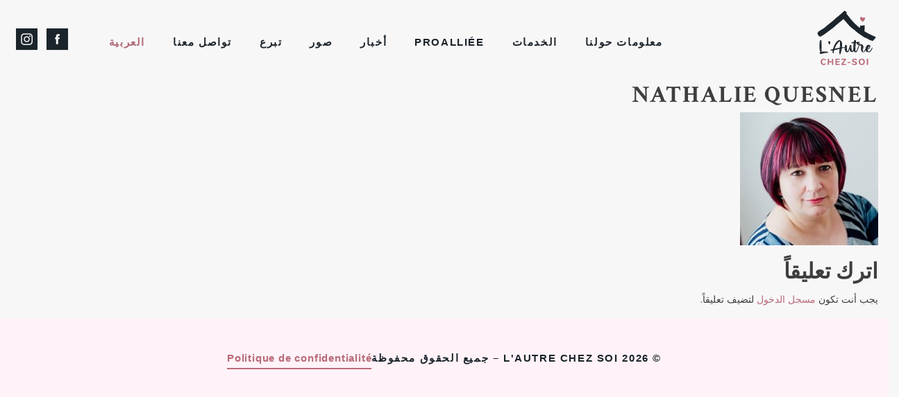

--- FILE ---
content_type: text/html; charset=UTF-8
request_url: https://lautrechezsoi.com/ar/a-propos-de-nous/nathalie-quesnel/
body_size: 22512
content:

<!doctype html>

<html class="no-js" dir="rtl" lang="ar">

<head>
    <meta charset="utf-8">

    <!-- Force IE to use the latest rendering engine available -->
    <meta http-equiv="X-UA-Compatible" content="IE=edge">

    <!-- Mobile Meta -->
    <meta name="viewport" content="width=device-width, initial-scale=1.0">
    <meta class="foundation-mq">

    <!-- If Site Icon isn't set in customizer -->
    
    <link rel="pingback" href="https://lautrechezsoi.com/xmlrpc.php">

    <meta name='robots' content='index, follow, max-image-preview:large, max-snippet:-1, max-video-preview:-1' />
<link rel="alternate" hreflang="en" href="https://lautrechezsoi.com/en/about-us/nathalie-quesnel/" />
<link rel="alternate" hreflang="fr" href="https://lautrechezsoi.com/a-propos-de-nous-2/nathalie-quesnel/" />
<link rel="alternate" hreflang="ar" href="https://lautrechezsoi.com/ar/a-propos-de-nous/nathalie-quesnel/" />
<link rel="alternate" hreflang="es" href="https://lautrechezsoi.com/es/acerca-de-nosotras/nathalie-quesnel/" />
<link rel="alternate" hreflang="x-default" href="https://lautrechezsoi.com/a-propos-de-nous-2/nathalie-quesnel/" />

	<!-- This site is optimized with the Yoast SEO plugin v26.8 - https://yoast.com/product/yoast-seo-wordpress/ -->
	<title>Nathalie Quesnel - L&#039;autre Chez Soi</title>
	<link rel="canonical" href="https://lautrechezsoi.com/ar/a-propos-de-nous/nathalie-quesnel/" />
	<meta property="og:locale" content="ar_AR" />
	<meta property="og:type" content="article" />
	<meta property="og:title" content="Nathalie Quesnel - L&#039;autre Chez Soi" />
	<meta property="og:url" content="https://lautrechezsoi.com/ar/a-propos-de-nous/nathalie-quesnel/" />
	<meta property="og:site_name" content="L&#039;autre Chez Soi" />
	<meta property="og:image" content="https://lautrechezsoi.com/ar/a-propos-de-nous/nathalie-quesnel/" />
	<meta property="og:image:width" content="199" />
	<meta property="og:image:height" content="192" />
	<meta property="og:image:type" content="image/jpeg" />
	<meta name="twitter:card" content="summary_large_image" />
	<script type="application/ld+json" class="yoast-schema-graph">{"@context":"https://schema.org","@graph":[{"@type":"WebPage","@id":"https://lautrechezsoi.com/ar/a-propos-de-nous/nathalie-quesnel/","url":"https://lautrechezsoi.com/ar/a-propos-de-nous/nathalie-quesnel/","name":"Nathalie Quesnel - L&#039;autre Chez Soi","isPartOf":{"@id":"https://lautrechezsoi.com/ar/#website"},"primaryImageOfPage":{"@id":"https://lautrechezsoi.com/ar/a-propos-de-nous/nathalie-quesnel/#primaryimage"},"image":{"@id":"https://lautrechezsoi.com/ar/a-propos-de-nous/nathalie-quesnel/#primaryimage"},"thumbnailUrl":"https://lautrechezsoi.com/wp-content/uploads/2018/05/Nathalie-Quesnel.jpg","datePublished":"2018-05-16T14:17:57+00:00","breadcrumb":{"@id":"https://lautrechezsoi.com/ar/a-propos-de-nous/nathalie-quesnel/#breadcrumb"},"inLanguage":"ar","potentialAction":[{"@type":"ReadAction","target":["https://lautrechezsoi.com/ar/a-propos-de-nous/nathalie-quesnel/"]}]},{"@type":"ImageObject","inLanguage":"ar","@id":"https://lautrechezsoi.com/ar/a-propos-de-nous/nathalie-quesnel/#primaryimage","url":"https://lautrechezsoi.com/wp-content/uploads/2018/05/Nathalie-Quesnel.jpg","contentUrl":"https://lautrechezsoi.com/wp-content/uploads/2018/05/Nathalie-Quesnel.jpg","width":199,"height":192},{"@type":"BreadcrumbList","@id":"https://lautrechezsoi.com/ar/a-propos-de-nous/nathalie-quesnel/#breadcrumb","itemListElement":[{"@type":"ListItem","position":1,"name":"Home","item":"https://lautrechezsoi.com/ar/"},{"@type":"ListItem","position":2,"name":"معلومات حولنا","item":"https://lautrechezsoi.com/a-propos-de-nous/"},{"@type":"ListItem","position":3,"name":"Nathalie Quesnel"}]},{"@type":"WebSite","@id":"https://lautrechezsoi.com/ar/#website","url":"https://lautrechezsoi.com/ar/","name":"L&#039;autre Chez Soi","description":"","potentialAction":[{"@type":"SearchAction","target":{"@type":"EntryPoint","urlTemplate":"https://lautrechezsoi.com/ar/?s={search_term_string}"},"query-input":{"@type":"PropertyValueSpecification","valueRequired":true,"valueName":"search_term_string"}}],"inLanguage":"ar"}]}</script>
	<!-- / Yoast SEO plugin. -->


<link rel='dns-prefetch' href='//fonts.googleapis.com' />
<link rel="alternate" type="application/rss+xml" title="L&#039;autre Chez Soi &laquo; الخلاصة" href="https://lautrechezsoi.com/ar/feed/" />
<link rel="alternate" type="application/rss+xml" title="L&#039;autre Chez Soi &laquo; خلاصة التعليقات" href="https://lautrechezsoi.com/ar/comments/feed/" />
<link rel="alternate" type="application/rss+xml" title="L&#039;autre Chez Soi &laquo; Nathalie Quesnel خلاصة التعليقات" href="https://lautrechezsoi.com/ar/a-propos-de-nous/nathalie-quesnel/feed/" />
<link rel="alternate" title="oEmbed (JSON)" type="application/json+oembed" href="https://lautrechezsoi.com/ar/wp-json/oembed/1.0/embed?url=https%3A%2F%2Flautrechezsoi.com%2Far%2Fa-propos-de-nous%2Fnathalie-quesnel%2F" />
<link rel="alternate" title="oEmbed (XML)" type="text/xml+oembed" href="https://lautrechezsoi.com/ar/wp-json/oembed/1.0/embed?url=https%3A%2F%2Flautrechezsoi.com%2Far%2Fa-propos-de-nous%2Fnathalie-quesnel%2F&#038;format=xml" />
<style id='wp-img-auto-sizes-contain-inline-css' type='text/css'>
img:is([sizes=auto i],[sizes^="auto," i]){contain-intrinsic-size:3000px 1500px}
/*# sourceURL=wp-img-auto-sizes-contain-inline-css */
</style>
<style id='wp-emoji-styles-inline-css' type='text/css'>

	img.wp-smiley, img.emoji {
		display: inline !important;
		border: none !important;
		box-shadow: none !important;
		height: 1em !important;
		width: 1em !important;
		margin: 0 0.07em !important;
		vertical-align: -0.1em !important;
		background: none !important;
		padding: 0 !important;
	}
/*# sourceURL=wp-emoji-styles-inline-css */
</style>
<link rel='stylesheet' id='wp-block-library-rtl-css' href='https://lautrechezsoi.com/wp-includes/css/dist/block-library/style-rtl.min.css?ver=6.9' type='text/css' media='all' />
<style id='global-styles-inline-css' type='text/css'>
:root{--wp--preset--aspect-ratio--square: 1;--wp--preset--aspect-ratio--4-3: 4/3;--wp--preset--aspect-ratio--3-4: 3/4;--wp--preset--aspect-ratio--3-2: 3/2;--wp--preset--aspect-ratio--2-3: 2/3;--wp--preset--aspect-ratio--16-9: 16/9;--wp--preset--aspect-ratio--9-16: 9/16;--wp--preset--color--black: #000000;--wp--preset--color--cyan-bluish-gray: #abb8c3;--wp--preset--color--white: #ffffff;--wp--preset--color--pale-pink: #f78da7;--wp--preset--color--vivid-red: #cf2e2e;--wp--preset--color--luminous-vivid-orange: #ff6900;--wp--preset--color--luminous-vivid-amber: #fcb900;--wp--preset--color--light-green-cyan: #7bdcb5;--wp--preset--color--vivid-green-cyan: #00d084;--wp--preset--color--pale-cyan-blue: #8ed1fc;--wp--preset--color--vivid-cyan-blue: #0693e3;--wp--preset--color--vivid-purple: #9b51e0;--wp--preset--gradient--vivid-cyan-blue-to-vivid-purple: linear-gradient(135deg,rgb(6,147,227) 0%,rgb(155,81,224) 100%);--wp--preset--gradient--light-green-cyan-to-vivid-green-cyan: linear-gradient(135deg,rgb(122,220,180) 0%,rgb(0,208,130) 100%);--wp--preset--gradient--luminous-vivid-amber-to-luminous-vivid-orange: linear-gradient(135deg,rgb(252,185,0) 0%,rgb(255,105,0) 100%);--wp--preset--gradient--luminous-vivid-orange-to-vivid-red: linear-gradient(135deg,rgb(255,105,0) 0%,rgb(207,46,46) 100%);--wp--preset--gradient--very-light-gray-to-cyan-bluish-gray: linear-gradient(135deg,rgb(238,238,238) 0%,rgb(169,184,195) 100%);--wp--preset--gradient--cool-to-warm-spectrum: linear-gradient(135deg,rgb(74,234,220) 0%,rgb(151,120,209) 20%,rgb(207,42,186) 40%,rgb(238,44,130) 60%,rgb(251,105,98) 80%,rgb(254,248,76) 100%);--wp--preset--gradient--blush-light-purple: linear-gradient(135deg,rgb(255,206,236) 0%,rgb(152,150,240) 100%);--wp--preset--gradient--blush-bordeaux: linear-gradient(135deg,rgb(254,205,165) 0%,rgb(254,45,45) 50%,rgb(107,0,62) 100%);--wp--preset--gradient--luminous-dusk: linear-gradient(135deg,rgb(255,203,112) 0%,rgb(199,81,192) 50%,rgb(65,88,208) 100%);--wp--preset--gradient--pale-ocean: linear-gradient(135deg,rgb(255,245,203) 0%,rgb(182,227,212) 50%,rgb(51,167,181) 100%);--wp--preset--gradient--electric-grass: linear-gradient(135deg,rgb(202,248,128) 0%,rgb(113,206,126) 100%);--wp--preset--gradient--midnight: linear-gradient(135deg,rgb(2,3,129) 0%,rgb(40,116,252) 100%);--wp--preset--font-size--small: 13px;--wp--preset--font-size--medium: 20px;--wp--preset--font-size--large: 36px;--wp--preset--font-size--x-large: 42px;--wp--preset--spacing--20: 0.44rem;--wp--preset--spacing--30: 0.67rem;--wp--preset--spacing--40: 1rem;--wp--preset--spacing--50: 1.5rem;--wp--preset--spacing--60: 2.25rem;--wp--preset--spacing--70: 3.38rem;--wp--preset--spacing--80: 5.06rem;--wp--preset--shadow--natural: 6px 6px 9px rgba(0, 0, 0, 0.2);--wp--preset--shadow--deep: 12px 12px 50px rgba(0, 0, 0, 0.4);--wp--preset--shadow--sharp: 6px 6px 0px rgba(0, 0, 0, 0.2);--wp--preset--shadow--outlined: 6px 6px 0px -3px rgb(255, 255, 255), 6px 6px rgb(0, 0, 0);--wp--preset--shadow--crisp: 6px 6px 0px rgb(0, 0, 0);}:where(.is-layout-flex){gap: 0.5em;}:where(.is-layout-grid){gap: 0.5em;}body .is-layout-flex{display: flex;}.is-layout-flex{flex-wrap: wrap;align-items: center;}.is-layout-flex > :is(*, div){margin: 0;}body .is-layout-grid{display: grid;}.is-layout-grid > :is(*, div){margin: 0;}:where(.wp-block-columns.is-layout-flex){gap: 2em;}:where(.wp-block-columns.is-layout-grid){gap: 2em;}:where(.wp-block-post-template.is-layout-flex){gap: 1.25em;}:where(.wp-block-post-template.is-layout-grid){gap: 1.25em;}.has-black-color{color: var(--wp--preset--color--black) !important;}.has-cyan-bluish-gray-color{color: var(--wp--preset--color--cyan-bluish-gray) !important;}.has-white-color{color: var(--wp--preset--color--white) !important;}.has-pale-pink-color{color: var(--wp--preset--color--pale-pink) !important;}.has-vivid-red-color{color: var(--wp--preset--color--vivid-red) !important;}.has-luminous-vivid-orange-color{color: var(--wp--preset--color--luminous-vivid-orange) !important;}.has-luminous-vivid-amber-color{color: var(--wp--preset--color--luminous-vivid-amber) !important;}.has-light-green-cyan-color{color: var(--wp--preset--color--light-green-cyan) !important;}.has-vivid-green-cyan-color{color: var(--wp--preset--color--vivid-green-cyan) !important;}.has-pale-cyan-blue-color{color: var(--wp--preset--color--pale-cyan-blue) !important;}.has-vivid-cyan-blue-color{color: var(--wp--preset--color--vivid-cyan-blue) !important;}.has-vivid-purple-color{color: var(--wp--preset--color--vivid-purple) !important;}.has-black-background-color{background-color: var(--wp--preset--color--black) !important;}.has-cyan-bluish-gray-background-color{background-color: var(--wp--preset--color--cyan-bluish-gray) !important;}.has-white-background-color{background-color: var(--wp--preset--color--white) !important;}.has-pale-pink-background-color{background-color: var(--wp--preset--color--pale-pink) !important;}.has-vivid-red-background-color{background-color: var(--wp--preset--color--vivid-red) !important;}.has-luminous-vivid-orange-background-color{background-color: var(--wp--preset--color--luminous-vivid-orange) !important;}.has-luminous-vivid-amber-background-color{background-color: var(--wp--preset--color--luminous-vivid-amber) !important;}.has-light-green-cyan-background-color{background-color: var(--wp--preset--color--light-green-cyan) !important;}.has-vivid-green-cyan-background-color{background-color: var(--wp--preset--color--vivid-green-cyan) !important;}.has-pale-cyan-blue-background-color{background-color: var(--wp--preset--color--pale-cyan-blue) !important;}.has-vivid-cyan-blue-background-color{background-color: var(--wp--preset--color--vivid-cyan-blue) !important;}.has-vivid-purple-background-color{background-color: var(--wp--preset--color--vivid-purple) !important;}.has-black-border-color{border-color: var(--wp--preset--color--black) !important;}.has-cyan-bluish-gray-border-color{border-color: var(--wp--preset--color--cyan-bluish-gray) !important;}.has-white-border-color{border-color: var(--wp--preset--color--white) !important;}.has-pale-pink-border-color{border-color: var(--wp--preset--color--pale-pink) !important;}.has-vivid-red-border-color{border-color: var(--wp--preset--color--vivid-red) !important;}.has-luminous-vivid-orange-border-color{border-color: var(--wp--preset--color--luminous-vivid-orange) !important;}.has-luminous-vivid-amber-border-color{border-color: var(--wp--preset--color--luminous-vivid-amber) !important;}.has-light-green-cyan-border-color{border-color: var(--wp--preset--color--light-green-cyan) !important;}.has-vivid-green-cyan-border-color{border-color: var(--wp--preset--color--vivid-green-cyan) !important;}.has-pale-cyan-blue-border-color{border-color: var(--wp--preset--color--pale-cyan-blue) !important;}.has-vivid-cyan-blue-border-color{border-color: var(--wp--preset--color--vivid-cyan-blue) !important;}.has-vivid-purple-border-color{border-color: var(--wp--preset--color--vivid-purple) !important;}.has-vivid-cyan-blue-to-vivid-purple-gradient-background{background: var(--wp--preset--gradient--vivid-cyan-blue-to-vivid-purple) !important;}.has-light-green-cyan-to-vivid-green-cyan-gradient-background{background: var(--wp--preset--gradient--light-green-cyan-to-vivid-green-cyan) !important;}.has-luminous-vivid-amber-to-luminous-vivid-orange-gradient-background{background: var(--wp--preset--gradient--luminous-vivid-amber-to-luminous-vivid-orange) !important;}.has-luminous-vivid-orange-to-vivid-red-gradient-background{background: var(--wp--preset--gradient--luminous-vivid-orange-to-vivid-red) !important;}.has-very-light-gray-to-cyan-bluish-gray-gradient-background{background: var(--wp--preset--gradient--very-light-gray-to-cyan-bluish-gray) !important;}.has-cool-to-warm-spectrum-gradient-background{background: var(--wp--preset--gradient--cool-to-warm-spectrum) !important;}.has-blush-light-purple-gradient-background{background: var(--wp--preset--gradient--blush-light-purple) !important;}.has-blush-bordeaux-gradient-background{background: var(--wp--preset--gradient--blush-bordeaux) !important;}.has-luminous-dusk-gradient-background{background: var(--wp--preset--gradient--luminous-dusk) !important;}.has-pale-ocean-gradient-background{background: var(--wp--preset--gradient--pale-ocean) !important;}.has-electric-grass-gradient-background{background: var(--wp--preset--gradient--electric-grass) !important;}.has-midnight-gradient-background{background: var(--wp--preset--gradient--midnight) !important;}.has-small-font-size{font-size: var(--wp--preset--font-size--small) !important;}.has-medium-font-size{font-size: var(--wp--preset--font-size--medium) !important;}.has-large-font-size{font-size: var(--wp--preset--font-size--large) !important;}.has-x-large-font-size{font-size: var(--wp--preset--font-size--x-large) !important;}
/*# sourceURL=global-styles-inline-css */
</style>

<style id='classic-theme-styles-inline-css' type='text/css'>
/*! This file is auto-generated */
.wp-block-button__link{color:#fff;background-color:#32373c;border-radius:9999px;box-shadow:none;text-decoration:none;padding:calc(.667em + 2px) calc(1.333em + 2px);font-size:1.125em}.wp-block-file__button{background:#32373c;color:#fff;text-decoration:none}
/*# sourceURL=/wp-includes/css/classic-themes.min.css */
</style>
<link rel='stylesheet' id='contact-form-7-css' href='https://lautrechezsoi.com/wp-content/plugins/contact-form-7/includes/css/styles.css?ver=6.1.4' type='text/css' media='all' />
<link rel='stylesheet' id='contact-form-7-rtl-css' href='https://lautrechezsoi.com/wp-content/plugins/contact-form-7/includes/css/styles-rtl.css?ver=6.1.4' type='text/css' media='all' />
<link rel='stylesheet' id='wpml-legacy-horizontal-list-0-css' href='https://lautrechezsoi.com/wp-content/plugins/sitepress-multilingual-cms/templates/language-switchers/legacy-list-horizontal/style.min.css?ver=1' type='text/css' media='all' />
<link rel='stylesheet' id='wpml-menu-item-0-css' href='https://lautrechezsoi.com/wp-content/plugins/sitepress-multilingual-cms/templates/language-switchers/menu-item/style.min.css?ver=1' type='text/css' media='all' />
<link rel='stylesheet' id='foundation-css-css' href='https://lautrechezsoi.com/wp-content/themes/LACS/assets/styles/foundation.css?ver=1720795520' type='text/css' media='all' />
<link rel='stylesheet' id='google-fonts-css' href='https://fonts.googleapis.com/css?family=Crimson+Text:400,700|Poppins:300,400,600,700' type='text/css' media='all' />
<link rel='stylesheet' id='site-css-css' href='https://lautrechezsoi.com/wp-content/themes/LACS/style.css?v=1.1&#038;ver=1727192297' type='text/css' media='all' />
<link rel='stylesheet' id='extra-css-css' href='https://lautrechezsoi.com/wp-content/themes/LACS/assets/styles/extra.css?v=1.1&#038;ver=1721231780' type='text/css' media='all' />
<script type="text/javascript" src="https://lautrechezsoi.com/wp-includes/js/jquery/jquery.min.js?ver=3.7.1" id="jquery-core-js"></script>
<script type="text/javascript" src="https://lautrechezsoi.com/wp-includes/js/jquery/jquery-migrate.min.js?ver=3.4.1" id="jquery-migrate-js"></script>
<link rel="https://api.w.org/" href="https://lautrechezsoi.com/ar/wp-json/" /><link rel="alternate" title="JSON" type="application/json" href="https://lautrechezsoi.com/ar/wp-json/wp/v2/media/3046" /><link rel='shortlink' href='https://lautrechezsoi.com/ar/?p=3046' />
<meta name="generator" content="WPML ver:4.8.6 stt:5,1,4,2;" />
<link rel="icon" href="https://lautrechezsoi.com/wp-content/uploads/2024/07/cropped-logo_v2-32x32.png" sizes="32x32" />
<link rel="icon" href="https://lautrechezsoi.com/wp-content/uploads/2024/07/cropped-logo_v2-192x192.png" sizes="192x192" />
<link rel="apple-touch-icon" href="https://lautrechezsoi.com/wp-content/uploads/2024/07/cropped-logo_v2-180x180.png" />
<meta name="msapplication-TileImage" content="https://lautrechezsoi.com/wp-content/uploads/2024/07/cropped-logo_v2-270x270.png" />

    <!-- Selectrum - Cookie Consent - Load style sheet -->
    <link rel="stylesheet" href="https://cdn.jsdelivr.net/gh/orestbida/cookieconsent@v2.9.2/dist/cookieconsent.css">
    <link rel="stylesheet" href="https://cdn.jsdelivr.net/npm/swiper@11/swiper-bundle.min.css" />
    <script src="https://cdn.jsdelivr.net/npm/swiper@11/swiper-bundle.min.js"></script>

</head>

<body class="rtl attachment wp-singular attachment-template-default attachmentid-3046 attachment-jpeg wp-theme-LACS ar">

    <!-- Selectrum - Cookie Consent - script -->
    <script defer src="https://cdn.jsdelivr.net/gh/orestbida/cookieconsent@v2.9.2/dist/cookieconsent.js"></script>
    <script defer src="https://lautrechezsoi.com/wp-content/themes/LACS/assets/scripts/cookieconsent-init.js"></script>


    <div data-sticky-container>
        <header class="header" role="banner" data-sticky data-options="marginTop:0;" data-sticky-on="small">
            <div class="grid-container newheader">
                <div class="menu_mobile grid-x align-middle">

                    <!-- <div id="language-switch-header">
                                            </div> -->

                    <div class="cell small-3 medium-1 large-1 logo-container">
                        <a
                            href="https://lautrechezsoi.com/ar/"><svg version="1.1" id="Calque_1" xmlns="http://www.w3.org/2000/svg" xmlns:xlink="http://www.w3.org/1999/xlink" x="0px" y="0px" viewBox="0 0 400 400" style="enable-background:new 0 0 400 400;" xml:space="preserve">
<style type="text/css">
	.st0{fill:#1D252C;}
	.st1{fill:#B96B78;}
</style>
<g>
	<path class="st0" d="M33.02,181.44c-2.01,0.43-3.87,1.28-6.02,2.86C28.71,184.13,30.9,182.72,33.02,181.44z"></path>
	<polygon class="st0" points="33.07,181.42 33.09,181.39 33.02,181.44 	"></polygon>
	<path class="st0" d="M386.13,184.64c0.58,0.26,1.18,0.5,1.77,0.65C387.36,185.1,386.75,184.87,386.13,184.64z"></path>
	<path class="st0" d="M384.74,184.77l-0.63,0.89c-3.46-0.97-0.55-0.89-3.81-2.11c0.15-0.87,3.19,0.13,5.84,1.09
		c-2.32-1.03-4.43-2.54-5.74-2.04c-2.08-1.21,0.64-0.89-1.88-2.28c-0.99-0.26-2.2-0.43-3.4-0.71c-1.18-0.33-2.36-0.77-3.33-1.48
		l0.1-0.12c-4.82-3.17-8.54-2.29-12.87-5.35l0.63-0.01c-1.43-1.27-4.97-2.28-7.7-4.24c0.77,0.58,1.23,1.51-0.61,0.71
		c-3.18-2.17-5.77-2.86-7.87-4.84l-2.75-0.55c-2.88-1.67-8.05-4.29-14.04-7.95c-3-1.82-6.37-3.63-9.71-5.8
		c-1.55-0.99-3.13-2-4.72-3.02c0.16-3.13,0.28-6.82,0.39-8.12l0.08,0.1c0.1-2.82,0.73-8.12,0.66-11.63l-0.4-19.15l-10.33,1.97
		c-0.49,0.09-0.87,0.21-1.2,0.34c-0.38-0.73-0.91-0.57-1.31-0.78c0.22,0.31,0.14,0.82-0.03,0.79c-1.22-0.1-0.09,0.5-1.32,0.79
		c-0.93,0.43-3.57,0.22-5.62-0.16l-6.98-1.28L283.08,122c-0.36,1.44-0.73,2.64-0.97,3.17c0.13,0.22,0.19,0.44,0.23,0.65
		c-0.86-0.66-1.7-1.29-2.47-1.88c-2.12-1.77-3.88-3.24-5.17-4.32l0.49,0.24c-1.97-1.64-4.2-3.49-6.62-5.5
		c-2.38-2.06-4.86-4.4-7.51-6.8c-5.38-4.72-10.78-10.41-16.39-15.92c-10.84-11.39-21.19-23.36-27.95-31.55
		c-0.66-1.56-1.74-3.18-2.83-4.82c-1.06-1.66-2.19-3.29-3.07-4.75c0.81,1.76-0.05,1.57-0.87,0.33c-0.75-1.07-1.31-1.88-1.75-2.49
		c-0.81-1.11-1.36-1.87-1.75-2.4c-0.83-1.09-1-1.18-1.18-1.26c-0.36-0.13-0.83-0.36-6.23-8.39c-0.88-1.26-1.93-2.79-3.1-4.53
		c0.05-0.29,0.11-0.58,0.23-0.78l0.32,0.32c-0.04-0.67,0.69-1.18,0.87-1.46c0.65-0.44,2.02-0.81,2.25-1.98l1.4,0.33l-0.03-0.16
		c0,0-2.75-2.72-5.94-5.57c-3.18-2.85-6.79-5.83-8.44-6.45l-0.33-0.31l-0.11,0.22c-0.36,0.07-0.05,0.52-0.38,0.21l0.3-0.26
		c-0.29,0.13-0.33-0.17-0.45-0.42c-0.11,0.06-0.22,0.11-0.38,0.1c-0.24-0.4-0.5-0.68-0.88-0.07c-1.8,1.61-3.68,3.29-5.59,5
		c-0.01-0.01-0.02-0.01-0.03-0.02c0.01,0.01,0,0.03,0.01,0.04c-2.59,2.32-5.26,4.71-8,7.16c-4.63,4.08-9.43,8.3-14.21,12.52
		l-3.56,3.12l-2.13,1.81c-1.42,1.2-2.82,2.38-4.19,3.54c-2.76,2.3-5.41,4.49-7.83,6.5c-4.85,4-8.85,7.18-11.09,8.86
		c-3.75,4.85-10.08,8.97-14.07,13.37l0.27-0.6c-4.49,4.5-32.8,26.3-38.32,31.1l0.88-0.48c-4.52,4.57-4.67,2.99-8.88,5.77
		c1.33,0.65-2.18,4.37-3.85,5.87c-0.06,0.05-0.13,0.09-0.19,0.14l-0.11-0.26c-0.41,0.38-0.93,0.88-1.49,1.43
		c-1.12,0.82-2.14,1.58-2.96,2.2c-0.68,0.24-1.46,0.81-2.09,1.17c0.38-0.16,0.34,0.03,0.08,0.2c-1.86,1.21-0.05,0.19-1.87,1.51
		c-2.02,1.62-10.47,6.79-12.51,7.87c-0.89,0.9-2.32,1.52-3.25,2.31l0.07-0.12c-1.04,0.79-7.46,4.37-8.7,5.22l0.2-0.07
		c-1.04,0.82-1.05,0.46-1.99,0.9c0.28,0.21-0.6,0.94-0.95,1.18l-0.02-0.07c-0.53,0.38-1.65,1.37-2.56,1.94l-0.05-0.17
		c-0.68,0.61-2.17,1.38-2.72,1.72c-1.3,0.68-3.43,1.52-5.03,2.68l-1.35,0.18l-0.14,0.13c0,0,0.5,2.69,1.66,4.52
		c-0.22,0.19-0.46,0.37-0.68,0.56l-6.24,1.67l-0.61,0.68c0,0,1.63,6.76,4.88,13.25c3.26,6.47,8.19,12.67,15.11,11.28l0.26,0.74
		l2.06-1.53c2.76-1.44,3.43-2.96,3.68-2.23l-3.53,2.32c2.68-1.57,1.12-0.02,0.39,1c1.11-0.67,2.2-1.31,3.18-1.7
		c0.34-0.58-0.55,0-1.04,0.14c1.24-1.15,2.69-3.09,4.55-3.97c2.62-1.77,0.87,0.88,3.93-1.19c16.19-10.82,31.68-21.48,46.93-33.69
		c0.54-0.03,0.12,0.29-0.24,0.75c4.42-3.9,8.57-7.07,12.55-10.67c1.37-0.67,1.97-0.57,2.51-0.6c-0.55,0.03,5.11-4.73,10.9-9.58
		c2.91-2.41,5.85-4.85,8.08-6.7c2.24-1.85,3.78-3.11,3.9-3.15l-0.59-1.28c4.42-3.71,2.29,0.12,6.17-3.56
		c0.37-2.81,6.9-5.57,7.66-7.54c0.07,0.14,2.1-1.5,2.36-0.93c-0.07-1.31,1.9-1.92,2.97-3.2c0.26-0.61-0.54,0.05-1.08,0.1l2.63-2.73
		c1.34-0.7,2.02-0.47,0.87,0.66c3.87-3.06,14.95-12.11,25.91-21.47l1.03-0.87l0.31-0.26l0.06-0.04l0.25-0.17l0.47-0.33
		c0.41-0.31,0.35-0.22,0.38-0.22c0.04-0.02,0.06-0.03,0.13-0.15c0.27-1.02,0.05-0.39,0.31-2.26c0.34-0.74,0.12,0.63,0.44-0.2
		c-0.32,1.2-0.32,1.39-0.32,1.6c-0.01,0.2,0,0.42-0.56,1.26c0.21-0.31,0.42-0.61,0.65-0.9c-0.12,0.2-0.25,0.4-0.38,0.58
		c0.23-0.15,0.36-0.25,0.45-0.29c0.61,0.7,0.87,1.03,1,1.24c0.29,0.47,0.33,0.89,3.51,5.63c3.99,5.27,7.16,6.79,8.93,10.04
		c-0.32-0.44-0.7-1.98,0.55-0.79c-0.55,0.8,3.27,3.19,3.05,4.42c1.08,1.27,4.5,5.45,4.29,3.26c0.1,1.1,2.99,4.96,0.73,3.1
		c1.01,1.27,1.88,2.6,2.84,3.32l-1.07-1.83c3.65,4.09,4.81,7.05,8.1,8.91l-0.99-1.83c2.26,2.37,4.16,4.33,4.11,6.12l-2.55-2.24
		c3.71,3.99,5.91,6.43,9.54,9.24l-1.11-1.18c2.52,1.58,9.09,7.73,15.95,13.41c3.46,2.82,6.91,5.61,9.8,7.84
		c2.93,2.19,5.37,3.74,6.61,4.32l-1.2-2.31l3.96,2.33c-0.39-0.35-3.7,0.95-3.84,0.42c1.89,1.53,5.62,4.85,10.54,8.7
		c4.98,3.78,10.79,8.55,16.97,12.79c3.05,2.17,6.09,4.34,9,6.42c2.98,1.98,5.81,3.86,8.38,5.56c5.07,3.49,9.21,6.01,11.05,7.32
		c2.82,2.34-0.24,1.65-0.36,1.75c3.97,1.99,2.16,0.12,5.33,2.14c0.79,0.68-0.57,0.54-1.13,0.36c1.47,0.76,2.61,1.84,2.94,1.51
		c-1.59-1.37-0.23-1.95-0.58-3.07c1.37,0.84,2.69,1.76,4.09,2.55l-0.56,0.55c0.93,0.54,3.41-0.48,7.34,2.15
		c6.75,4.26,14.69,7.78,21.78,11.51c-0.31,0.35-1.93-0.15-3.56-0.67c0.96,0.5,2.47,1.13,3.22,1.86c-1.41-1.56,3.27,0.98,2.05,0.01
		c6.15,0.68,12.34,5.43,17.63,6.21c0.53-0.68,5.83-6.25,10.89-11.96c5.08-5.7,9.93-11.54,10.28-12.46c1.37,0.58,2.72,1.16,3.09,1.48
		C388.9,186.38,386.27,185.1,384.74,184.77z M185.26,15.61c0.07,0.08,0.14,0.06,0.23,0.09c0.01,0.11,0.05,0.26,0.06,0.4
		C185.46,15.95,185.36,15.78,185.26,15.61z M291.72,123.27c-0.05,0.01-0.11,0.02-0.15,0.04l-0.03-0.05
		C291.6,123.27,291.65,123.28,291.72,123.27z"></path>
	<path class="st0" d="M186.5,15.42c-0.46-0.21-0.66-0.06-0.87,0.06C186.1,15.65,186.38,15.64,186.5,15.42z"></path>
	<polygon class="st0" points="185.62,15.47 185.62,15.48 185.63,15.48 	"></polygon>
</g>
<path class="st1" d="M315.07,68.28c2.07-8.18-2.87-9.9-4.6-10.25c-0.04-0.01-0.08-0.02-0.12-0.02c-0.28-0.05-0.46-0.07-0.46-0.07
	l0.01,0.02c-0.49-0.05-0.99-0.06-1.51-0.04c-1.47,0.07-2.71,0.93-3.91,1.69c-1.28,0.8-2.43,1.93-3.42,3.24
	c-2.04-4.72-7.32-8.27-11.17-7.41c-0.1,0.01-0.21,0.04-0.35,0.08c-0.82,0.23-2.07,0.88-3.1,2.14c-0.63,0.75-1.18,1.71-1.54,2.76
	c-0.36,1.06-0.54,2.24-0.54,3.42c-0.02,2.38,0.69,4.74,1.48,6.51c0.79,1.79,1.64,3.05,2.01,3.55c1.97,3.08,4.51,5.75,7.19,8.32
	c1.1,1.06,2.23,2.09,3.38,3.1c0.6,0.53,1.21,1.06,1.82,1.58c0.19,0.16,0.62,0.67,0.87,0.68c0.2,0.01,0.63-0.74,0.79-0.87
	c0.32-0.25,0.55-0.58,0.83-0.86l5.04-5.35c0.76-0.79,1.44-1.7,2.08-2.62c1.67-2.04,3.05-4.15,4.05-6.27c0.3-0.65,0.55-1.3,0.77-1.94
	l0.01,0.02c0.07-0.23,0.11-0.42,0.18-0.64c0.06-0.2,0.13-0.4,0.18-0.6C315.05,68.4,315.06,68.34,315.07,68.28z"></path>
<g>
	<path class="st0" d="M65.35,277.62c-3.37-0.12-6.74-0.24-10.11-0.48c-5.53,0-10.83,0.36-16.36,1.32c-0.24,0-0.6,0-0.96,0.12
		c0.12-1.08,0.36-2.05,0.36-2.89c0-3.73,0-12.03-0.12-15.64c-0.12-6.38-0.36-12.75-0.24-19.13c0.12-6.02,0.24-12.03,0.36-18.05
		c0-3.97-0.48-7.94-0.96-12.03c-0.36-2.53-1.56-5.17-3.73-6.5c-0.6-0.36-1.44-0.84-2.05-0.72c-1.32,0.12-2.53,0.6-3.25,2.17
		c-3.01,7.22-3.49,16-3.73,23.58c-0.36,6.98-0.36,14.08-0.12,21.05c0.24,3.97,0.6,12.75,1.32,16.72c0.72,4.45,2.29,8.66,5.05,12.27
		c0.12,0.24,0.36,0.6,0.48,0.96c-1.8,0.72-4.69,1.93-6.02,3.61c-0.36,0.48-0.48,1.08-0.24,1.93c0.48,1.08,0.96,2.16,1.32,3.25
		c0.24,0.6,0.24,0.6,0.84,0.6c-0.48,0.96-0.48,1.08,0.12,1.93c0.6,0.84,1.44,1.08,2.29,1.08c1.93,0,3.85-0.24,5.66-0.6
		c6.14-1.44,12.15-2.77,18.17-4.21c4.81-1.2,9.87-1.93,14.92-2.05c3.13-0.12,6.14-0.24,9.26-0.72c0.48-0.12,1.08-0.24,1.68-0.24
		c0.36,0,0.72,0,1.08,0.12c0.24-0.72,0-1.44-0.36-1.93C77.02,278.59,70.4,277.87,65.35,277.62z M34.55,275.46
		c-1.08-8.42-1.56-21.42-1.68-29.84c-0.12-8.9,0.24-17.93,0.6-26.83c0.12-3.13,0.48-6.25,0.72-9.62c0.12,0.48,0.12,0.96,0.12,1.32
		c-0.12,4.09-0.12,8.3-0.24,12.51c-0.36,10.23-0.72,20.57-0.36,30.92c0.36,8.3,0.72,16.6,1.44,24.9
		C34.79,277.74,34.67,276.54,34.55,275.46z M50.19,284.72c0.36-0.24,0.84-0.24,1.2-0.24C51.03,284.48,50.55,284.6,50.19,284.72z
		 M51.64,284.36c0,0,0.12-0.12,0.24-0.12c1.45-0.24,2.89-0.48,4.45-0.72c0,0,0.12,0.12,0.24,0.24
		C54.88,284,53.2,284.12,51.64,284.36z"></path>
	<path class="st0" d="M91.94,214.22c-0.36-0.24-0.84-0.6-1.32-0.96c-0.48-0.24-0.96-0.6-1.32-0.96c-0.96-1.08-2.53-1.81-4.09-1.81
		c-1.2,0-2.29,0.6-3.01,1.93c-0.36,0.84-0.84,1.56-1.2,2.29c-0.6,1.08-0.96,2.17-1.08,3.37c0,1.93,1.08,3.73,2.65,4.81
		c0.84,0.6,1.68,1.08,2.65,1.68c-0.12,0.24-0.24,0.48-0.36,0.72c-0.36,0.72-0.72,1.44-1.08,2.17c-0.36,0.72-0.12,1.68,0.6,2.41
		c0.24-0.12,0.48-0.36,0.6-0.48c0,0.36-0.24,0.6-0.36,0.96c0.48,0.36,0.96,0.84,1.44,0.96c0.36,0.12,0.6,0.12,0.96,0.12
		c0.48,0,1.08-0.12,1.44-0.48c3.61-3.49,5.41-7.58,5.53-12.63C93.99,216.75,93.39,215.3,91.94,214.22z M81.72,217.95
		c0-0.84,1.2-3.13,2.17-4.21C83.16,215.18,82.44,216.63,81.72,217.95z M85.69,228.3c0.6-1.32,1.32-2.53,2.16-3.85
		C87.85,225.05,86.53,227.45,85.69,228.3z"></path>
	<path class="st0" d="M282.12,230.22c0.01,0,0.03,0,0.04,0C282.41,230.19,282.34,230.19,282.12,230.22z"></path>
	<path class="st0" d="M362.17,252.36c-1.08,0-2.41,0.36-2.65,1.08c-4.21,12.15-10.47,22.14-19.37,24.42
		c-0.72,0.24-1.32,0.36-2.05,0.36c-2.29,0-2.89-1.8-3.25-3.85c-0.6-3.73-0.6-7.34-0.48-11.07c0.12-0.12,0.12-0.36,0.24-0.48
		c7.94,0,12.03-8.9,14.32-15.4c0.6-1.68,0.84-3.49,0.6-5.29c-0.72-4.33-5.78-8.3-10.11-8.3c-6.62,0-12.39,4.33-15.52,9.87
		c-2.82,4.89-4.39,10.01-4.77,15.3c-2.56,6.53-6.03,12.45-10.63,17.67c-1.44,1.68-2.77,2.77-3.85,2.77c-0.84,0-1.56-0.84-2.05-3.13
		c-0.72-3.49-0.6-6.86-0.12-10.35c0.48-3.37,1.2-6.62,1.8-9.99c0.72-3.85,1.2-7.7,0.72-11.67c-0.36-3.97-1.2-5.29-3.73-8.18
		c-4.45-5.17-8.66-6.26-15.28-6.26c-3.97,0.48-5.29,0.6-5.54,0.6c-0.17,0,1.14-0.18,1.64-0.24c-0.24,0-0.57,0-0.8-0.12
		c0-0.12,0-0.24,0-0.36c0-0.24,0-0.48,0.12-0.84c0.24-2.89,0.24-5.9-0.36-8.78c-0.72-3.49-4.09-6.14-7.7-6.14
		c-3.01,0-6.1,1.65-8.32,3.86c-1.76-0.67-3.82-0.98-4.92-1.1c-0.84-0.12-1.68-0.12-2.53-0.24c0.36-2.41,0.6-4.93,0.84-7.46
		c0.24-2.16-0.96-3.73-2.65-5.17c-0.12,0.24-0.36,0.48-0.6,0.72c0-0.48,0-0.84,0-1.2c-0.96-0.48-1.68-0.72-2.77-0.72
		c-6.02,1.2-7.34,7.94-8.3,13.23c-2.05,0-15.52,1.44-15.4,3.73c0,1.08,0.6,1.93,1.2,2.89c-0.24,0.24-0.12,0.48,0.12,0.72
		c0.84,0.72,1.56,0.72,2.53,0.72c0.24,0,0.36,0,0.6,0c3.37-0.12,6.62-0.24,9.99-0.36c-1.28,10.35-2.99,26.47-2.18,38.65
		c-2.25,5.43-5.49,12.13-7.68,12.13c-2.65,0-3.73-15.64-3.85-18.05c-0.24-4.09-0.24-8.06-0.48-12.03c0-4.21,0-5.29-3.25-8.3
		c-0.24,0.12-0.36,0.24-0.6,0.36c-0.24-0.84-0.48-1.32-1.44-1.32c-0.24,0-0.48,0.12-0.72,0.24c-0.12-0.48-0.36-0.6-0.72-0.6
		c-4.45,0-5.17,7.1-5.41,10.35c-0.24,2.05-0.72,3.97-1.44,5.9c-1.56,3.73-3.01,7.58-4.57,11.31c-1.2,2.77-2.41,5.66-3.61,8.3
		c-1.2,2.65-2.77,5.05-4.69,7.1c-1.32-3.49-2.05-7.34-2.41-11.07c-0.48-4.81-0.48-9.5-0.48-14.32c0.12-3.73,0-7.46,0.12-11.19
		c0-2.29-1.2-3.85-2.77-5.17c-0.24,0.12-0.48,0.24-0.72,0.36c0-0.36-0.12-0.72-0.12-0.96c-0.6-0.36-0.84-0.6-1.08-0.6
		c-0.24,0-0.36,0.12-0.84,0.36c0-0.12,0-0.36,0-0.6c-0.36,0-0.72-0.12-1.08-0.12c-1.93,0.48-3.61,1.2-4.33,3.13
		c-1.68,4.36-2.54,8.48-3,12.88c-1.84-0.16-3.67-0.25-5.54-0.25c-3.97,0-7.82,0.36-11.79,0.6c0.24-5.29,0.48-10.47,0.6-15.64
		c0-5.05-0.36-10.11-1.44-15.16c-1.56-7.22-8.06-15.64-16.24-15.64c-1.08,0-2.16,0.24-3.25,0.6c-19.37,6.25-32.48,37.78-37.3,55.82
		c-0.24,0.96-0.6,1.44-1.56,1.68c-4.21,0.96-8.42,2.05-12.51,3.01c-0.72,0.12-1.44,0.36-2.17,0.6c-0.84,0.36-0.96,0.96-0.24,1.68
		c0.36,0.24,0.84,0.6,1.2,0.84c3.13,2.29,4.09,2.65,8.3,2.65c0.72,0,1.56-0.12,2.29-0.12c0.84,0,1.68-0.12,2.65-0.12
		c-0.12,0.6-0.24,1.2-0.24,1.68c-0.12,2.77-0.24,5.53-0.24,8.3c0.24,4.93,1.56,6.5,5.9,7.82c0.36,0.12,0.6,0.12,0.84,0.12
		c0.24,0,0.6-0.12,0.84-0.36c0.36-0.48,0.12-1.08-0.24-1.81c-0.24-0.24-0.48-0.72-0.48-1.08c-0.12-0.6-0.12-1.2,0-1.81
		c0.24-4.69,1.2-9.02,2.29-13.47c0.12-0.72,0.6-0.96,1.2-1.08c4.33-1.2,8.66-2.29,12.99-3.49c6.74-1.93,13.36-4.21,20.21-5.77
		c0.36,0,0.72-0.12,1.08-0.12c0,0.36,0,0.6,0,0.84c-0.48,5.29-0.96,10.71-1.56,16c-0.48,4.09,0.6,19.85,3.97,19.85
		c1.44,0,3.25-2.89,5.41-10.59c2.77-9.38,5.54-18.77,6.74-28.64c0.12-0.6,0.36-0.84,0.96-0.96c1.44-0.24,3.01-0.6,4.45-0.96
		c4.26-0.83,8.44-1.68,12.67-2.58c-0.01,0.14-0.02,0.28-0.03,0.42c-0.24,5.29,0.12,10.59,1.56,15.76
		c1.8,6.14,6.14,12.75,13.36,12.63c0.6,0,1.32,0.12,1.93,0.36c0.6,0.12,1.2,0.24,1.68,0.24c5.65,0,8.54-9.87,9.75-13.96
		c0.84-2.77,1.56-5.54,2.29-8.42c0.12-0.24,0.24-0.48,0.36-0.84c0.12,0.24,0.24,0.48,0.24,0.72c0.48,2.29,0.84,4.69,1.32,6.86
		c1.44,6.38,4.33,12.99,11.67,13.36c0.96,0.12,1.81,0.36,2.65,0.36c0.48,0.12,1.08,0.24,1.68,0.24c1.8,0,3.37-0.96,4.45-2.29
		c1.09-1.24,2.5-3.85,3.87-6.81c0.3,1.13,0.66,2.17,1.07,3.08c1.68,3.49,4.33,5.66,8.06,6.26c1.08,0.12,2.16,0.48,3.13,0.96
		c0.84,0.24,1.56,0.48,2.41,0.48c0.24,0,0.6,0,0.84-0.12c7.18-1.11,12.83-17.86,15.88-27.24c2.1-5.83,4-11.7,5.9-17.63
		c1.56,0.24,3.13,0.24,4.69,0.24c1.68,0,3.49-0.12,5.29-0.12c0.6,1.44,0.72,2.89,0.84,4.33c0.48,3.73,0.12,7.46-0.12,11.19
		c-0.12,3.13-0.24,6.26-0.24,9.5c0,7.22,3.13,18.53,11.67,19.37c0.48,0,0.96,0.24,1.44,0.36c0.72,0.24,1.44,0.36,2.17,0.36
		c5.32,0,10.59-6.8,14.36-13.79c0.03,0.14,0.05,0.29,0.08,0.43c1.45,7.46,7.34,10.71,14.2,11.91c0.96,0.24,1.93,0.48,2.89,0.72
		c0.96,0.24,2.05,0.48,3.13,0.48c0.48,0,0.96,0,1.44-0.12c12.51-2.41,19.73-18.41,22.14-28.75
		C363.86,252.6,363.02,252.36,362.17,252.36z M114.08,271.13c0.12-0.24,0.12-0.48,0.36-0.6
		C114.32,270.77,114.32,271.01,114.08,271.13z M155.95,229.62c-0.24,6.62-0.96,16.72-2.16,23.1c-10.95,2.05-21.9,3.73-32.73,6.26
		c0.12-0.36,0.12-0.6,0.12-0.72c6.62-17.69,16.12-36.82,32.37-47.52c1.08,2.17,1.44,4.09,1.8,6.02
		C156.07,221.08,156.07,225.41,155.95,229.62z M162.69,258.74c-1.44,10.11-3.73,20.09-6.14,29.96c-0.12,0.24-0.24,0.6-0.36,0.84
		c0.24-1.08,0.36-2.29,0.6-3.49c1.81-8.18,3.61-16.36,4.81-24.66l0.48-3.13c0-0.36,0-0.72,0.72-0.6
		C162.69,258.01,162.69,258.37,162.69,258.74z M163.77,250.43c-0.12,0.36,0,0.84-0.48,0.84c-0.12,0-0.24,0-0.36-0.12
		c0.84-8.42,1.56-16.84,1.56-25.39c0.12,1.8,0.36,3.73,0.36,5.66C164.97,237.8,164.49,244.06,163.77,250.43z M196.26,239.12
		c-0.12,1.44-0.24,2.77-0.36,4.21c-0.72,6.74-0.96,13.47-0.48,20.21c0.12,1.08,0.24,2.17,0.24,3.49
		c-1.44-5.78-1.32-11.67-1.08-17.57c0.12-3.85,0.72-7.7,1.32-11.67C196.5,238.28,196.26,238.76,196.26,239.12z M225.73,263.31
		c-0.24-1.56-0.48-3.13-0.72-4.69c-0.36-3.13-0.72-6.26-0.48-9.38c0.12-3.37,0.24-6.62,0.36-9.86c0-0.36,0.12-0.72,0.12-0.96
		c0.24,0.6,0.36,1.2,0.36,1.81c0,1.8-0.12,3.73-0.12,5.53c-0.24,5.65-0.12,11.19,0.6,16.72
		C225.97,262.83,225.85,263.07,225.73,263.31z M269.77,222.64c0,0.36,0,0.6-0.12,1.08c-0.12-0.36-0.24-0.36-0.24-0.48
		C269.53,223,269.65,222.88,269.77,222.64z M252.2,230.1c0,1.68-2.41,34.29-2.41,35.97c-0.12-0.12-0.24-0.12-0.24-0.12
		c-0.48-6.74,0.96-27.19,2.77-42.95c0.12,0,0.24,0,0.36,0C252.44,225.41,252.32,227.69,252.2,230.1z M253.41,216.14
		c0,0-0.12,0-0.24,0c0.6-4.69,1.32-8.42,1.92-10.59c0.48,0.48,0.24,0.84,0.12,1.2c-0.48,2.65-1.08,5.17-1.44,7.82
		C253.65,215.06,253.53,215.66,253.41,216.14z M275.06,237.56c-2.29,6.26-4.45,12.51-6.86,18.89c-0.76,2.05-1.47,4.12-2.24,6.17
		c-3.73,8.78-7.21,13.8-9.43,13.8c-0.36,0-0.6,0-0.96-0.24c-2.89-2.17,0.12-39.1,1.44-53.54c0.36,0,0.72-0.12,1.08-0.12
		c1.39-0.09,2.78-0.17,4.18-0.26c-0.42,1.62-0.24,3.32,0.52,5.07c2.29,5.05,5.41,6.26,10.23,7.58c0.84,0.24,1.68,0.48,2.53,0.72
		C275.43,236.36,275.3,236.96,275.06,237.56z M276.63,230.34c-1.08,0-1.68,0-2.29-1.08c-1.32-2.29-1.56-4.57-0.6-7.1
		c0.48-1.08,0.96-2.16,1.92-3.13C276.99,221.44,277.47,227.94,276.63,230.34z M300.09,252.96c-0.84,5.65-1.8,11.19-1.68,16.84
		c-0.12-0.48-0.24-0.84-0.24-1.44c-0.36-2.89-0.12-5.77,0.24-8.54c0.6-4.81,1.08-9.5,1.68-14.2c0-0.24,0-0.36,0.12-0.6
		C300.81,247.67,300.45,250.31,300.09,252.96z M343.4,241.29c0.48,1.56,0.48,3.13,0.24,4.57c-0.84,4.09-4.45,12.75-8.66,14.44
		C334.5,255.61,339.91,243.34,343.4,241.29z M329.45,268.6c-1.8-4.69,0.36-17.08,3.61-20.93
		C330.29,254.28,329.21,261.26,329.45,268.6z M333.9,238.04c0.12-0.24,0.36-0.48,0.72-0.6C334.38,237.8,334.26,237.92,333.9,238.04z
		"></path>
</g>
<g>
	<path class="st1" d="M40.78,361.38c-2.95-1.66-5.21-4.04-6.8-7.14c-1.59-3.1-2.38-6.73-2.38-10.88c0-4.16,0.79-7.78,2.38-10.86
		c1.59-3.08,3.85-5.45,6.8-7.11c2.95-1.66,6.39-2.49,10.32-2.49c4.95,0,9.22,1.36,12.81,4.08c0.57,0.45,0.96,0.91,1.19,1.36
		c0.23,0.45,0.34,1.02,0.34,1.7c0,0.98-0.28,1.82-0.82,2.52c-0.55,0.7-1.22,1.05-2.01,1.05c-0.53,0-0.99-0.07-1.39-0.2
		s-0.84-0.37-1.33-0.71c-1.51-0.98-2.91-1.69-4.19-2.13s-2.66-0.65-4.14-0.65c-3.63,0-6.36,1.13-8.19,3.37
		c-1.83,2.25-2.75,5.6-2.75,10.06c0,8.99,3.65,13.49,10.94,13.49c1.4,0,2.72-0.22,3.97-0.65c1.25-0.43,2.7-1.14,4.36-2.13
		c0.57-0.34,1.04-0.58,1.42-0.71c0.38-0.13,0.81-0.2,1.31-0.2c0.79,0,1.46,0.35,2.01,1.05c0.55,0.7,0.82,1.54,0.82,2.52
		c0,0.68-0.12,1.26-0.37,1.73c-0.25,0.47-0.63,0.92-1.16,1.33c-3.59,2.72-7.86,4.08-12.81,4.08
		C47.17,363.87,43.73,363.04,40.78,361.38z"></path>
	<path class="st1" d="M111.41,324.31c0.79,0.79,1.19,1.85,1.19,3.17v31.8c0,1.32-0.4,2.39-1.19,3.2c-0.79,0.81-1.85,1.22-3.17,1.22
		c-1.32,0-2.37-0.4-3.15-1.19c-0.77-0.79-1.16-1.87-1.16-3.23v-12.7H85.5v12.7c0,1.32-0.4,2.39-1.19,3.2
		c-0.79,0.81-1.83,1.22-3.12,1.22c-1.32,0-2.38-0.4-3.17-1.19c-0.8-0.79-1.19-1.87-1.19-3.23v-31.8c0-1.32,0.4-2.38,1.19-3.17
		c0.79-0.79,1.85-1.19,3.17-1.19c1.32,0,2.37,0.4,3.15,1.19s1.16,1.85,1.16,3.17v12.07h18.42v-12.07c0-1.32,0.39-2.38,1.16-3.17
		c0.77-0.79,1.82-1.19,3.15-1.19C109.56,323.12,110.61,323.51,111.41,324.31z"></path>
	<path class="st1" d="M127.28,362.28c-0.72-0.72-1.08-1.74-1.08-3.06v-31.69c0-1.32,0.36-2.34,1.08-3.06
		c0.72-0.72,1.74-1.08,3.06-1.08h20.07c2.8,0,4.19,1.13,4.19,3.4c0,2.31-1.4,3.46-4.19,3.46h-15.59v9.35h14.46
		c2.8,0,4.19,1.15,4.19,3.46c0,2.27-1.4,3.4-4.19,3.4h-14.46v10.03h15.59c2.8,0,4.19,1.15,4.19,3.46c0,2.27-1.4,3.4-4.19,3.4h-20.07
		C129.02,363.36,128,363,127.28,362.28z"></path>
	<path class="st1" d="M193.94,357.24c0.68,0.57,1.02,1.44,1.02,2.61c0,1.21-0.34,2.1-1.02,2.66s-1.74,0.85-3.17,0.85h-23.41
		c-1.17,0-2.11-0.35-2.81-1.05s-1.05-1.58-1.05-2.64c0-1.1,0.38-2.16,1.13-3.18l18.88-26.13h-15.76c-1.44,0-2.5-0.28-3.18-0.85
		c-0.68-0.57-1.02-1.44-1.02-2.61c0-1.21,0.34-2.1,1.02-2.66c0.68-0.57,1.74-0.85,3.18-0.85h22.56c1.17,0,2.11,0.35,2.81,1.05
		s1.05,1.58,1.05,2.64c0,1.13-0.36,2.19-1.08,3.18l-18.93,26.13h16.61C192.2,356.39,193.26,356.67,193.94,357.24z"></path>
	<path class="st1" d="M203.52,348.17c0-2.23,1.34-3.34,4.03-3.34h11.11c2.68,0,4.02,1.11,4.02,3.34c0,2.23-1.34,3.35-4.02,3.35
		h-11.11C204.86,351.51,203.52,350.4,203.52,348.17z"></path>
	<path class="st1" d="M240.14,362.82c-2.57-0.7-4.67-1.69-6.29-2.98c-0.57-0.42-0.97-0.86-1.22-1.33c-0.25-0.47-0.37-1.07-0.37-1.79
		c0-0.94,0.29-1.78,0.88-2.49c0.59-0.72,1.26-1.08,2.01-1.08c0.41,0,0.82,0.07,1.22,0.2s0.88,0.37,1.45,0.71
		c1.62,1.02,3.27,1.77,4.93,2.24c1.66,0.47,3.5,0.71,5.5,0.71c2.49,0,4.4-0.42,5.73-1.25c1.32-0.83,1.98-2.02,1.98-3.57
		c0-1.17-0.62-2.12-1.84-2.83c-1.23-0.72-3.41-1.4-6.55-2.04c-3.52-0.72-6.32-1.59-8.42-2.61s-3.63-2.29-4.59-3.8
		c-0.96-1.51-1.45-3.35-1.45-5.5c0-2.38,0.69-4.52,2.07-6.43c1.38-1.91,3.29-3.4,5.72-4.48s5.19-1.62,8.25-1.62
		c5.37,0,9.79,1.34,13.26,4.02c0.57,0.45,0.97,0.92,1.22,1.39c0.24,0.47,0.37,1.05,0.37,1.73c0,0.95-0.29,1.78-0.88,2.5
		c-0.59,0.72-1.26,1.08-2.01,1.08c-0.42,0-0.8-0.06-1.16-0.17c-0.36-0.11-0.86-0.36-1.5-0.74c-1.55-0.98-2.98-1.72-4.28-2.21
		c-1.31-0.49-2.96-0.74-4.96-0.74c-2.3,0-4.12,0.45-5.44,1.33c-1.32,0.89-1.98,2.11-1.98,3.66c0,0.91,0.26,1.65,0.77,2.24
		c0.51,0.59,1.36,1.11,2.55,1.56c1.19,0.45,2.88,0.93,5.07,1.42c5.14,1.13,8.83,2.59,11.08,4.36c2.25,1.78,3.37,4.21,3.37,7.31
		c0,2.42-0.67,4.55-2.01,6.4c-1.34,1.85-3.23,3.29-5.67,4.31s-5.26,1.53-8.47,1.53C245.49,363.87,242.71,363.52,240.14,362.82z"></path>
	<path class="st1" d="M284.67,361.35c-2.93-1.68-5.19-4.06-6.77-7.14c-1.59-3.08-2.38-6.7-2.38-10.86c0-4.16,0.79-7.78,2.38-10.86
		c1.59-3.08,3.84-5.45,6.77-7.11c2.93-1.66,6.38-2.49,10.34-2.49c3.97,0,7.42,0.83,10.34,2.49c2.93,1.66,5.19,4.04,6.77,7.11
		c1.59,3.08,2.38,6.7,2.38,10.86c0,4.16-0.79,7.78-2.38,10.86c-1.59,3.08-3.85,5.46-6.77,7.14c-2.93,1.68-6.38,2.52-10.34,2.52
		C291.04,363.87,287.59,363.03,284.67,361.35z M302.86,353.5c1.91-2.34,2.86-5.73,2.86-10.15c0-4.42-0.94-7.79-2.83-10.12
		c-1.89-2.32-4.52-3.49-7.88-3.49c-3.36,0-5.98,1.16-7.85,3.49c-1.87,2.32-2.81,5.7-2.81,10.12c0,4.42,0.94,7.8,2.84,10.15
		c1.89,2.34,4.5,3.51,7.82,3.51C298.34,357.01,300.95,355.84,302.86,353.5z"></path>
	<path class="st1" d="M328.12,362.51c-0.8-0.79-1.19-1.87-1.19-3.23v-31.8c0-1.32,0.4-2.38,1.19-3.17c0.79-0.79,1.87-1.19,3.23-1.19
		s2.44,0.4,3.23,1.19c0.79,0.79,1.19,1.85,1.19,3.17v31.8c0,1.36-0.4,2.44-1.19,3.23c-0.79,0.79-1.87,1.19-3.23,1.19
		S328.91,363.31,328.12,362.51z"></path>
</g>
</svg></a>
                    </div>
                    <div class="cell small-12 large-auto show-for-large">
                        <ul id="menu-menu-principal-arabic" class="menu align-center" data-responsive-menu="accordion medium-dropdown"><li id="menu-item-3085" class="menu-item menu-item-type-post_type menu-item-object-page menu-item-3085"><a href="https://lautrechezsoi.com/ar/a-propos-de-nous/">معلومات حولنا</a></li>
<li id="menu-item-3086" class="menu-item menu-item-type-post_type menu-item-object-page menu-item-3086"><a href="https://lautrechezsoi.com/ar/services/">الخدمات</a></li>
<li id="menu-item-3087" class="menu-item menu-item-type-custom menu-item-object-custom menu-item-3087"><a target="_blank" href="https://lautrechezsoi.com/wp-content/uploads/2020/10/Charte.pdf">ProAlliée</a></li>
<li id="menu-item-3088" class="menu-item menu-item-type-post_type menu-item-object-page menu-item-3088"><a href="https://lautrechezsoi.com/ar/nouvelles/">أخبار</a></li>
<li id="menu-item-3089" class="nonactive menu-item menu-item-type-custom menu-item-object-custom menu-item-3089"><a href="/ar/#photos">صور</a></li>
<li id="menu-item-3090" class="menu-item menu-item-type-custom menu-item-object-custom menu-item-3090"><a target="_blank" href="https://www.paypal.com/cgi-bin/webscr?cmd=_s-xclick&#038;hosted_button_id=3NKRRC4TMY3VW&#038;source=url">تبرع</a></li>
<li id="menu-item-3091" class="nonactive menu-item menu-item-type-custom menu-item-object-custom menu-item-3091"><a href="/ar/#contact">تواصل معنا</a></li>
<li id="menu-item-wpml-ls-2-ar" class="menu-item wpml-ls-slot-2 wpml-ls-item wpml-ls-item-ar wpml-ls-current-language wpml-ls-menu-item menu-item-type-wpml_ls_menu_item menu-item-object-wpml_ls_menu_item menu-item-has-children menu-item-wpml-ls-2-ar"><a href="https://lautrechezsoi.com/ar/a-propos-de-nous/nathalie-quesnel/" role="menuitem"><span class="wpml-ls-native" lang="ar">العربية</span></a>
<ul class="menu">
	<li id="menu-item-wpml-ls-2-en" class="menu-item wpml-ls-slot-2 wpml-ls-item wpml-ls-item-en wpml-ls-menu-item wpml-ls-first-item menu-item-type-wpml_ls_menu_item menu-item-object-wpml_ls_menu_item menu-item-wpml-ls-2-en"><a href="https://lautrechezsoi.com/en/about-us/nathalie-quesnel/" title="التبديل إلى English" aria-label="التبديل إلى English" role="menuitem"><span class="wpml-ls-native" lang="en">English</span></a></li>
	<li id="menu-item-wpml-ls-2-fr" class="menu-item wpml-ls-slot-2 wpml-ls-item wpml-ls-item-fr wpml-ls-menu-item menu-item-type-wpml_ls_menu_item menu-item-object-wpml_ls_menu_item menu-item-wpml-ls-2-fr"><a href="https://lautrechezsoi.com/a-propos-de-nous-2/nathalie-quesnel/" title="التبديل إلى Français" aria-label="التبديل إلى Français" role="menuitem"><span class="wpml-ls-native" lang="fr">Français</span></a></li>
	<li id="menu-item-wpml-ls-2-es" class="menu-item wpml-ls-slot-2 wpml-ls-item wpml-ls-item-es wpml-ls-menu-item wpml-ls-last-item menu-item-type-wpml_ls_menu_item menu-item-object-wpml_ls_menu_item menu-item-wpml-ls-2-es"><a href="https://lautrechezsoi.com/es/acerca-de-nosotras/nathalie-quesnel/" title="التبديل إلى Español" aria-label="التبديل إلى Español" role="menuitem"><span class="wpml-ls-native" lang="es">Español</span></a></li>
</ul>
</li>
</ul>                    </div>
                    <div class="cell fit_content smedia-container">
                        <ul class="social-medias">
                            <li><a href="https://www.facebook.com/lautrechezsoi/?ref=nf&hc_ref=ARSyEMhEL48wXErXIFgYmdq7kJeaQqzYA_prR-qfTpSRUkw6w0Q7PG7ZaYrvoVoumW8"
                                    target="_blank"><svg xmlns="http://www.w3.org/2000/svg" width="32" height="32"
                                        viewBox="0 0 33 33" fill="none">
                                        <g clip-path="url(#clip0_232_22)">
                                            <path
                                                d="M0 0V32.1H32.1V0H0ZM14.15 16.02H12.57V13.45H14.15V11.42C14.15 10.22 14.55 9.39 15.41 8.93C15.92 8.67 16.58 8.53 17.42 8.53H19.52V11.16H17.88C17.39 11.16 17.23 11.33 17.2 11.74C17.18 11.82 17.18 11.9 17.18 12V13.45H19.52L19.29 15.99H17.18V23.57H14.15V16.02Z"
                                                fill="#1B242B" />
                                        </g>
                                        <defs>
                                            <clipPath id="clip0_232_22">
                                                <rect width="32.1" height="32.1" fill="white" />
                                            </clipPath>
                                        </defs>
                                    </svg></a></li>
                            <li><a href="https://www.instagram.com/lautrechezsoi/?igshid=ldmdhxtcrb8r"
                                    target="_blank"><svg xmlns="http://www.w3.org/2000/svg" width="32" height="32"
                                        viewBox="0 0 33 33" fill="none">
                                        <g clip-path="url(#clip0_232_24)">
                                            <path
                                                d="M23.12 12.54C23.08 11.7 22.94 11.24 22.82 10.93C22.66 10.52 22.47 10.24 22.17 9.92999C21.87 9.62999 21.58 9.43999 21.17 9.27999C20.87 9.15999 20.41 9.01999 19.56 8.97999C18.64 8.93999 18.37 8.92999 16.05 8.92999C13.73 8.92999 13.46 8.93999 12.54 8.97999C11.7 9.01999 11.24 9.15999 10.93 9.27999C10.53 9.43999 10.24 9.62999 9.92999 9.92999C9.62999 10.24 9.43999 10.52 9.27999 10.93C9.15999 11.24 9.01999 11.7 8.97999 12.54C8.93999 13.46 8.92999 13.73 8.92999 16.05C8.92999 18.37 8.93999 18.64 8.97999 19.56C9.01999 20.41 9.15999 20.87 9.27999 21.17C9.43999 21.58 9.62999 21.87 9.92999 22.17C10.24 22.47 10.53 22.66 10.93 22.82C11.24 22.94 11.7 23.08 12.54 23.12C13.46 23.16 13.73 23.17 16.05 23.17C18.37 23.17 18.64 23.17 19.56 23.12C20.41 23.08 20.87 22.94 21.17 22.82C21.58 22.66 21.87 22.47 22.17 22.17C22.47 21.87 22.66 21.58 22.82 21.17C22.94 20.87 23.08 20.41 23.12 19.56C23.16 18.64 23.17 18.37 23.17 16.05C23.17 13.73 23.16 13.46 23.12 12.54ZM16.05 20.51C13.59 20.51 11.59 18.51 11.59 16.05C11.59 13.59 13.59 11.59 16.05 11.59C18.51 11.59 20.51 13.59 20.51 16.05C20.51 18.51 18.51 20.51 16.05 20.51ZM20.69 12.46C20.11 12.46 19.64 11.99 19.64 11.42C19.64 10.85 20.11 10.37 20.69 10.37C21.27 10.37 21.73 10.84 21.73 11.42C21.73 12 21.26 12.46 20.69 12.46ZM16.05 13.16C14.45 13.16 13.16 14.45 13.16 16.05C13.16 17.65 14.45 18.95 16.05 18.95C17.65 18.95 18.95 17.65 18.95 16.05C18.95 14.45 17.65 13.16 16.05 13.16Z"
                                                fill="#1B242B" />
                                            <path
                                                d="M0 0V32.1H32.1V0H0ZM24.68 19.63C24.64 20.56 24.49 21.19 24.28 21.74C24.06 22.31 23.76 22.79 23.28 23.28C22.79 23.76 22.31 24.06 21.74 24.28C21.19 24.49 20.56 24.64 19.63 24.68C18.71 24.72 18.41 24.73 16.05 24.73C13.69 24.73 13.4 24.73 12.47 24.68C11.55 24.64 10.92 24.49 10.36 24.28C9.79 24.06 9.31 23.76 8.83 23.28C8.34 22.79 8.05 22.31 7.82 21.74C7.61 21.19 7.46 20.56 7.42 19.63C7.38 18.7 7.37 18.41 7.37 16.05C7.37 13.69 7.38 13.4 7.42 12.47C7.46 11.55 7.61 10.92 7.82 10.36C8.05 9.79 8.34 9.31 8.83 8.83C9.31 8.34 9.79 8.05 10.36 7.82C10.92 7.61 11.55 7.46 12.47 7.42C13.4 7.38 13.69 7.37 16.05 7.37C18.41 7.37 18.71 7.38 19.63 7.42C20.56 7.46 21.19 7.61 21.74 7.82C22.31 8.05 22.79 8.34 23.28 8.83C23.76 9.31 24.06 9.79 24.28 10.36C24.49 10.92 24.64 11.55 24.68 12.47C24.72 13.4 24.73 13.69 24.73 16.05C24.73 18.41 24.72 18.7 24.68 19.63Z"
                                                fill="#1B242B" />
                                        </g>
                                        <defs>
                                            <clipPath id="clip0_232_24">
                                                <rect width="32.1" height="32.1" fill="white" />
                                            </clipPath>
                                        </defs>
                                    </svg></a></li>
                        </ul>
                        <div class="mobile-nav hide-for-large">
                            <span></span>
                            <span></span>
                            <span></span>
                        </div>
                    </div>
                    <div class="cell small-12 mobile-navigation hide-for-large">
                        <ul id="menu-menu-principal-arabic-1" class="menu align-center" data-responsive-menu="accordion medium-dropdown"><li class="menu-item menu-item-type-post_type menu-item-object-page menu-item-3085"><a href="https://lautrechezsoi.com/ar/a-propos-de-nous/">معلومات حولنا</a></li>
<li class="menu-item menu-item-type-post_type menu-item-object-page menu-item-3086"><a href="https://lautrechezsoi.com/ar/services/">الخدمات</a></li>
<li class="menu-item menu-item-type-custom menu-item-object-custom menu-item-3087"><a target="_blank" href="https://lautrechezsoi.com/wp-content/uploads/2020/10/Charte.pdf">ProAlliée</a></li>
<li class="menu-item menu-item-type-post_type menu-item-object-page menu-item-3088"><a href="https://lautrechezsoi.com/ar/nouvelles/">أخبار</a></li>
<li class="nonactive menu-item menu-item-type-custom menu-item-object-custom menu-item-3089"><a href="/ar/#photos">صور</a></li>
<li class="menu-item menu-item-type-custom menu-item-object-custom menu-item-3090"><a target="_blank" href="https://www.paypal.com/cgi-bin/webscr?cmd=_s-xclick&#038;hosted_button_id=3NKRRC4TMY3VW&#038;source=url">تبرع</a></li>
<li class="nonactive menu-item menu-item-type-custom menu-item-object-custom menu-item-3091"><a href="/ar/#contact">تواصل معنا</a></li>
<li class="menu-item wpml-ls-slot-2 wpml-ls-item wpml-ls-item-ar wpml-ls-current-language wpml-ls-menu-item menu-item-type-wpml_ls_menu_item menu-item-object-wpml_ls_menu_item menu-item-has-children menu-item-wpml-ls-2-ar"><a href="https://lautrechezsoi.com/ar/a-propos-de-nous/nathalie-quesnel/" role="menuitem"><span class="wpml-ls-native" lang="ar">العربية</span></a>
<ul class="menu">
	<li class="menu-item wpml-ls-slot-2 wpml-ls-item wpml-ls-item-en wpml-ls-menu-item wpml-ls-first-item menu-item-type-wpml_ls_menu_item menu-item-object-wpml_ls_menu_item menu-item-wpml-ls-2-en"><a href="https://lautrechezsoi.com/en/about-us/nathalie-quesnel/" title="التبديل إلى English" aria-label="التبديل إلى English" role="menuitem"><span class="wpml-ls-native" lang="en">English</span></a></li>
	<li class="menu-item wpml-ls-slot-2 wpml-ls-item wpml-ls-item-fr wpml-ls-menu-item menu-item-type-wpml_ls_menu_item menu-item-object-wpml_ls_menu_item menu-item-wpml-ls-2-fr"><a href="https://lautrechezsoi.com/a-propos-de-nous-2/nathalie-quesnel/" title="التبديل إلى Français" aria-label="التبديل إلى Français" role="menuitem"><span class="wpml-ls-native" lang="fr">Français</span></a></li>
	<li class="menu-item wpml-ls-slot-2 wpml-ls-item wpml-ls-item-es wpml-ls-menu-item wpml-ls-last-item menu-item-type-wpml_ls_menu_item menu-item-object-wpml_ls_menu_item menu-item-wpml-ls-2-es"><a href="https://lautrechezsoi.com/es/acerca-de-nosotras/nathalie-quesnel/" title="التبديل إلى Español" aria-label="التبديل إلى Español" role="menuitem"><span class="wpml-ls-native" lang="es">Español</span></a></li>
</ul>
</li>
</ul>                    </div>
                </div>
            </div>
        </header> <!-- end .header -->
    </div>

    <script>
    document.addEventListener('DOMContentLoaded', function() {
        var menuItems = document.querySelectorAll('.menu-item');

        menuItems.forEach(function(item) {
            var link = item.querySelector('a');

            link.addEventListener('click', function(event) {
                // Evitar la recarga de la página si es el enlace del menú
                if (item.classList.contains('menu-item-has-children')) {
                    event.preventDefault();
                    event.stopPropagation();

                    // Mostrar u ocultar el menú
                    var submenu = item.querySelector('ul.menu');
                    if (submenu) {
                        submenu.classList.toggle('show');
                    }
                }
            });
        });

        // Ocultar los submenús cuando se hace clic fuera del menú
        document.addEventListener('click', function() {
            menuItems.forEach(function(item) {
                var submenu = item.querySelector('ul.menu');
                if (submenu) {
                    submenu.classList.remove('show');
                }
            });
        });
    });
    </script>	
	<div class="content">
	
		<div class="inner-content grid-x grid-margin-x grid-padding-x">
	
		    <main class="main small-12 large-8 medium-8 cell" role="main">
				
				
			    	
<article id="post-3046" class="post-3046 attachment type-attachment status-inherit hentry" role="article" itemscope itemtype="http://schema.org/WebPage">
						
	<header class="article-header">
		<h1 class="page-title">Nathalie Quesnel</h1>
	</header> <!-- end article header -->
					
    <section class="entry-content" itemprop="articleBody">
	    <p class="attachment"><a href='https://lautrechezsoi.com/wp-content/uploads/2018/05/Nathalie-Quesnel.jpg'><img decoding="async" width="199" height="192" src="https://lautrechezsoi.com/wp-content/uploads/2018/05/Nathalie-Quesnel.jpg" class="attachment-medium size-medium" alt="" /></a></p>
	</section> <!-- end article section -->
						
	<footer class="article-footer">
		 	</footer> <!-- end article footer -->
						    
	
<div id="comments" class="comments-area">

	
	
	
		<div id="respond" class="comment-respond">
		<h3 id="reply-title" class="comment-reply-title">اترك تعليقاً <small><a rel="nofollow" id="cancel-comment-reply-link" href="/ar/a-propos-de-nous/nathalie-quesnel/#respond" style="display:none;">إلغاء الرد</a></small></h3><p class="must-log-in">يجب أنت تكون <a href="https://lautrechezsoi.com/wp-login.php?redirect_to=https%3A%2F%2Flautrechezsoi.com%2Far%2Fa-propos-de-nous%2Fnathalie-quesnel%2F">مسجل الدخول</a> لتضيف تعليقاً.</p>	</div><!-- #respond -->
	
</div><!-- #comments -->					
</article> <!-- end article -->			    
			    							
			    					
			</main> <!-- end #main -->
		    
		</div> <!-- end #inner-content -->

	</div> <!-- end #content -->



<footer class="footer" role="contentinfo">

    <div class="grid-container">
        <div class="grid-x grid-margin-x align-middle">

            <div class="cell small-12 medium-2 text-center show-for-small-only logo-container">
                <a
                    href="https://lautrechezsoi.com/ar/"><?xml version="1.0" encoding="utf-8"?>
<!-- Generator: Adobe Illustrator 24.2.1, SVG Export Plug-In . SVG Version: 6.00 Build 0)  -->
<svg version="1.1" id="Calque_1" xmlns="http://www.w3.org/2000/svg" xmlns:xlink="http://www.w3.org/1999/xlink" x="0px" y="0px"
	 viewBox="0 0 400 400" style="enable-background:new 0 0 400 400;" xml:space="preserve">
<style type="text/css">
	.st0{fill:#1D252C;}
	.st1{fill:#B96B78;}
</style>
<g>
	<path class="st0" d="M33.02,181.44c-2.01,0.43-3.87,1.28-6.02,2.86C28.71,184.13,30.9,182.72,33.02,181.44z"/>
	<polygon class="st0" points="33.07,181.42 33.09,181.39 33.02,181.44 	"/>
	<path class="st0" d="M386.13,184.64c0.58,0.26,1.18,0.5,1.77,0.65C387.36,185.1,386.75,184.87,386.13,184.64z"/>
	<path class="st0" d="M384.74,184.77l-0.63,0.89c-3.46-0.97-0.55-0.89-3.81-2.11c0.15-0.87,3.19,0.13,5.84,1.09
		c-2.32-1.03-4.43-2.54-5.74-2.04c-2.08-1.21,0.64-0.89-1.88-2.28c-0.99-0.26-2.2-0.43-3.4-0.71c-1.18-0.33-2.36-0.77-3.33-1.48
		l0.1-0.12c-4.82-3.17-8.54-2.29-12.87-5.35l0.63-0.01c-1.43-1.27-4.97-2.28-7.7-4.24c0.77,0.58,1.23,1.51-0.61,0.71
		c-3.18-2.17-5.77-2.86-7.87-4.84l-2.75-0.55c-2.88-1.67-8.05-4.29-14.04-7.95c-3-1.82-6.37-3.63-9.71-5.8
		c-1.55-0.99-3.13-2-4.72-3.02c0.16-3.13,0.28-6.82,0.39-8.12l0.08,0.1c0.1-2.82,0.73-8.12,0.66-11.63l-0.4-19.15l-10.33,1.97
		c-0.49,0.09-0.87,0.21-1.2,0.34c-0.38-0.73-0.91-0.57-1.31-0.78c0.22,0.31,0.14,0.82-0.03,0.79c-1.22-0.1-0.09,0.5-1.32,0.79
		c-0.93,0.43-3.57,0.22-5.62-0.16l-6.98-1.28L283.08,122c-0.36,1.44-0.73,2.64-0.97,3.17c0.13,0.22,0.19,0.44,0.23,0.65
		c-0.86-0.66-1.7-1.29-2.47-1.88c-2.12-1.77-3.88-3.24-5.17-4.32l0.49,0.24c-1.97-1.64-4.2-3.49-6.62-5.5
		c-2.38-2.06-4.86-4.4-7.51-6.8c-5.38-4.72-10.78-10.41-16.39-15.92c-10.84-11.39-21.19-23.36-27.95-31.55
		c-0.66-1.56-1.74-3.18-2.83-4.82c-1.06-1.66-2.19-3.29-3.07-4.75c0.81,1.76-0.05,1.57-0.87,0.33c-0.75-1.07-1.31-1.88-1.75-2.49
		c-0.81-1.11-1.36-1.87-1.75-2.4c-0.83-1.09-1-1.18-1.18-1.26c-0.36-0.13-0.83-0.36-6.23-8.39c-0.88-1.26-1.93-2.79-3.1-4.53
		c0.05-0.29,0.11-0.58,0.23-0.78l0.32,0.32c-0.04-0.67,0.69-1.18,0.87-1.46c0.65-0.44,2.02-0.81,2.25-1.98l1.4,0.33l-0.03-0.16
		c0,0-2.75-2.72-5.94-5.57c-3.18-2.85-6.79-5.83-8.44-6.45l-0.33-0.31l-0.11,0.22c-0.36,0.07-0.05,0.52-0.38,0.21l0.3-0.26
		c-0.29,0.13-0.33-0.17-0.45-0.42c-0.11,0.06-0.22,0.11-0.38,0.1c-0.24-0.4-0.5-0.68-0.88-0.07c-1.8,1.61-3.68,3.29-5.59,5
		c-0.01-0.01-0.02-0.01-0.03-0.02c0.01,0.01,0,0.03,0.01,0.04c-2.59,2.32-5.26,4.71-8,7.16c-4.63,4.08-9.43,8.3-14.21,12.52
		l-3.56,3.12l-2.13,1.81c-1.42,1.2-2.82,2.38-4.19,3.54c-2.76,2.3-5.41,4.49-7.83,6.5c-4.85,4-8.85,7.18-11.09,8.86
		c-3.75,4.85-10.08,8.97-14.07,13.37l0.27-0.6c-4.49,4.5-32.8,26.3-38.32,31.1l0.88-0.48c-4.52,4.57-4.67,2.99-8.88,5.77
		c1.33,0.65-2.18,4.37-3.85,5.87c-0.06,0.05-0.13,0.09-0.19,0.14l-0.11-0.26c-0.41,0.38-0.93,0.88-1.49,1.43
		c-1.12,0.82-2.14,1.58-2.96,2.2c-0.68,0.24-1.46,0.81-2.09,1.17c0.38-0.16,0.34,0.03,0.08,0.2c-1.86,1.21-0.05,0.19-1.87,1.51
		c-2.02,1.62-10.47,6.79-12.51,7.87c-0.89,0.9-2.32,1.52-3.25,2.31l0.07-0.12c-1.04,0.79-7.46,4.37-8.7,5.22l0.2-0.07
		c-1.04,0.82-1.05,0.46-1.99,0.9c0.28,0.21-0.6,0.94-0.95,1.18l-0.02-0.07c-0.53,0.38-1.65,1.37-2.56,1.94l-0.05-0.17
		c-0.68,0.61-2.17,1.38-2.72,1.72c-1.3,0.68-3.43,1.52-5.03,2.68l-1.35,0.18l-0.14,0.13c0,0,0.5,2.69,1.66,4.52
		c-0.22,0.19-0.46,0.37-0.68,0.56l-6.24,1.67l-0.61,0.68c0,0,1.63,6.76,4.88,13.25c3.26,6.47,8.19,12.67,15.11,11.28l0.26,0.74
		l2.06-1.53c2.76-1.44,3.43-2.96,3.68-2.23l-3.53,2.32c2.68-1.57,1.12-0.02,0.39,1c1.11-0.67,2.2-1.31,3.18-1.7
		c0.34-0.58-0.55,0-1.04,0.14c1.24-1.15,2.69-3.09,4.55-3.97c2.62-1.77,0.87,0.88,3.93-1.19c16.19-10.82,31.68-21.48,46.93-33.69
		c0.54-0.03,0.12,0.29-0.24,0.75c4.42-3.9,8.57-7.07,12.55-10.67c1.37-0.67,1.97-0.57,2.51-0.6c-0.55,0.03,5.11-4.73,10.9-9.58
		c2.91-2.41,5.85-4.85,8.08-6.7c2.24-1.85,3.78-3.11,3.9-3.15l-0.59-1.28c4.42-3.71,2.29,0.12,6.17-3.56
		c0.37-2.81,6.9-5.57,7.66-7.54c0.07,0.14,2.1-1.5,2.36-0.93c-0.07-1.31,1.9-1.92,2.97-3.2c0.26-0.61-0.54,0.05-1.08,0.1l2.63-2.73
		c1.34-0.7,2.02-0.47,0.87,0.66c3.87-3.06,14.95-12.11,25.91-21.47l1.03-0.87l0.31-0.26l0.06-0.04l0.25-0.17l0.47-0.33
		c0.41-0.31,0.35-0.22,0.38-0.22c0.04-0.02,0.06-0.03,0.13-0.15c0.27-1.02,0.05-0.39,0.31-2.26c0.34-0.74,0.12,0.63,0.44-0.2
		c-0.32,1.2-0.32,1.39-0.32,1.6c-0.01,0.2,0,0.42-0.56,1.26c0.21-0.31,0.42-0.61,0.65-0.9c-0.12,0.2-0.25,0.4-0.38,0.58
		c0.23-0.15,0.36-0.25,0.45-0.29c0.61,0.7,0.87,1.03,1,1.24c0.29,0.47,0.33,0.89,3.51,5.63c3.99,5.27,7.16,6.79,8.93,10.04
		c-0.32-0.44-0.7-1.98,0.55-0.79c-0.55,0.8,3.27,3.19,3.05,4.42c1.08,1.27,4.5,5.45,4.29,3.26c0.1,1.1,2.99,4.96,0.73,3.1
		c1.01,1.27,1.88,2.6,2.84,3.32l-1.07-1.83c3.65,4.09,4.81,7.05,8.1,8.91l-0.99-1.83c2.26,2.37,4.16,4.33,4.11,6.12l-2.55-2.24
		c3.71,3.99,5.91,6.43,9.54,9.24l-1.11-1.18c2.52,1.58,9.09,7.73,15.95,13.41c3.46,2.82,6.91,5.61,9.8,7.84
		c2.93,2.19,5.37,3.74,6.61,4.32l-1.2-2.31l3.96,2.33c-0.39-0.35-3.7,0.95-3.84,0.42c1.89,1.53,5.62,4.85,10.54,8.7
		c4.98,3.78,10.79,8.55,16.97,12.79c3.05,2.17,6.09,4.34,9,6.42c2.98,1.98,5.81,3.86,8.38,5.56c5.07,3.49,9.21,6.01,11.05,7.32
		c2.82,2.34-0.24,1.65-0.36,1.75c3.97,1.99,2.16,0.12,5.33,2.14c0.79,0.68-0.57,0.54-1.13,0.36c1.47,0.76,2.61,1.84,2.94,1.51
		c-1.59-1.37-0.23-1.95-0.58-3.07c1.37,0.84,2.69,1.76,4.09,2.55l-0.56,0.55c0.93,0.54,3.41-0.48,7.34,2.15
		c6.75,4.26,14.69,7.78,21.78,11.51c-0.31,0.35-1.93-0.15-3.56-0.67c0.96,0.5,2.47,1.13,3.22,1.86c-1.41-1.56,3.27,0.98,2.05,0.01
		c6.15,0.68,12.34,5.43,17.63,6.21c0.53-0.68,5.83-6.25,10.89-11.96c5.08-5.7,9.93-11.54,10.28-12.46c1.37,0.58,2.72,1.16,3.09,1.48
		C388.9,186.38,386.27,185.1,384.74,184.77z M185.26,15.61c0.07,0.08,0.14,0.06,0.23,0.09c0.01,0.11,0.05,0.26,0.06,0.4
		C185.46,15.95,185.36,15.78,185.26,15.61z M291.72,123.27c-0.05,0.01-0.11,0.02-0.15,0.04l-0.03-0.05
		C291.6,123.27,291.65,123.28,291.72,123.27z"/>
	<path class="st0" d="M186.5,15.42c-0.46-0.21-0.66-0.06-0.87,0.06C186.1,15.65,186.38,15.64,186.5,15.42z"/>
	<polygon class="st0" points="185.62,15.47 185.62,15.48 185.63,15.48 	"/>
</g>
<path class="st1" d="M315.07,68.28c2.07-8.18-2.87-9.9-4.6-10.25c-0.04-0.01-0.08-0.02-0.12-0.02c-0.28-0.05-0.46-0.07-0.46-0.07
	l0.01,0.02c-0.49-0.05-0.99-0.06-1.51-0.04c-1.47,0.07-2.71,0.93-3.91,1.69c-1.28,0.8-2.43,1.93-3.42,3.24
	c-2.04-4.72-7.32-8.27-11.17-7.41c-0.1,0.01-0.21,0.04-0.35,0.08c-0.82,0.23-2.07,0.88-3.1,2.14c-0.63,0.75-1.18,1.71-1.54,2.76
	c-0.36,1.06-0.54,2.24-0.54,3.42c-0.02,2.38,0.69,4.74,1.48,6.51c0.79,1.79,1.64,3.05,2.01,3.55c1.97,3.08,4.51,5.75,7.19,8.32
	c1.1,1.06,2.23,2.09,3.38,3.1c0.6,0.53,1.21,1.06,1.82,1.58c0.19,0.16,0.62,0.67,0.87,0.68c0.2,0.01,0.63-0.74,0.79-0.87
	c0.32-0.25,0.55-0.58,0.83-0.86l5.04-5.35c0.76-0.79,1.44-1.7,2.08-2.62c1.67-2.04,3.05-4.15,4.05-6.27c0.3-0.65,0.55-1.3,0.77-1.94
	l0.01,0.02c0.07-0.23,0.11-0.42,0.18-0.64c0.06-0.2,0.13-0.4,0.18-0.6C315.05,68.4,315.06,68.34,315.07,68.28z"/>
<g>
	<path class="st0" d="M65.35,277.62c-3.37-0.12-6.74-0.24-10.11-0.48c-5.53,0-10.83,0.36-16.36,1.32c-0.24,0-0.6,0-0.96,0.12
		c0.12-1.08,0.36-2.05,0.36-2.89c0-3.73,0-12.03-0.12-15.64c-0.12-6.38-0.36-12.75-0.24-19.13c0.12-6.02,0.24-12.03,0.36-18.05
		c0-3.97-0.48-7.94-0.96-12.03c-0.36-2.53-1.56-5.17-3.73-6.5c-0.6-0.36-1.44-0.84-2.05-0.72c-1.32,0.12-2.53,0.6-3.25,2.17
		c-3.01,7.22-3.49,16-3.73,23.58c-0.36,6.98-0.36,14.08-0.12,21.05c0.24,3.97,0.6,12.75,1.32,16.72c0.72,4.45,2.29,8.66,5.05,12.27
		c0.12,0.24,0.36,0.6,0.48,0.96c-1.8,0.72-4.69,1.93-6.02,3.61c-0.36,0.48-0.48,1.08-0.24,1.93c0.48,1.08,0.96,2.16,1.32,3.25
		c0.24,0.6,0.24,0.6,0.84,0.6c-0.48,0.96-0.48,1.08,0.12,1.93c0.6,0.84,1.44,1.08,2.29,1.08c1.93,0,3.85-0.24,5.66-0.6
		c6.14-1.44,12.15-2.77,18.17-4.21c4.81-1.2,9.87-1.93,14.92-2.05c3.13-0.12,6.14-0.24,9.26-0.72c0.48-0.12,1.08-0.24,1.68-0.24
		c0.36,0,0.72,0,1.08,0.12c0.24-0.72,0-1.44-0.36-1.93C77.02,278.59,70.4,277.87,65.35,277.62z M34.55,275.46
		c-1.08-8.42-1.56-21.42-1.68-29.84c-0.12-8.9,0.24-17.93,0.6-26.83c0.12-3.13,0.48-6.25,0.72-9.62c0.12,0.48,0.12,0.96,0.12,1.32
		c-0.12,4.09-0.12,8.3-0.24,12.51c-0.36,10.23-0.72,20.57-0.36,30.92c0.36,8.3,0.72,16.6,1.44,24.9
		C34.79,277.74,34.67,276.54,34.55,275.46z M50.19,284.72c0.36-0.24,0.84-0.24,1.2-0.24C51.03,284.48,50.55,284.6,50.19,284.72z
		 M51.64,284.36c0,0,0.12-0.12,0.24-0.12c1.45-0.24,2.89-0.48,4.45-0.72c0,0,0.12,0.12,0.24,0.24
		C54.88,284,53.2,284.12,51.64,284.36z"/>
	<path class="st0" d="M91.94,214.22c-0.36-0.24-0.84-0.6-1.32-0.96c-0.48-0.24-0.96-0.6-1.32-0.96c-0.96-1.08-2.53-1.81-4.09-1.81
		c-1.2,0-2.29,0.6-3.01,1.93c-0.36,0.84-0.84,1.56-1.2,2.29c-0.6,1.08-0.96,2.17-1.08,3.37c0,1.93,1.08,3.73,2.65,4.81
		c0.84,0.6,1.68,1.08,2.65,1.68c-0.12,0.24-0.24,0.48-0.36,0.72c-0.36,0.72-0.72,1.44-1.08,2.17c-0.36,0.72-0.12,1.68,0.6,2.41
		c0.24-0.12,0.48-0.36,0.6-0.48c0,0.36-0.24,0.6-0.36,0.96c0.48,0.36,0.96,0.84,1.44,0.96c0.36,0.12,0.6,0.12,0.96,0.12
		c0.48,0,1.08-0.12,1.44-0.48c3.61-3.49,5.41-7.58,5.53-12.63C93.99,216.75,93.39,215.3,91.94,214.22z M81.72,217.95
		c0-0.84,1.2-3.13,2.17-4.21C83.16,215.18,82.44,216.63,81.72,217.95z M85.69,228.3c0.6-1.32,1.32-2.53,2.16-3.85
		C87.85,225.05,86.53,227.45,85.69,228.3z"/>
	<path class="st0" d="M282.12,230.22c0.01,0,0.03,0,0.04,0C282.41,230.19,282.34,230.19,282.12,230.22z"/>
	<path class="st0" d="M362.17,252.36c-1.08,0-2.41,0.36-2.65,1.08c-4.21,12.15-10.47,22.14-19.37,24.42
		c-0.72,0.24-1.32,0.36-2.05,0.36c-2.29,0-2.89-1.8-3.25-3.85c-0.6-3.73-0.6-7.34-0.48-11.07c0.12-0.12,0.12-0.36,0.24-0.48
		c7.94,0,12.03-8.9,14.32-15.4c0.6-1.68,0.84-3.49,0.6-5.29c-0.72-4.33-5.78-8.3-10.11-8.3c-6.62,0-12.39,4.33-15.52,9.87
		c-2.82,4.89-4.39,10.01-4.77,15.3c-2.56,6.53-6.03,12.45-10.63,17.67c-1.44,1.68-2.77,2.77-3.85,2.77c-0.84,0-1.56-0.84-2.05-3.13
		c-0.72-3.49-0.6-6.86-0.12-10.35c0.48-3.37,1.2-6.62,1.8-9.99c0.72-3.85,1.2-7.7,0.72-11.67c-0.36-3.97-1.2-5.29-3.73-8.18
		c-4.45-5.17-8.66-6.26-15.28-6.26c-3.97,0.48-5.29,0.6-5.54,0.6c-0.17,0,1.14-0.18,1.64-0.24c-0.24,0-0.57,0-0.8-0.12
		c0-0.12,0-0.24,0-0.36c0-0.24,0-0.48,0.12-0.84c0.24-2.89,0.24-5.9-0.36-8.78c-0.72-3.49-4.09-6.14-7.7-6.14
		c-3.01,0-6.1,1.65-8.32,3.86c-1.76-0.67-3.82-0.98-4.92-1.1c-0.84-0.12-1.68-0.12-2.53-0.24c0.36-2.41,0.6-4.93,0.84-7.46
		c0.24-2.16-0.96-3.73-2.65-5.17c-0.12,0.24-0.36,0.48-0.6,0.72c0-0.48,0-0.84,0-1.2c-0.96-0.48-1.68-0.72-2.77-0.72
		c-6.02,1.2-7.34,7.94-8.3,13.23c-2.05,0-15.52,1.44-15.4,3.73c0,1.08,0.6,1.93,1.2,2.89c-0.24,0.24-0.12,0.48,0.12,0.72
		c0.84,0.72,1.56,0.72,2.53,0.72c0.24,0,0.36,0,0.6,0c3.37-0.12,6.62-0.24,9.99-0.36c-1.28,10.35-2.99,26.47-2.18,38.65
		c-2.25,5.43-5.49,12.13-7.68,12.13c-2.65,0-3.73-15.64-3.85-18.05c-0.24-4.09-0.24-8.06-0.48-12.03c0-4.21,0-5.29-3.25-8.3
		c-0.24,0.12-0.36,0.24-0.6,0.36c-0.24-0.84-0.48-1.32-1.44-1.32c-0.24,0-0.48,0.12-0.72,0.24c-0.12-0.48-0.36-0.6-0.72-0.6
		c-4.45,0-5.17,7.1-5.41,10.35c-0.24,2.05-0.72,3.97-1.44,5.9c-1.56,3.73-3.01,7.58-4.57,11.31c-1.2,2.77-2.41,5.66-3.61,8.3
		c-1.2,2.65-2.77,5.05-4.69,7.1c-1.32-3.49-2.05-7.34-2.41-11.07c-0.48-4.81-0.48-9.5-0.48-14.32c0.12-3.73,0-7.46,0.12-11.19
		c0-2.29-1.2-3.85-2.77-5.17c-0.24,0.12-0.48,0.24-0.72,0.36c0-0.36-0.12-0.72-0.12-0.96c-0.6-0.36-0.84-0.6-1.08-0.6
		c-0.24,0-0.36,0.12-0.84,0.36c0-0.12,0-0.36,0-0.6c-0.36,0-0.72-0.12-1.08-0.12c-1.93,0.48-3.61,1.2-4.33,3.13
		c-1.68,4.36-2.54,8.48-3,12.88c-1.84-0.16-3.67-0.25-5.54-0.25c-3.97,0-7.82,0.36-11.79,0.6c0.24-5.29,0.48-10.47,0.6-15.64
		c0-5.05-0.36-10.11-1.44-15.16c-1.56-7.22-8.06-15.64-16.24-15.64c-1.08,0-2.16,0.24-3.25,0.6c-19.37,6.25-32.48,37.78-37.3,55.82
		c-0.24,0.96-0.6,1.44-1.56,1.68c-4.21,0.96-8.42,2.05-12.51,3.01c-0.72,0.12-1.44,0.36-2.17,0.6c-0.84,0.36-0.96,0.96-0.24,1.68
		c0.36,0.24,0.84,0.6,1.2,0.84c3.13,2.29,4.09,2.65,8.3,2.65c0.72,0,1.56-0.12,2.29-0.12c0.84,0,1.68-0.12,2.65-0.12
		c-0.12,0.6-0.24,1.2-0.24,1.68c-0.12,2.77-0.24,5.53-0.24,8.3c0.24,4.93,1.56,6.5,5.9,7.82c0.36,0.12,0.6,0.12,0.84,0.12
		c0.24,0,0.6-0.12,0.84-0.36c0.36-0.48,0.12-1.08-0.24-1.81c-0.24-0.24-0.48-0.72-0.48-1.08c-0.12-0.6-0.12-1.2,0-1.81
		c0.24-4.69,1.2-9.02,2.29-13.47c0.12-0.72,0.6-0.96,1.2-1.08c4.33-1.2,8.66-2.29,12.99-3.49c6.74-1.93,13.36-4.21,20.21-5.77
		c0.36,0,0.72-0.12,1.08-0.12c0,0.36,0,0.6,0,0.84c-0.48,5.29-0.96,10.71-1.56,16c-0.48,4.09,0.6,19.85,3.97,19.85
		c1.44,0,3.25-2.89,5.41-10.59c2.77-9.38,5.54-18.77,6.74-28.64c0.12-0.6,0.36-0.84,0.96-0.96c1.44-0.24,3.01-0.6,4.45-0.96
		c4.26-0.83,8.44-1.68,12.67-2.58c-0.01,0.14-0.02,0.28-0.03,0.42c-0.24,5.29,0.12,10.59,1.56,15.76
		c1.8,6.14,6.14,12.75,13.36,12.63c0.6,0,1.32,0.12,1.93,0.36c0.6,0.12,1.2,0.24,1.68,0.24c5.65,0,8.54-9.87,9.75-13.96
		c0.84-2.77,1.56-5.54,2.29-8.42c0.12-0.24,0.24-0.48,0.36-0.84c0.12,0.24,0.24,0.48,0.24,0.72c0.48,2.29,0.84,4.69,1.32,6.86
		c1.44,6.38,4.33,12.99,11.67,13.36c0.96,0.12,1.81,0.36,2.65,0.36c0.48,0.12,1.08,0.24,1.68,0.24c1.8,0,3.37-0.96,4.45-2.29
		c1.09-1.24,2.5-3.85,3.87-6.81c0.3,1.13,0.66,2.17,1.07,3.08c1.68,3.49,4.33,5.66,8.06,6.26c1.08,0.12,2.16,0.48,3.13,0.96
		c0.84,0.24,1.56,0.48,2.41,0.48c0.24,0,0.6,0,0.84-0.12c7.18-1.11,12.83-17.86,15.88-27.24c2.1-5.83,4-11.7,5.9-17.63
		c1.56,0.24,3.13,0.24,4.69,0.24c1.68,0,3.49-0.12,5.29-0.12c0.6,1.44,0.72,2.89,0.84,4.33c0.48,3.73,0.12,7.46-0.12,11.19
		c-0.12,3.13-0.24,6.26-0.24,9.5c0,7.22,3.13,18.53,11.67,19.37c0.48,0,0.96,0.24,1.44,0.36c0.72,0.24,1.44,0.36,2.17,0.36
		c5.32,0,10.59-6.8,14.36-13.79c0.03,0.14,0.05,0.29,0.08,0.43c1.45,7.46,7.34,10.71,14.2,11.91c0.96,0.24,1.93,0.48,2.89,0.72
		c0.96,0.24,2.05,0.48,3.13,0.48c0.48,0,0.96,0,1.44-0.12c12.51-2.41,19.73-18.41,22.14-28.75
		C363.86,252.6,363.02,252.36,362.17,252.36z M114.08,271.13c0.12-0.24,0.12-0.48,0.36-0.6
		C114.32,270.77,114.32,271.01,114.08,271.13z M155.95,229.62c-0.24,6.62-0.96,16.72-2.16,23.1c-10.95,2.05-21.9,3.73-32.73,6.26
		c0.12-0.36,0.12-0.6,0.12-0.72c6.62-17.69,16.12-36.82,32.37-47.52c1.08,2.17,1.44,4.09,1.8,6.02
		C156.07,221.08,156.07,225.41,155.95,229.62z M162.69,258.74c-1.44,10.11-3.73,20.09-6.14,29.96c-0.12,0.24-0.24,0.6-0.36,0.84
		c0.24-1.08,0.36-2.29,0.6-3.49c1.81-8.18,3.61-16.36,4.81-24.66l0.48-3.13c0-0.36,0-0.72,0.72-0.6
		C162.69,258.01,162.69,258.37,162.69,258.74z M163.77,250.43c-0.12,0.36,0,0.84-0.48,0.84c-0.12,0-0.24,0-0.36-0.12
		c0.84-8.42,1.56-16.84,1.56-25.39c0.12,1.8,0.36,3.73,0.36,5.66C164.97,237.8,164.49,244.06,163.77,250.43z M196.26,239.12
		c-0.12,1.44-0.24,2.77-0.36,4.21c-0.72,6.74-0.96,13.47-0.48,20.21c0.12,1.08,0.24,2.17,0.24,3.49
		c-1.44-5.78-1.32-11.67-1.08-17.57c0.12-3.85,0.72-7.7,1.32-11.67C196.5,238.28,196.26,238.76,196.26,239.12z M225.73,263.31
		c-0.24-1.56-0.48-3.13-0.72-4.69c-0.36-3.13-0.72-6.26-0.48-9.38c0.12-3.37,0.24-6.62,0.36-9.86c0-0.36,0.12-0.72,0.12-0.96
		c0.24,0.6,0.36,1.2,0.36,1.81c0,1.8-0.12,3.73-0.12,5.53c-0.24,5.65-0.12,11.19,0.6,16.72
		C225.97,262.83,225.85,263.07,225.73,263.31z M269.77,222.64c0,0.36,0,0.6-0.12,1.08c-0.12-0.36-0.24-0.36-0.24-0.48
		C269.53,223,269.65,222.88,269.77,222.64z M252.2,230.1c0,1.68-2.41,34.29-2.41,35.97c-0.12-0.12-0.24-0.12-0.24-0.12
		c-0.48-6.74,0.96-27.19,2.77-42.95c0.12,0,0.24,0,0.36,0C252.44,225.41,252.32,227.69,252.2,230.1z M253.41,216.14
		c0,0-0.12,0-0.24,0c0.6-4.69,1.32-8.42,1.92-10.59c0.48,0.48,0.24,0.84,0.12,1.2c-0.48,2.65-1.08,5.17-1.44,7.82
		C253.65,215.06,253.53,215.66,253.41,216.14z M275.06,237.56c-2.29,6.26-4.45,12.51-6.86,18.89c-0.76,2.05-1.47,4.12-2.24,6.17
		c-3.73,8.78-7.21,13.8-9.43,13.8c-0.36,0-0.6,0-0.96-0.24c-2.89-2.17,0.12-39.1,1.44-53.54c0.36,0,0.72-0.12,1.08-0.12
		c1.39-0.09,2.78-0.17,4.18-0.26c-0.42,1.62-0.24,3.32,0.52,5.07c2.29,5.05,5.41,6.26,10.23,7.58c0.84,0.24,1.68,0.48,2.53,0.72
		C275.43,236.36,275.3,236.96,275.06,237.56z M276.63,230.34c-1.08,0-1.68,0-2.29-1.08c-1.32-2.29-1.56-4.57-0.6-7.1
		c0.48-1.08,0.96-2.16,1.92-3.13C276.99,221.44,277.47,227.94,276.63,230.34z M300.09,252.96c-0.84,5.65-1.8,11.19-1.68,16.84
		c-0.12-0.48-0.24-0.84-0.24-1.44c-0.36-2.89-0.12-5.77,0.24-8.54c0.6-4.81,1.08-9.5,1.68-14.2c0-0.24,0-0.36,0.12-0.6
		C300.81,247.67,300.45,250.31,300.09,252.96z M343.4,241.29c0.48,1.56,0.48,3.13,0.24,4.57c-0.84,4.09-4.45,12.75-8.66,14.44
		C334.5,255.61,339.91,243.34,343.4,241.29z M329.45,268.6c-1.8-4.69,0.36-17.08,3.61-20.93
		C330.29,254.28,329.21,261.26,329.45,268.6z M333.9,238.04c0.12-0.24,0.36-0.48,0.72-0.6C334.38,237.8,334.26,237.92,333.9,238.04z
		"/>
</g>
<g>
	<path class="st1" d="M40.78,361.38c-2.95-1.66-5.21-4.04-6.8-7.14c-1.59-3.1-2.38-6.73-2.38-10.88c0-4.16,0.79-7.78,2.38-10.86
		c1.59-3.08,3.85-5.45,6.8-7.11c2.95-1.66,6.39-2.49,10.32-2.49c4.95,0,9.22,1.36,12.81,4.08c0.57,0.45,0.96,0.91,1.19,1.36
		c0.23,0.45,0.34,1.02,0.34,1.7c0,0.98-0.28,1.82-0.82,2.52c-0.55,0.7-1.22,1.05-2.01,1.05c-0.53,0-0.99-0.07-1.39-0.2
		s-0.84-0.37-1.33-0.71c-1.51-0.98-2.91-1.69-4.19-2.13s-2.66-0.65-4.14-0.65c-3.63,0-6.36,1.13-8.19,3.37
		c-1.83,2.25-2.75,5.6-2.75,10.06c0,8.99,3.65,13.49,10.94,13.49c1.4,0,2.72-0.22,3.97-0.65c1.25-0.43,2.7-1.14,4.36-2.13
		c0.57-0.34,1.04-0.58,1.42-0.71c0.38-0.13,0.81-0.2,1.31-0.2c0.79,0,1.46,0.35,2.01,1.05c0.55,0.7,0.82,1.54,0.82,2.52
		c0,0.68-0.12,1.26-0.37,1.73c-0.25,0.47-0.63,0.92-1.16,1.33c-3.59,2.72-7.86,4.08-12.81,4.08
		C47.17,363.87,43.73,363.04,40.78,361.38z"/>
	<path class="st1" d="M111.41,324.31c0.79,0.79,1.19,1.85,1.19,3.17v31.8c0,1.32-0.4,2.39-1.19,3.2c-0.79,0.81-1.85,1.22-3.17,1.22
		c-1.32,0-2.37-0.4-3.15-1.19c-0.77-0.79-1.16-1.87-1.16-3.23v-12.7H85.5v12.7c0,1.32-0.4,2.39-1.19,3.2
		c-0.79,0.81-1.83,1.22-3.12,1.22c-1.32,0-2.38-0.4-3.17-1.19c-0.8-0.79-1.19-1.87-1.19-3.23v-31.8c0-1.32,0.4-2.38,1.19-3.17
		c0.79-0.79,1.85-1.19,3.17-1.19c1.32,0,2.37,0.4,3.15,1.19s1.16,1.85,1.16,3.17v12.07h18.42v-12.07c0-1.32,0.39-2.38,1.16-3.17
		c0.77-0.79,1.82-1.19,3.15-1.19C109.56,323.12,110.61,323.51,111.41,324.31z"/>
	<path class="st1" d="M127.28,362.28c-0.72-0.72-1.08-1.74-1.08-3.06v-31.69c0-1.32,0.36-2.34,1.08-3.06
		c0.72-0.72,1.74-1.08,3.06-1.08h20.07c2.8,0,4.19,1.13,4.19,3.4c0,2.31-1.4,3.46-4.19,3.46h-15.59v9.35h14.46
		c2.8,0,4.19,1.15,4.19,3.46c0,2.27-1.4,3.4-4.19,3.4h-14.46v10.03h15.59c2.8,0,4.19,1.15,4.19,3.46c0,2.27-1.4,3.4-4.19,3.4h-20.07
		C129.02,363.36,128,363,127.28,362.28z"/>
	<path class="st1" d="M193.94,357.24c0.68,0.57,1.02,1.44,1.02,2.61c0,1.21-0.34,2.1-1.02,2.66s-1.74,0.85-3.17,0.85h-23.41
		c-1.17,0-2.11-0.35-2.81-1.05s-1.05-1.58-1.05-2.64c0-1.1,0.38-2.16,1.13-3.18l18.88-26.13h-15.76c-1.44,0-2.5-0.28-3.18-0.85
		c-0.68-0.57-1.02-1.44-1.02-2.61c0-1.21,0.34-2.1,1.02-2.66c0.68-0.57,1.74-0.85,3.18-0.85h22.56c1.17,0,2.11,0.35,2.81,1.05
		s1.05,1.58,1.05,2.64c0,1.13-0.36,2.19-1.08,3.18l-18.93,26.13h16.61C192.2,356.39,193.26,356.67,193.94,357.24z"/>
	<path class="st1" d="M203.52,348.17c0-2.23,1.34-3.34,4.03-3.34h11.11c2.68,0,4.02,1.11,4.02,3.34c0,2.23-1.34,3.35-4.02,3.35
		h-11.11C204.86,351.51,203.52,350.4,203.52,348.17z"/>
	<path class="st1" d="M240.14,362.82c-2.57-0.7-4.67-1.69-6.29-2.98c-0.57-0.42-0.97-0.86-1.22-1.33c-0.25-0.47-0.37-1.07-0.37-1.79
		c0-0.94,0.29-1.78,0.88-2.49c0.59-0.72,1.26-1.08,2.01-1.08c0.41,0,0.82,0.07,1.22,0.2s0.88,0.37,1.45,0.71
		c1.62,1.02,3.27,1.77,4.93,2.24c1.66,0.47,3.5,0.71,5.5,0.71c2.49,0,4.4-0.42,5.73-1.25c1.32-0.83,1.98-2.02,1.98-3.57
		c0-1.17-0.62-2.12-1.84-2.83c-1.23-0.72-3.41-1.4-6.55-2.04c-3.52-0.72-6.32-1.59-8.42-2.61s-3.63-2.29-4.59-3.8
		c-0.96-1.51-1.45-3.35-1.45-5.5c0-2.38,0.69-4.52,2.07-6.43c1.38-1.91,3.29-3.4,5.72-4.48s5.19-1.62,8.25-1.62
		c5.37,0,9.79,1.34,13.26,4.02c0.57,0.45,0.97,0.92,1.22,1.39c0.24,0.47,0.37,1.05,0.37,1.73c0,0.95-0.29,1.78-0.88,2.5
		c-0.59,0.72-1.26,1.08-2.01,1.08c-0.42,0-0.8-0.06-1.16-0.17c-0.36-0.11-0.86-0.36-1.5-0.74c-1.55-0.98-2.98-1.72-4.28-2.21
		c-1.31-0.49-2.96-0.74-4.96-0.74c-2.3,0-4.12,0.45-5.44,1.33c-1.32,0.89-1.98,2.11-1.98,3.66c0,0.91,0.26,1.65,0.77,2.24
		c0.51,0.59,1.36,1.11,2.55,1.56c1.19,0.45,2.88,0.93,5.07,1.42c5.14,1.13,8.83,2.59,11.08,4.36c2.25,1.78,3.37,4.21,3.37,7.31
		c0,2.42-0.67,4.55-2.01,6.4c-1.34,1.85-3.23,3.29-5.67,4.31s-5.26,1.53-8.47,1.53C245.49,363.87,242.71,363.52,240.14,362.82z"/>
	<path class="st1" d="M284.67,361.35c-2.93-1.68-5.19-4.06-6.77-7.14c-1.59-3.08-2.38-6.7-2.38-10.86c0-4.16,0.79-7.78,2.38-10.86
		c1.59-3.08,3.84-5.45,6.77-7.11c2.93-1.66,6.38-2.49,10.34-2.49c3.97,0,7.42,0.83,10.34,2.49c2.93,1.66,5.19,4.04,6.77,7.11
		c1.59,3.08,2.38,6.7,2.38,10.86c0,4.16-0.79,7.78-2.38,10.86c-1.59,3.08-3.85,5.46-6.77,7.14c-2.93,1.68-6.38,2.52-10.34,2.52
		C291.04,363.87,287.59,363.03,284.67,361.35z M302.86,353.5c1.91-2.34,2.86-5.73,2.86-10.15c0-4.42-0.94-7.79-2.83-10.12
		c-1.89-2.32-4.52-3.49-7.88-3.49c-3.36,0-5.98,1.16-7.85,3.49c-1.87,2.32-2.81,5.7-2.81,10.12c0,4.42,0.94,7.8,2.84,10.15
		c1.89,2.34,4.5,3.51,7.82,3.51C298.34,357.01,300.95,355.84,302.86,353.5z"/>
	<path class="st1" d="M328.12,362.51c-0.8-0.79-1.19-1.87-1.19-3.23v-31.8c0-1.32,0.4-2.38,1.19-3.17c0.79-0.79,1.87-1.19,3.23-1.19
		s2.44,0.4,3.23,1.19c0.79,0.79,1.19,1.85,1.19,3.17v31.8c0,1.36-0.4,2.44-1.19,3.23c-0.79,0.79-1.87,1.19-3.23,1.19
		S328.91,363.31,328.12,362.51z"/>
</g>
</svg>
</a>
            </div>

            <div class="cell small-12 medium-12 info_footer">
                <p>&copy; 2026 L&#039;autre Chez Soi &ndash;
                    جميع الحقوق محفوظة</p><a href="https://lautrechezsoi.com/politique-de-confidentialite/">Politique de confidentialité</a>            </div>

            <!-- <div class="cell small-12 medium-2 text-center show-for-medium logo-container">
                <a
                    href=""></a>
            </div> -->



        </div> <!-- end #inner-footer -->
    </div>

</footer> <!-- end .footer -->
<div id="popup" class="popup">
    <div class="popup-content">
        <span class="close"><svg width="36" height="34" viewBox="0 0 36 34" fill="none"
                xmlns="http://www.w3.org/2000/svg">
                <g id="Group 11">
                    <line id="Line 1" x1="2.70711" y1="1.29289" x2="34.7071" y2="33.2929" stroke="#1B242B"
                        stroke-width="2" />
                    <line id="Line 1_2" y1="-1" x2="45.2548" y2="-1"
                        transform="matrix(-0.707107 0.707107 0.707107 0.707107 34 2)" stroke="#1B242B"
                        stroke-width="2" />
                </g>
            </svg>
        </span>
        <h2 class="title_popup">Candidature spontanée</h2>
        
<div class="wpcf7 no-js" id="wpcf7-f3623-o1" lang="fr-FR" dir="ltr" data-wpcf7-id="3623">
<div class="screen-reader-response"><p role="status" aria-live="polite" aria-atomic="true"></p> <ul></ul></div>
<form action="/ar/a-propos-de-nous/nathalie-quesnel/#wpcf7-f3623-o1" method="post" class="wpcf7-form init deab2c92985b cmatic-conn cmatic-aud-1 cmatic-mapd0-0 cmatic-v0972 cmatic-sent-0 cmatic-total-3030" aria-label="Formulaire de contact" enctype="multipart/form-data" novalidate="novalidate" data-status="init">
<fieldset class="hidden-fields-container"><input type="hidden" name="_wpcf7" value="3623" /><input type="hidden" name="_wpcf7_version" value="6.1.4" /><input type="hidden" name="_wpcf7_locale" value="fr_FR" /><input type="hidden" name="_wpcf7_unit_tag" value="wpcf7-f3623-o1" /><input type="hidden" name="_wpcf7_container_post" value="0" /><input type="hidden" name="_wpcf7_posted_data_hash" value="" />
</fieldset>
<div class="fiels_form">
<span class="wpcf7-form-control-wrap" data-name="your-name"><input size="40" maxlength="400" class="wpcf7-form-control wpcf7-text wpcf7-validates-as-required" autocomplete="name" aria-required="true" aria-invalid="false" placeholder="Nom et prénom" value="" type="text" name="your-name" /></span> 
<span class="wpcf7-form-control-wrap" data-name="your-email"><input size="40" maxlength="400" class="wpcf7-form-control wpcf7-email wpcf7-validates-as-required wpcf7-text wpcf7-validates-as-email" autocomplete="email" aria-required="true" aria-invalid="false" placeholder="Adresse courriel" value="" type="email" name="your-email" /></span> 
<span class="wpcf7-form-control-wrap" data-name="Posterecherch"><input size="40" maxlength="400" class="wpcf7-form-control wpcf7-text post" id="post" aria-invalid="false" placeholder="Poste recherché" value="" type="text" name="Posterecherch" /></span>
<span class="wpcf7-form-control-wrap" data-name="heures"><input size="40" maxlength="400" class="wpcf7-form-control wpcf7-text heures" id="heures" aria-invalid="false" placeholder="Quel est le nombre d&#039;heures recherché par semaine?" value="" type="text" name="heures" /></span>
<span class="wpcf7-form-control-wrap" data-name="disponibilites"><input size="40" maxlength="400" class="wpcf7-form-control wpcf7-text disponibilites" id="disponibilites" aria-invalid="false" placeholder="Quel sont vos disponibilités" value="" type="text" name="disponibilites" /></span>
</div>

<div class="new_champs">

<label for="options_lang">Êtes-vous confortable à intervenir avec de la clientèle unilingue anglophone?</label>
<br>
<span class="wpcf7-form-control-wrap" data-name="radio-882"><span class="wpcf7-form-control wpcf7-radio options_lang" id="options_lang"><span class="wpcf7-list-item first"><label><input type="radio" name="radio-882" value="Oui tout à fait" checked="checked" /><span class="wpcf7-list-item-label">Oui tout à fait</span></label></span><span class="wpcf7-list-item"><label><input type="radio" name="radio-882" value="Moyennement" /><span class="wpcf7-list-item-label">Moyennement</span></label></span><span class="wpcf7-list-item last"><label><input type="radio" name="radio-882" value="Pas du tout" /><span class="wpcf7-list-item-label">Pas du tout</span></label></span></span></span>
</div>
<br>
<span class="wpcf7-form-control-wrap" data-name="poste_de_travail"><select class="wpcf7-form-control wpcf7-select" aria-invalid="false" name="poste_de_travail"><option value="Poste recherché">Poste recherché</option><option value="Aucun poste disponible">Aucun poste disponible</option></select></span>

<div class="cvandgo">


<div class="file-input-wrapper">
<span class="wpcf7-form-control-wrap" data-name="file_cv"><input size="40" class="wpcf7-form-control wpcf7-file wpcf7-validates-as-required file-input" id="file" accept=".doc,.jpg,.jpeg,.gif,.png,.ppt,.pptx,.docx,.txt,.pdf,.xlsx,.csv,.xls" aria-required="true" aria-invalid="false" type="file" name="file_cv" /></span>
    <button type="button" class="custom-file-button">
        <span class="custom-file-icon">Lettre et CV ici <svg xmlns="http://www.w3.org/2000/svg" width="22" height="22" viewBox="0 0 22 22" fill="none">
  <path d="M5.90606 8.03823L9.51737 4.35808V15.8109C9.51737 16.4399 10.0171 16.9481 10.6333 16.9481C11.2495 16.9481 11.7492 16.4389 11.7492 15.8109V4.35808L15.3605 8.03823C15.5618 8.2767 15.853 8.41937 16.1616 8.43082C16.4723 8.44332 16.7727 8.32356 16.9914 8.10176C17.2101 7.87891 17.3306 7.57379 17.3194 7.25826C17.3102 6.94168 17.1723 6.64594 16.9382 6.43767L10.6333 0L4.32726 6.43871C3.89091 6.88337 3.89091 7.60295 4.32726 8.0476C4.7636 8.49226 5.46972 8.49226 5.90606 8.0476V8.03927V8.03823Z" fill="#272525"/>
  <path d="M20.8857 14.6542C20.2685 14.6553 19.7688 15.1656 19.7667 15.7945V19.4414H2.23744V15.8049C2.25277 15.4925 2.14241 15.1874 1.9319 14.9604C1.72038 14.7334 1.42607 14.6053 1.11951 14.6053C0.812948 14.6053 0.518647 14.7334 0.307119 14.9604C0.0966118 15.1874 -0.0147729 15.4925 0.00157719 15.8049V21.7188H21.9995V15.8049C22.0016 15.5009 21.8861 15.2093 21.6766 14.9937C21.4671 14.7782 21.182 14.6574 20.8836 14.6553L20.8857 14.6542Z" fill="#272525"/>
</svg></span>
  <span class="custom-file-uploaded"></span>

    </button>
</div>





<input class="wpcf7-form-control wpcf7-submit has-spinner submit_button" id="submit_button" type="submit" value="Soumettre ma candidature" />
</div><div class="wpcf7-response-output" aria-hidden="true"></div>
</form>
</div>
    </div>
</div>

<div class="newpopup" id="newpopup">
    <div class="new-popup-content">
        <h3 class="new_title_popup">
                    </h3>
    </div>
</div>
<script type="speculationrules">
{"prefetch":[{"source":"document","where":{"and":[{"href_matches":"/ar/*"},{"not":{"href_matches":["/wp-*.php","/wp-admin/*","/wp-content/uploads/*","/wp-content/*","/wp-content/plugins/*","/wp-content/themes/LACS/*","/ar/*\\?(.+)"]}},{"not":{"selector_matches":"a[rel~=\"nofollow\"]"}},{"not":{"selector_matches":".no-prefetch, .no-prefetch a"}}]},"eagerness":"conservative"}]}
</script>
<script type="text/javascript" src="https://lautrechezsoi.com/wp-includes/js/dist/hooks.min.js?ver=dd5603f07f9220ed27f1" id="wp-hooks-js"></script>
<script type="text/javascript" src="https://lautrechezsoi.com/wp-includes/js/dist/i18n.min.js?ver=c26c3dc7bed366793375" id="wp-i18n-js"></script>
<script type="text/javascript" id="wp-i18n-js-after">
/* <![CDATA[ */
wp.i18n.setLocaleData( { 'text direction\u0004ltr': [ 'rtl' ] } );
//# sourceURL=wp-i18n-js-after
/* ]]> */
</script>
<script type="text/javascript" src="https://lautrechezsoi.com/wp-content/plugins/contact-form-7/includes/swv/js/index.js?ver=6.1.4" id="swv-js"></script>
<script type="text/javascript" id="contact-form-7-js-before">
/* <![CDATA[ */
var wpcf7 = {
    "api": {
        "root": "https:\/\/lautrechezsoi.com\/ar\/wp-json\/",
        "namespace": "contact-form-7\/v1"
    },
    "cached": 1
};
//# sourceURL=contact-form-7-js-before
/* ]]> */
</script>
<script type="text/javascript" src="https://lautrechezsoi.com/wp-content/plugins/contact-form-7/includes/js/index.js?ver=6.1.4" id="contact-form-7-js"></script>
<script type="text/javascript" src="https://lautrechezsoi.com/wp-content/themes/LACS/assets/scripts/scripts.js?ver=1526567299" id="site-js-js"></script>
<script type="text/javascript" src="https://lautrechezsoi.com/wp-includes/js/comment-reply.min.js?ver=6.9" id="comment-reply-js" async="async" data-wp-strategy="async" fetchpriority="low"></script>
<script id="wp-emoji-settings" type="application/json">
{"baseUrl":"https://s.w.org/images/core/emoji/17.0.2/72x72/","ext":".png","svgUrl":"https://s.w.org/images/core/emoji/17.0.2/svg/","svgExt":".svg","source":{"concatemoji":"https://lautrechezsoi.com/wp-includes/js/wp-emoji-release.min.js?ver=6.9"}}
</script>
<script type="module">
/* <![CDATA[ */
/*! This file is auto-generated */
const a=JSON.parse(document.getElementById("wp-emoji-settings").textContent),o=(window._wpemojiSettings=a,"wpEmojiSettingsSupports"),s=["flag","emoji"];function i(e){try{var t={supportTests:e,timestamp:(new Date).valueOf()};sessionStorage.setItem(o,JSON.stringify(t))}catch(e){}}function c(e,t,n){e.clearRect(0,0,e.canvas.width,e.canvas.height),e.fillText(t,0,0);t=new Uint32Array(e.getImageData(0,0,e.canvas.width,e.canvas.height).data);e.clearRect(0,0,e.canvas.width,e.canvas.height),e.fillText(n,0,0);const a=new Uint32Array(e.getImageData(0,0,e.canvas.width,e.canvas.height).data);return t.every((e,t)=>e===a[t])}function p(e,t){e.clearRect(0,0,e.canvas.width,e.canvas.height),e.fillText(t,0,0);var n=e.getImageData(16,16,1,1);for(let e=0;e<n.data.length;e++)if(0!==n.data[e])return!1;return!0}function u(e,t,n,a){switch(t){case"flag":return n(e,"\ud83c\udff3\ufe0f\u200d\u26a7\ufe0f","\ud83c\udff3\ufe0f\u200b\u26a7\ufe0f")?!1:!n(e,"\ud83c\udde8\ud83c\uddf6","\ud83c\udde8\u200b\ud83c\uddf6")&&!n(e,"\ud83c\udff4\udb40\udc67\udb40\udc62\udb40\udc65\udb40\udc6e\udb40\udc67\udb40\udc7f","\ud83c\udff4\u200b\udb40\udc67\u200b\udb40\udc62\u200b\udb40\udc65\u200b\udb40\udc6e\u200b\udb40\udc67\u200b\udb40\udc7f");case"emoji":return!a(e,"\ud83e\u1fac8")}return!1}function f(e,t,n,a){let r;const o=(r="undefined"!=typeof WorkerGlobalScope&&self instanceof WorkerGlobalScope?new OffscreenCanvas(300,150):document.createElement("canvas")).getContext("2d",{willReadFrequently:!0}),s=(o.textBaseline="top",o.font="600 32px Arial",{});return e.forEach(e=>{s[e]=t(o,e,n,a)}),s}function r(e){var t=document.createElement("script");t.src=e,t.defer=!0,document.head.appendChild(t)}a.supports={everything:!0,everythingExceptFlag:!0},new Promise(t=>{let n=function(){try{var e=JSON.parse(sessionStorage.getItem(o));if("object"==typeof e&&"number"==typeof e.timestamp&&(new Date).valueOf()<e.timestamp+604800&&"object"==typeof e.supportTests)return e.supportTests}catch(e){}return null}();if(!n){if("undefined"!=typeof Worker&&"undefined"!=typeof OffscreenCanvas&&"undefined"!=typeof URL&&URL.createObjectURL&&"undefined"!=typeof Blob)try{var e="postMessage("+f.toString()+"("+[JSON.stringify(s),u.toString(),c.toString(),p.toString()].join(",")+"));",a=new Blob([e],{type:"text/javascript"});const r=new Worker(URL.createObjectURL(a),{name:"wpTestEmojiSupports"});return void(r.onmessage=e=>{i(n=e.data),r.terminate(),t(n)})}catch(e){}i(n=f(s,u,c,p))}t(n)}).then(e=>{for(const n in e)a.supports[n]=e[n],a.supports.everything=a.supports.everything&&a.supports[n],"flag"!==n&&(a.supports.everythingExceptFlag=a.supports.everythingExceptFlag&&a.supports[n]);var t;a.supports.everythingExceptFlag=a.supports.everythingExceptFlag&&!a.supports.flag,a.supports.everything||((t=a.source||{}).concatemoji?r(t.concatemoji):t.wpemoji&&t.twemoji&&(r(t.twemoji),r(t.wpemoji)))});
//# sourceURL=https://lautrechezsoi.com/wp-includes/js/wp-emoji-loader.min.js
/* ]]> */
</script>
<!-- Messenger Plug-in Discussion Code -->

<div id="fb-root"></div>



<!-- Your Plug-in Discussion code -->

<div id="fb-customer-chat" class="fb-customerchat">

</div>



<script>
var chatbox = document.getElementById('fb-customer-chat');

chatbox.setAttribute("page_id", "754874587888173");

chatbox.setAttribute("attribution", "biz_inbox");



window.fbAsyncInit = function() {

    FB.init({

        xfbml: true,

        version: 'v11.0'

    });

};



(function(d, s, id) {

    var js, fjs = d.getElementsByTagName(s)[0];

    if (d.getElementById(id)) return;

    js = d.createElement(s);
    js.id = id;

    js.src = 'https://connect.facebook.net/fr_FR/sdk/xfbml.customerchat.js';

    fjs.parentNode.insertBefore(js, fjs);

}(document, 'script', 'facebook-jssdk'));
</script>

<script>
document.addEventListener("DOMContentLoaded", (event) => {
    const openPopupButton = document.getElementById("openPopup");
    const openPopupButton2 = document.getElementById("openPopup2");
    const popup = document.getElementById("popup");
    const closeButton = document.querySelector(".close");
    const form = popup.querySelector("form");
	
	   closeButton.addEventListener("click", () => {
            popup.style.opacity = "0";
            setTimeout(() => {
                popup.style.display = "none";
                document.body.classList.remove('no-scroll'); // Enable background scrolling
            }, 500); // Match transition duration
        });

    // Object to store placeholders
    const placeholders = {};

    // Function to retrieve and store placeholders
    function storePlaceholders() {
        const inputs = form.querySelectorAll('input, textarea'); // Select all input and textarea fields
        inputs.forEach(input => {
            if (input.placeholder) {
                placeholders[input.name] = input.placeholder;
            }
        });
    }

    // Function to reapply placeholders
    function reapplyPlaceholders() {
        const inputs = form.querySelectorAll('input, textarea'); // Select all input and textarea fields
        inputs.forEach(input => {
            if (placeholders[input.name]) {
                input.placeholder = placeholders[input.name];
            }
        });
    }


    if (openPopupButton && popup || openPopupButton2) {
        openPopupButton.addEventListener("click", () => {
            storePlaceholders();
            popup.style.display = "block";
            document.body.classList.add('no-scroll'); // Disable background scrolling
            setTimeout(() => {
                popup.style.opacity = "1";
            }, 10); // Slight delay for transition effect
        });

        openPopupButton2.addEventListener("click", () => {
            storePlaceholders();
            popup.style.display = "block";
            document.body.classList.add('no-scroll'); // Disable background scrolling
            setTimeout(() => {
                popup.style.opacity = "1";
            }, 10); // Slight delay for transition effect
        });
    }

    window.addEventListener("click", (event) => {
        if (event.target == popup) {
            popup.style.opacity = "0";
            setTimeout(() => {
                popup.style.display = "none";
                document.body.classList.remove('no-scroll'); // Enable background scrolling
            }, 500); // Match transition duration
        }
    });

    // // Close the popup and reset the form 6 seconds after the form is successfully submitted
    // if (form) {
    //     form.addEventListener('wpcf7mailsent', function(event) {
    //         reapplyPlaceholders();
    //         setTimeout(() => {
    //             popup.style.opacity = "0";
    //             setTimeout(() => {
    //                 popup.style.display = "none";
    //                 document.body.classList.remove(
    //                     'no-scroll'); // Enable background scrolling
    //                 reapplyPlaceholders();
    //             }, 500); // Match transition duration

    //             // Reset the form
    //             form.reset();
    //         }, 18000); // Close after 18 seconds
    //     });
    // }

    if (form) {
        form.addEventListener('wpcf7mailsent', function(event) {
            reapplyPlaceholders();

            // Open the new popup first
            const newPopup = document.getElementById('newpopup');
            newPopup.style.display = 'block';
            setTimeout(() => {
                newPopup.style.opacity = '1';
            }, 400); // Small delay to ensure display transition

            // Close the current popup after the new one is opened
            setTimeout(() => {
                popup.style.opacity = "0";
                setTimeout(() => {
                    popup.style.display = "none";
                    document.body.classList.remove(
                        'no-scroll'); // Enable background scrolling
                    reapplyPlaceholders();

                    // Reset the form
                    form.reset();
                }, 200); // Match transition duration
            }, 600); // Close after 1 seconds

            // Close the new popup after 10 seconds
            setTimeout(() => {
                newPopup.style.opacity = "0";
                setTimeout(() => {
                    newPopup.style.display = "none";
                }, 800); // Match transition duration
            }, 8000); // Close after 10 seconds
        });
    }


});


document.addEventListener('DOMContentLoaded', function() {
    var fileInput = document.querySelector('.file-input-wrapper input[type="file"]');
    var fileButton = document.querySelector('.file-input-wrapper .custom-file-button');

    fileButton.addEventListener('click', function() {
        fileInput.click();
    });

    fileInput.addEventListener('change', function() {
        var fileName = fileInput.files.length > 0 ? fileInput.files[0].name : 'Choose file';
        fileButton.querySelector('.custom-file-uploaded').textContent = fileName;
    });
});

document.addEventListener('DOMContentLoaded', function() {
    // Select all input fields with a placeholder
    const inputs = document.querySelectorAll('input[placeholder]');

    // Iterate over each input field
    inputs.forEach(function(input) {
        // Store the original placeholder text
        const originalPlaceholder = input.getAttribute('placeholder');

        // Add event listener for focus event
        input.addEventListener('focus', function() {
            // Remove the placeholder text when the input is focused
            this.removeAttribute('placeholder');
        });

        // Add event listener for blur event to restore the placeholder if the input is empty
        input.addEventListener('blur', function() {
            // Add the original placeholder back if the input is empty
            if (!this.value) {
                this.setAttribute('placeholder', originalPlaceholder);
            }
        });
    });
});

document.addEventListener('DOMContentLoaded', function() {
    const parallaxImages = document.querySelectorAll('.paralax');

    if (parallaxImages.length > 0) {
        window.addEventListener('scroll', function() {
            let scrollTop = window.pageYOffset || document.documentElement.scrollTop;

            parallaxImages.forEach(function(img) {
                let speed = parseFloat(img.getAttribute('data-speed')) || 0.5;
                img.style.transform = 'translateY(' + scrollTop * speed + 'px)';
            });
        });
    }
});

document.addEventListener('DOMContentLoaded', function() {
    const parallaxImage1 = document.querySelector('.paralax');

    if (parallaxImage1) {
        function handleScroll() {
            if (window.innerWidth > 1024) { // Verificar si el ancho de la pantalla es mayor a 1024px
                const container = parallaxImage1.closest('div'); // Encuentra el contenedor padre
                const containerHeight = container.offsetHeight;
                const speed = parseFloat(parallaxImage1.getAttribute('data-speed')) || 0.5;
                const scrollTop = window.pageYOffset || document.documentElement.scrollTop;

                // Calcular el desplazamiento máximo permitido
                const maxTranslateY = containerHeight * speed;
                let translateY = scrollTop * speed;

                // Limitar el valor máximo del desplazamiento
                translateY = Math.min(translateY, maxTranslateY);

                parallaxImage1.style.transform = 'translateY(' + translateY + 'px)';
            } else {
                // Desactivar el efecto parallax en pantallas pequeñas
                parallaxImage1.style.transform = 'translateY(0)';
            }
        }

        // Llamar a la función de desplazamiento cuando se haga scroll
        window.addEventListener('scroll', handleScroll);

        // También verificar el tamaño de la pantalla en el redimensionamiento de la ventana
        window.addEventListener('resize', function() {
            handleScroll
                (); // Llamar a la función para ajustar la posición en función del tamaño actual de la pantalla
        });
    }
});
</script>


<script>
document.addEventListener('DOMContentLoaded', function() {
    const parallaxImage2 = document.querySelector('.paralax2');
    const containerReverse = document.querySelector('.container_banner_carriere_reverse');

    if (parallaxImage2 && containerReverse) {
        const speed = parseFloat(parallaxImage2.getAttribute('data-speed')) || 0.3;

        // Función para manejar el efecto parallax
        function handleScroll() {
            if (window.innerWidth > 1024) { // Verificar si el ancho de la pantalla es mayor a 1024px
                const containerRect = containerReverse.getBoundingClientRect();
                const containerHeight = containerReverse.offsetHeight;
                const scrollTop = window.pageYOffset || document.documentElement.scrollTop;
                const containerOffsetTop = containerReverse.offsetTop - 140;

                // Verifica si el contenedor está visible en el viewport
                if (containerRect.top < window.innerHeight && containerRect.bottom > 0) {
                    // Calcular el desplazamiento en relación con el contenedor
                    let translateY = (scrollTop - containerOffsetTop) * speed;

                    // Limitar el valor máximo del desplazamiento basado en la altura del contenedor
                    const maxTranslateY = containerHeight * speed;
                    translateY = Math.min(translateY, maxTranslateY);

                    // Asegurarse de que la imagen no se mueva demasiado
                    translateY = Math.max(translateY, 0); // No permitir desplazamiento negativo

                    parallaxImage2.style.transform = 'translateY(' + translateY + 'px)';
                } else {
                    // Cuando el contenedor no está visible, restablecer el estilo de la imagen
                    parallaxImage2.style.transform = 'translateY(0)';
                }
            } else {
                // Desactivar el efecto parallax en pantallas pequeñas
                parallaxImage2.style.transform = 'translateY(0)';
            }
        }

        // Crear un observer para detectar la visibilidad del contenedor
        const observer = new IntersectionObserver(entries => {
            entries.forEach(entry => {
                if (entry.isIntersecting) {
                    // Activar el efecto parallax cuando el contenedor es visible
                    window.addEventListener('scroll', handleScroll);
                    handleScroll(); // Llamar inmediatamente para establecer la posición inicial
                } else {
                    // Desactivar el efecto parallax cuando el contenedor no es visible
                    window.removeEventListener('scroll', handleScroll);
                    parallaxImage2.style.transform = 'translateY(0)'; // Restablecer la posición
                }
            });
        }, {
            threshold: [0.1]
        }); // Ajustar el umbral si es necesario

        // Observar el contenedor
        observer.observe(containerReverse);

        // Verificar el tamaño de la pantalla en el redimensionamiento de la ventana
        window.addEventListener('resize', function() {
            if (window.innerWidth <= 1024) {
                // Desactivar el efecto parallax en pantallas pequeñas
                window.removeEventListener('scroll', handleScroll);
                parallaxImage2.style.transform = 'translateY(0)'; // Restablecer la posición
            } else if (containerReverse.getBoundingClientRect().top < window.innerHeight &&
                containerReverse.getBoundingClientRect().bottom > 0) {
                // Rehabilitar el efecto parallax en pantallas grandes si el contenedor está visible
                window.addEventListener('scroll', handleScroll);
                handleScroll(); // Llamar inmediatamente para establecer la posición inicial
            }
        });
    }
});

// // Función para activar el desvanecimiento
// function fadeInOnScroll() {
//     // Selecciona los elementos
//     const paragraphs = document.querySelectorAll('.up, .down');

//     // Recorre todos los elementos seleccionados
//     paragraphs.forEach(element => {
//         element.style.opacity = 0; // Establece la opacidad inicial en 0
//         element.style.transition = 'opacity 2s ease-in'; // Define la duración del desvanecimiento
//         element.style.opacity = 1; // Establece la opacidad final en 1
//     });
// }

// Función para manejar el scroll
function handleScroll() {
    const buttonsSections = document.querySelectorAll(
        ".container_banner_carriere .banner_right p.up, .container_banner_carriere .banner_right p.down");

    buttonsSections.forEach((section) => {
        if (isInViewport(section)) {
            section.classList.add("animated");
        }
    });
}

// Helper function to check if an element is in the viewport
function isInViewport(element) {
    const rect = element.getBoundingClientRect();
    return (
        rect.top >= 0 &&
        rect.left >= 0 &&
        rect.bottom <= (window.innerHeight || document.documentElement.clientHeight) &&
        rect.right <= (window.innerWidth || document.documentElement.clientWidth)
    );
}

// Add an event listener for the scroll event
window.addEventListener('scroll', handleScroll);


// Llama a la función fadeInOnScroll cuando el usuario haga scroll
// window.addEventListener('scroll', fadeInOnScroll);

// Opcional: También activa el efecto de desvanecimiento al cargar la página
// window.addEventListener('load', fadeInOnScroll);

///////////////////////////

document.addEventListener('DOMContentLoaded', () => {
    const wrapper = document.querySelector('.avantages_wrapper');
    const items = document.querySelectorAll('.content_avantage_item');

    // Function to add fade classes based on item index
    function applyFadeEffects() {
        items.forEach((item, index) => {
            if (index % 2 === 0) {
                item.classList.add('fade-down'); // Apply fade-down effect to even items
            } else {
                item.classList.add('fade-up'); // Apply fade-up effect to odd items
            }
        });
    }

    // Create an IntersectionObserver to observe the wrapper
    const observer = new IntersectionObserver((entries) => {
        entries.forEach(entry => {
            if (entry.isIntersecting) {
                // Apply fade effects when the wrapper is in view
                applyFadeEffects();
                // Stop observing once the effect has been applied
                observer.unobserve(entry.target);
            }
        });
    }, {
        root: null, // Use the viewport as the root
        rootMargin: '0px', // No margin around the viewport
        threshold: 0.5 // Trigger when at least 50% of the wrapper is visible
    });

    // Start observing the wrapper
    if (wrapper) {
        observer.observe(wrapper);
    }
});
</script>

</body>

</html> <!-- end page -->

--- FILE ---
content_type: text/css
request_url: https://lautrechezsoi.com/wp-content/themes/LACS/style.css?v=1.1&ver=1727192297
body_size: 8167
content:
/*!
Theme Name: JointsWP - Sass
Theme URI: http://www.jointswp.com
Description: 
Author: Your Name Here
Author URI: http://www.yoururlhere.com
Version: 5.0 (Development)
License: GNU General Public License & MIT
License URI: http://www.gnu.org/licenses/gpl-2.0.html
Tags: Sass
******************************************************************/

/* rainbow-text  class menu item*/
body {
  background: #f8f7f8;
  color: #3e3e3e;
  font-family: Poppins;
  font-weight: 400;
}
a {
  color: #b96b78;
  transition: all 0.3s ease;
}
a:hover {
  color: #c58d97;
}
li,
p {
  font-size: 0.9rem;
}
@media screen and (max-width: 63.9375em) {
  li,
  p {
    font-size: 0.85rem;
  }
}
.h2,
.h3,
.h4,
.h5,
.h6,
h2,
h3,
h4,
h5,
h6 {
  font-family: Poppins;
  font-weight: 700;
}
h1 {
  font-family: Crimson Text;
  text-transform: uppercase;
  font-size: 2.1rem;
  line-height: 1;
  letter-spacing: 2px;
}
h1,
h2 {
  font-weight: 700;
}
h2 {
  font-size: 1.1rem;
  letter-spacing: 1px;
}
h1.heart--title {
  text-align: center;
  color: #8e99a3;
  line-height: 1.2;
  background: url(assets/images/heart.png) no-repeat top;
  padding-top: 2.5rem;
  margin-bottom: 4.5rem;
}
@media screen and (max-width: 63.9375em) {
  h1.heart--title {
    font-size: 1.6rem;
    margin-bottom: 1.5rem;
  }
}
h1.pink {
  color: #d6afb6;
}
.button {
  font-family: Crimson Text;
  text-transform: uppercase;
  font-weight: 700;
  font-size: 1rem;
  color: #3e3e3e;
  margin-top: 0.75rem;
  padding: 1rem 1rem 0.75rem;
}
.button.hollow {
  color: #3e3e3e;
  border-color: #999;
  transition: all 0.3s ease;
}
.button.hollow:hover {
  color: #3e3e3e;
  border-color: #efd6d8;
  background: #efd6d8;
}
.circle-img {
  border-radius: 100%;
}
.smaller {
  width: 80%;
  margin-left: auto;
  margin-right: auto;
}
.smaller .circle-img {
  width: 70%;
}
@media screen and (max-width: 35em) {
  .text-center-small {
    text-align: center;
  }
}
.header {
  /* padding: 1rem 0 0; */
  margin: 0;
  padding: 12px 0;
  background: #f8f7f8;
}
.header .logo {
  margin-bottom: 0.5rem;
}
.social-medias {
  margin: 0;
  padding: 0;
  list-style: none;
}
.social-medias li {
  display: inline-block;
  margin-left: 0.5rem;
}

.social-medias li a svg * {
  transition: fill 0.2s ease-in-out;
}

.social-medias li a:hover svg * {
  fill: #b06976;
}
@media screen and (max-width: 64em) {
  .header .social-medias {
    float: right;
  }
}
.logo-container svg {
  height: 90px;
  width: auto;
}
.logo-container svg g,
.logo-container svg path {
  /*fill:#3e3e3e*/
}
@media screen and (min-width: 64em) and (max-width: 74.9375em) {
  .logo-container svg {
    width: 110px;
  }
}
.banner {
  height: 65vh;
}
.banner .grid-container {
  position: relative;
}
.banner .grid-container,
.banner .grid-x {
  height: 100%;
}
.banner.front-page {
  background: url(assets/images/header-frontpage.jpg?v=2) no-repeat 50%;
  background-size: cover;
  position: relative;
  /* z-index: -1; */
}
.banner.about {
  background: url(assets/images/header-about.jpg) no-repeat 50%;
  background-size: cover;
}
.banner.about h1 {
  /*color:#f8f7f8*/
}
.banner.services {
  background: url(assets/images/header-services.jpg?v=2) no-repeat 50%;
  background-size: cover;
}
.banner.news-header {
  background: url(assets/images/header-contact.jpg) no-repeat 50%;
  background-size: cover;
}
.banner.clear-cookies {
  background: url(assets/images/header-traces.jpg) no-repeat 100%;
  background-size: cover;
}
.banner.clear-cookies h1 {
  color: #717a82;
}
.banner h1 {
  font-family: Crimson Text;
  text-transform: uppercase;
  line-height: 1.1;
  font-weight: 700;
  font-size: 2.5rem;
  color: #8e99a3;
  margin-bottom: 1rem;
  letter-spacing: 2px;
}
.banner p {
  width: 75%;
}
.banner .buttons--b {
  position: absolute;
  right: 0.9rem;
  bottom: 0;
  transition: top 0.1s linear;
}
.banner .buttons--b .button {
  display: block;
  margin: 0 0 0.3rem;
  background: #d6afb6;
  color: #3e3e3e;
}
.banner .buttons--b .button.btn--quit {
  background: #d6afb6 url(assets/images/quit.svg) no-repeat 10px 10px;
  padding-left: 2.3rem;
  text-align: left;
}
.banner .buttons--b .button.btn--clear {
  background-color: #efd6d8;
}
.banner .buttons--b .button:hover {
  background-color: #f8f7f8;
}
.banner .buttons--b.buttons--b-fixed {
  position: fixed;
  z-index: 1;
  top: 140px;
  right: 2%;
  transition: top 0.2s linear;
}
@media screen and (max-width: 63.9375em) {
  .banner .buttons--b.buttons--b-fixed {
    right: 0;
    left: 0;
    width: 100%;
    background-color: #efd6d8;
    height: fit-content;
  }
  .banner .buttons--b.buttons--b-fixed .button {
    width: 49%;
    margin: 0;
    display: inline-block;
    text-align: center;
  }
}
@media screen and (max-width: 34em) {
  .banner .buttons--b.buttons--b-fixed .button {
    min-height: 54px;
  }
}
@media screen and (max-width: 320px) {
  .banner .buttons--b.buttons--b-fixed .button.btn--quit {
    line-height: 1;
  }
}
@media screen and (max-width: 63.9375em) {
  .banner {
    height: 75vh;
    min-height: 425px;
    max-height: 460px;
    background-position: 58% 50% !important;
  }
  .banner.front-page {
    background-position: 41% 50% !important;
  }
  .banner h1 {
    font-size: 1.8rem;
  }
  .banner p {
    width: 100%;
  }
  .banner .buttons--b .button {
    font-size: 0.8rem;
  }
  .banner .align-middle {
    padding-top: 5rem;
  }
}
@media screen and (max-width: 34em) {
  .banner.about {
    background-position: 100% 0 !important;
  }
  .banner.news-header {
    background-position: 21% 50% !important;
  }
  .banner.front-page {
    background-position: 58% 50% !important;
  }
}
.contact {
  background: url(assets/images/bg-contact-footer.jpg) no-repeat 50%;
  background-size: cover;
  color: #f8f7f8;
  padding-top: 8rem;
  padding-bottom: 6.5rem;
}
.contact a {
  color: #d6afb6;
}
.contact h2 {
  font-family: Crimson Text;
  text-transform: uppercase;
  font-weight: 700;
  color: #f8f7f8;
  font-size: 2.2rem;
  line-height: 1;
  margin-bottom: 1rem;
}
.contact p {
  font-size: 0.9rem;
}
.contact p.contact-infos {
  line-height: 2;
}
.contact p.contact-infos .pink-text,
.contact p.contact-infos a {
  color: #d6afb6;
}
.contact .formulaire {
  display: -ms-flexbox;
  display: flex;
  -ms-flex-pack: justify;
  justify-content: space-between;
  -ms-flex-flow: row wrap;
  flex-flow: row wrap;
}
.contact .formulaire .message-section,
.contact .formulaire .text-section {
  -ms-flex: 0 0 auto;
  flex: 0 0 auto;
  width: 48%;
  -ms-flex-preferred-size: auto;
  flex-basis: auto;
}
.contact .formulaire .wpcf7-text,
.contact .formulaire textarea {
  background: #efd6d8;
  color: #3e3e3e;
  font-size: 0.9rem;
  border-color: #efd6d8;
  box-shadow: none;
}
.contact .formulaire .wpcf7-text::-webkit-input-placeholder,
.contact .formulaire textarea::-webkit-input-placeholder {
  color: #3e3e3e;
}
.contact .formulaire .wpcf7-text:-ms-input-placeholder,
.contact .formulaire textarea:-ms-input-placeholder {
  color: #3e3e3e;
}
.contact .formulaire .wpcf7-text::placeholder,
.contact .formulaire textarea::placeholder {
  color: #3e3e3e;
}
.contact .formulaire textarea {
  max-height: 140px;
}
.contact .formulaire .wpcf7-text {
  height: 2.2rem;
}
.contact .wpcf7-form {
  position: relative;
}
.contact span.wpcf7-not-valid-tip {
  display: none !important;
}
.contact div.wpcf7-response-output {
  position: absolute;
  width: 100%;
  bottom: -40px;
}
.contact .wpcf7-submit {
  border: 1px solid #d6afb6;
  color: #f8f7f8;
  margin: 1rem auto;
  background: transparent;
  display: block;
  padding: 1rem 3rem 0.75rem;
}
.contact .wpcf7-submit:hover {
  background: #8e99a3;
  border-color: #8e99a3;
  color: #f8f7f8;
}
.contact .social-medias {
  margin-top: 5rem;
}
.contact .social-medias li {
  margin-left: 0;
  margin-right: 0.5rem;
}
.contact .form-wrapper {
  margin-top: 3rem;
}
.contact .form-wrapper h3 {
  font-size: 1.35rem;
  margin-bottom: 2rem;
  font-weight: 400;
}
@media screen and (max-width: 63.9375em) {
  .contact {
    padding-top: 2.5rem;
    padding-bottom: 2.5rem;
  }
  .contact h2 {
    font-size: 1.5rem;
  }
  .contact .social-medias {
    margin: 1rem 0;
  }
  .contact .formulaire .message-section,
  .contact .formulaire .text-section {
    width: 100%;
  }
}
.small-footer {
  height: 220px;
  background: url(assets/images/bg-small-footer.jpg) repeat 50%;
}
.small-footer .grid-container,
.small-footer .grid-x {
  height: 100%;
}
.small-footer p {
  margin: 0;
}
.small-footer .button.hollow {
  border-color: #f8f7f8;
  color: #f8f7f8;
}
.small-footer .button.hollow:hover {
  background: #d6afb6;
  border-color: #d6afb6;
  color: #f8f7f8;
}
.small-footer h1 {
  font-size: 2.5rem;
  margin: 0;
  line-height: 0.9;
}
.small-footer h2 {
  font-family: Crimson Text;
  text-transform: uppercase;
  font-weight: 700;
  color: #f8f7f8;
  margin: 0;
  letter-spacing: 2px;
  font-size: 1.4rem;
  line-height: 1;
}
@media screen and (max-width: 63.9375em) {
  .small-footer {
    padding: 2rem 0;
    height: auto;
  }
  .small-footer .grid-padding-x > .cell {
    padding: 0;
  }
  .small-footer h1 {
    font-size: 2rem;
  }
  .small-footer h2 {
    font-size: 1.1rem;
  }
  .small-footer p {
    text-align: right;
  }
  .small-footer .button.hollow {
    margin-bottom: 0;
  }
}
.footer {
  margin: 0;
  padding: 3rem 0;
  background: #fff2f9;
}

.footer .info_footer {
  display: flex;
  width: 100%;
  position: relative;
  justify-content: center;
  gap: 46px;
  margin: 0;
}

@media screen and (max-width: 768px) {
  .footer .info_footer {
    flex-direction: column;
  }

  .footer .info_footer a {
    margin: 0 auto;
  }
}

.footer p {
  text-transform: uppercase;
  font-size: 0.9rem;
  margin: 0;
  padding: 0;
}

.footer p a {
  color: #3e3e3e;
  font-weight: 700;
}

@media screen and (max-width: 63.9375em) {
  .footer img {
    margin-bottom: 1rem;
  }
  .footer p {
    text-align: center;
    margin: 0;
    font-size: 0.7rem;
  }
}
.header .menu {
  font-family: Crimson Text;
  font-weight: 700;
  text-transform: uppercase;
  font-size: 1rem;
  letter-spacing: 0.04rem;
  justify-content: flex-end;
  padding-right: 40px;
}

.header .menu a {
  display: inline-block;
  color: #3e3e3e;
  padding: 0 20px;
  font-family: "Nunito", sans-serif;
  color: #1b242b;
  font-size: 15px;
  font-style: normal;
  font-weight: 600;
  line-height: normal;
  letter-spacing: 1.6px;
  text-transform: uppercase;
}

.header .menu a:hover {
  /* width: 85%;
  background: #efd6d8; */
  color: #b06976;
}
.header .menu .active > a,
.header .menu .is-active > a {
  background: transparent;
  color: #3e3e3e;
}
.header .menu .active a,
.header .menu .is-active a {
  color: #b06976;
}

.header .menu .active a,
.header .menu .is-active a {
  color: #b06976;
}

.header .menu .active.nonactive a,
.header .menu .is-active.nonactive a {
  color: #1b242b;
}

.header .mobile-nav {
  width: 45px;
  height: 30px;
  position: relative;
  transform: rotate(0deg);
  transition: 0.5s ease-in-out;
  cursor: pointer;
  float: right;
  margin-right: 0.8rem;
}
.header .mobile-nav span {
  display: block;
  position: absolute;
  height: 5px;
  width: 100%;
  background: #eed5d8;
  opacity: 1;
  left: 0;
  transform: rotate(0deg);
  transition: 0.25s ease-in-out;
}
.header .mobile-nav span:first-child {
  top: 0;
  transform-origin: left center;
}
.header .mobile-nav span:nth-child(2) {
  top: 12px;
  transform-origin: left center;
}
.header .mobile-nav span:nth-child(3) {
  top: 24px;
  transform-origin: left center;
}
.header .mobile-nav.open span:first-child {
  transform: rotate(45deg);
  top: -3px;
  left: 8px;
}
.header .mobile-nav.open span:nth-child(2) {
  width: 0;
  opacity: 0;
}
.header .mobile-nav.open span:nth-child(3) {
  transform: rotate(-45deg);
  top: 30px;
  left: 8px;
}
.contenu {
  padding-top: 4rem;
  padding-bottom: 4rem;
}
@media screen and (max-width: 63.9375em) {
  .contenu {
    padding-top: 2rem;
    padding-bottom: 2rem;
  }
}
.a-propos,
.contenu-pink-title {
  padding-top: 6rem;
  padding-bottom: 6rem;
}
.a-propos h1,
.contenu-pink-title h1 {
  background: url(assets/images/heart.png) no-repeat 0 0;
  color: #d6afb6;
  margin-bottom: 3rem;
  padding-left: 2.5rem;
  margin-left: -2.5rem;
}
.a-propos h2,
.contenu-pink-title h2 {
  font-size: 1.1rem;
  font-weight: 700;
  line-height: 1;
  margin-bottom: 1rem;
}
@media screen and (max-width: 63.9375em) {
  .a-propos,
  .contenu-pink-title {
    padding-top: 2rem;
    padding-bottom: 2rem;
  }
  .a-propos h1,
  .contenu-pink-title h1 {
    line-height: 1.3;
    margin-left: 0;
    margin-bottom: 2rem;
    font-size: 1.7rem;
  }
}
.a-propos {
  background: url(assets/images/bg-heart.png) no-repeat calc(100% - 170px) 15px;
  padding-bottom: 9rem;
}
@media screen and (max-width: 63.9375em) {
  .a-propos {
    background: none;
    padding-bottom: 2rem;
  }
}
.bg-roof-logo {
  background: url(assets/images/bg-logo-roof.png) no-repeat 10% 30px;
}
@media screen and (max-width: 63.9375em) {
  .bg-roof-logo {
    background: none;
  }
}
.values {
  background: url(assets/images/bg-values.jpg) no-repeat 50%;
  background-size: cover;
  color: #f8f7f8;
}
.values h1.heart--title {
  background-image: url(assets/images/heart--w.png);
  color: #f8f7f8;
}
.values .cell-value {
  padding-bottom: 2rem;
  margin-bottom: 2rem;
  border-left: 1px solid #efd6d8;
}
.values .cell-value h2 {
  color: #efd6d8;
  font-size: 1.1rem;
  margin-bottom: 0.5rem;
}
@media screen and (max-width: 35em) {
  .values {
    background: url(assets/images/bg-values-mobile.jpg) no-repeat 100%;
  }
  .values .grid-x > .small-12.cell-value {
    margin-left: 0.625rem;
    width: calc(100% - 0.625rem);
  }
}
@media screen and (min-width: 35em) and (max-width: 63.9375em) {
  .values .grid-x > .small-12.cell-value {
    margin-left: 0.9375rem;
    width: calc(50% - 0.9375rem);
  }
}
.intervenante {
  text-align: center;
  margin-bottom: 2.5rem;
}
.intervenante img {
  margin-bottom: 1rem;
}
.intervenante h2 {
  font-size: 1rem;
  color: #b96b78;
  margin-bottom: 0.75rem;
  font-weight: 600;
}
.intervenante h3 {
  font-weight: 400;
  font-size: 0.9rem;
  margin: 0;
}
.intervenante p {
  font-weight: 600;
  font-size: 0.8rem;
}
.intervenante p a {
  color: #8e99a3;
}
.intervenante p a:hover {
  color: #b96b78;
}
.conseil-admin {
  background: url(assets/images/bg-pink-paper.jpg) no-repeat 50%;
  background-size: cover;
  color: #393234;
}
.conseil-admin h1.heart--title {
  color: #393234;
}
.conseil-admin h2 {
  font-family: Crimson Text;
  font-size: 1.2rem;
  line-height: 1;
  margin: 0;
  letter-spacing: 0;
}
.conseil-admin .smaller {
  margin-bottom: 2rem;
}
.conseil-admin .smaller p {
  font-size: 0.95rem;
  font-weight: 400;
}
.conseil-admin .merci p {
  margin-top: 3rem;
  margin-bottom: 0;
  font-family: Crimson Text;
  font-size: 1.3rem;
  line-height: 1;
  font-weight: 700;
  font-style: italic;
}
@media screen and (max-width: 63.9375em) {
  .conseil-admin .smaller {
    width: 100%;
  }
  .conseil-admin .merci p {
    margin-top: 1rem;
  }
}
.pink {
  background-color: #efd6d8;
  color: #393234;
}
.pink h1.heart--title {
  color: #393234;
  margin-bottom: 3.3rem;
}
.pink .service-cell .smaller {
  width: 90%;
}
.pink .service-cell .smaller li {
  font-size: 0.9rem;
  margin-bottom: 1rem;
}
.pink .service-cell.indiv--icon .smaller {
  background: url(assets/images/icon-individual.png) no-repeat 0 0;
  padding-top: 72px;
}
.pink .service-cell.group--icon .smaller {
  background: url(assets/images/icon-group.png) no-repeat 0 0;
  padding-top: 72px;
}
.pink .service-cell.phone--icon .smaller {
  background: url(assets/images/icon-tel.png) no-repeat 0 0;
  padding-top: 72px;
}
.pink .service-cell h2 {
  margin-bottom: 1.2rem;
}
@media screen and (max-width: 63.9375em) {
  .pink .service-cell {
    margin-bottom: 2rem;
  }
}
.pink .more-infos {
  margin-top: 3rem;
  font-weight: 700;
  font-size: 0.9rem;
}
.hebergement {
  background: url(assets/images/bg-hebergement.jpg) no-repeat 50%;
  background-size: cover;
  color: #f8f7f8;
}
.hebergement h1.heart--title {
  background-image: url(assets/images/heart--w.png);
  color: #f8f7f8;
}
.hebergement .button.hollow {
  border: 1px solid #d6afb6;
  color: #f8f7f8;
  background: transparent;
  margin-top: 4rem;
}
.hebergement .button.hollow:hover {
  background: #8e99a3;
  border-color: #8e99a3;
  color: #f8f7f8;
}
.contenu-pink-title h1 {
  margin-bottom: 0.5rem;
}
.contenu-pink-title h2 {
  text-transform: uppercase;
}
.contenu-pink-title p {
  margin-bottom: 3rem;
}
.contenu-pink-title ul {
  margin-top: 1rem;
  margin-bottom: 2rem;
  font-size: 0.9rem;
}
.mission {
  background: url(assets/images/bg-pink-paper.jpg) no-repeat 50%;
  background-size: cover;
  padding-top: 4rem;
  padding-bottom: 6.5rem;
}
.mission,
.mission h1.heart--title {
  color: #393234;
}
@media screen and (max-width: 63.9375em) {
  .mission {
    padding-top: 2.5rem;
    padding-bottom: 2.5rem;
  }
}
.nouvelles {
  padding-top: 4rem;
  padding-bottom: 6.5rem;
}
.nouvelles h2 {
  font-size: 1.1rem;
  color: #b96b78;
  font-weight: 400;
}
.nouvelles p {
  margin: 0;
}
.nouvelles .date {
  line-height: 1.1;
  margin-bottom: 0.6rem;
}
.nouvelles .date .month {
  font-family: Crimson Text;
  font-weight: 700;
  font-size: 1.2rem;
  font-style: italic;
  line-height: 1;
  margin: 0;
}
.nouvelles .date .day {
  font-size: 3rem;
  font-weight: 700;
}
.nouvelles .button {
  margin-top: 3.5rem;
}
.nouvelles .read_more {
  font-size: 0.9rem;
}
.nouvelles .read_more:hover {
  font-style: italic;
}
.nouvelles .single-post {
  margin-bottom: 3.5rem;
  padding-bottom: 3rem;
  border-bottom: 1px solid #cecece;
  display: none;
}
.nouvelles .single-post p {
  margin-bottom: 1rem;
}
.nouvelles .single-post.post-1,
.nouvelles .single-post.post-2 {
  display: block;
  opacity: 1;
}
@media screen and (max-width: 63.9375em) {
  .nouvelles {
    padding-top: 2.5rem;
    padding-bottom: 2.5rem;
  }
  .nouvelles .single-post-preview {
    margin-top: 2rem;
  }
}
.galeries {
  background-color: #d6afb6;
  transition: all 0.3s ease;
}
.galeries .cell {
  height: 300px;
  position: relative;
  overflow: hidden;
}
.galeries .cell .overlay {
  height: 300px;
  background-color: #eae5e6;
  width: 0;
  opacity: 0.75;
  transition: width 0.4s ease;
}
.galeries .cell:hover .overlay {
  width: 100%;
}
.galeries .cell p {
  position: absolute;
  top: 50%;
  left: -100%;
  transform: translateY(-50%);
  color: #1c252b;
  text-transform: uppercase;
  font-weight: 600;
  font-size: 0.85rem;
  transition: all 0.45s ease;
}
.galeries .cell:hover p {
  left: 30px;
  right: 30px;
}
/*# sourceMappingURL=style.css.map */

/* carriere */

.container_banner_carriere {
  align-items: stretch;
}

.container_banner_carriere .banner_left {
  background: #e5b0cd;
  padding: 19vh 5vw;
  overflow: hidden;
}

.container_banner_carriere .banner_left h2 {
  font-family: PP Agrandir;
  /* font-size: 65px; */
  font-size: clamp(40px, 3.5vw, 65px);
  font-weight: 700;
  line-height: 1.2;
  letter-spacing: 0.05em;
  text-align: left;
  margin-bottom: 40px;
  color: #000;
}

.container_banner_carriere .banner_left p {
  font-family: PP Agrandir;
  font-size: clamp(16px, 3.5vw, 20px);
  font-weight: 400;
  line-height: 1.2;
  letter-spacing: 0.08em;
  text-align: left;
  margin-bottom: 50px;
}

.container_banner_carriere .banner_right {
  position: relative;
  overflow: hidden;
}

.container_banner_carriere .banner_right .image_banner {
  position: relative;
  display: block;
  width: 100%;
  height: 100%;
  overflow: hidden;
}

.paralax {
  display: block;
  width: 100%;
  height: auto;
  will-change: transform;
}

.paralax2 {
  position: absolute; /* Cambia a absoluto para que se mueva dentro del contenedor */
  top: 0;
  left: 0;
  width: 100%;
  height: 100%;
  will-change: transform;
}

.paralax2 img {
  display: block;
  width: 100%;
  height: 100%;
  object-fit: cover;
  object-position: center;
  aspect-ratio: 16 / 9;
}

.image-wrapper::before,
.image-wrapper::after,
.image-wrapper .gradient-overlay {
  content: "";
  position: absolute;
  bottom: 0;
  left: 0;
  width: 100%;
  height: 80%;
}
.image-wrapper::before {
  background: linear-gradient(
    180deg,
    rgba(229, 176, 205, 0) 0%,
    rgba(68, 36, 55, 0.35) 100%
  );
  z-index: 3;
}
.image-wrapper::after {
  background: linear-gradient(
    180deg,
    rgba(229, 176, 205, 0) 0%,
    rgba(171, 108, 144, 0.5) 100%
  );
  background-blend-mode: hard-light;
  z-index: 2;
}
.image-wrapper .gradient-overlay {
  background: linear-gradient(
    180deg,
    rgba(229, 176, 205, 0) 0%,
    rgba(171, 108, 144, 0.6) 100%
  );
  background-blend-mode: multiply;

  z-index: 1;
}
.container_banner_carriere .banner_right .image_banner img {
  display: block;
  width: 100%;
  height: 100%;
  object-fit: cover;
  object-position: center;
  aspect-ratio: 16 / 9; /* Use a space instead of a colon */
}

.container_banner_carriere .banner_right p.up {
  color: #1b242b;
  font-family: "PP Agrandir";
  font-size: clamp(30px, 5vw, 45px);
  font-style: italic;
  font-weight: 400;
  line-height: 1.1; /* 49.5px */
  letter-spacing: 3.6px;
  background: #b3bcdd;
  max-width: max-content;
  padding: 3.2vh 4vw;
  position: absolute;
  top: 45vh;
  right: 0;
  z-index: 4;
  opacity: 0;
}

/* .container_banner_carriere .banner_right p.up {
  opacity: 0; 
  transition: opacity 2s ease-in; 
} */

.container_banner_carriere .banner_right p.up.animated {
  animation: fadeInFromBottom 0.5s ease-out forwards;
}

.container_banner_carriere .banner_right p.down {
  color: #1b242b;
  font-family: "PP Agrandir";
  font-size: clamp(30px, 5vw, 45px);
  font-style: normal;
  font-weight: 700;
  line-height: 1.1; /* 49.5px */
  letter-spacing: 3.6px;
  background: #fad883;
  max-width: max-content;
  padding: 3.2vh 4vw;
  position: absolute;
  top: 55vh;
  right: 0;
  z-index: 4;
  opacity: 0;
}

/* .container_banner_carriere .banner_right p.down {
  opacity: 0; 
  transition: opacity 2s ease-in; 
} */

.container_banner_carriere .banner_right p.down.animated {
  animation: fadeInFromBottom 0.5s ease-out 0.4s forwards; /* Añadimos un retraso de 0.5s */
}

a.button_general,
button.button_general {
  height: 57px;
  padding: 18px 30px;
  color: #000;
  text-align: center;
  font-family: "PP Agrandir";
  font-size: clamp(16px, 5vw, 20px);
  font-style: normal;
  font-weight: 700;
  line-height: 1.1;
  letter-spacing: 1.6px;
  border: 2px solid #272525;
  display: flex;
  align-items: center;
  transition: background 0.2s ease-in-out;
}

a.button_general:hover,
button.button_general:hover {
  background: #b3bcdd;
}

/* carriere */

.container_banner_carriere_reverse {
  flex-direction: row-reverse;
}

.container_banner_carriere_reverse .banner_left {
  background: #fad883;
  padding: 19vh 5vw;
}

.container_banner_carriere_reverse .banner_right p.up {
  background: #e5b0cd;
  top: 58vh;
  right: unset;
}
.container_banner_carriere_reverse .banner_right p.up {
  opacity: 0; /* Start with the element fully transparent */
  transition: opacity 2s ease-in; /* Smooth fade-in over 2 seconds */
}

@media screen and (max-width: 1437px) {
  .container_banner_carriere_reverse .banner_right p.up {
    top: 54vh;
  }
}

.container_banner_carriere_reverse .banner_right p.down {
  background: #fad883;
  top: 68vh;
  right: unset;
}

.container_banner_carriere_reverse .banner_right p.down {
  opacity: 0; /* Start with the element fully transparent */
  transition: opacity 2s ease-in; /* Smooth fade-in over 2 seconds */
}

/* new header */

.fit_content {
  width: fit-content;
}

.grid-container.newheader {
  max-width: 1756px;
}

@media screen and (max-width: 1400px) {
  .container_banner_carriere .banner_left {
    width: 40%;
  }

  .container_banner_carriere .banner_right {
    width: 60%;
  }
}

@media screen and (max-width: 1024px) {
  .container_banner_carriere .banner_left {
    width: 100%;
  }

  .container_banner_carriere .banner_right {
    display: block;
    width: 100%;
    height: 100%;
  }

  .container_banner_carriere .banner_right p.up {
    top: 26vh;
  }

  .container_banner_carriere .banner_right p.down {
    top: 36vh;
  }
}

@media screen and (max-width: 991px) {
  .container_banner_carriere .banner_left {
    padding: 9.2vh 4.2vw;
  }
  .container_banner_carriere .banner_right p.up {
    position: relative;
    top: unset;
    right: unset;
    font-size: clamp(16px, 5vw, 45px);
    max-width: 100%;
    margin: 0;
  }

  .container_banner_carriere .banner_right p.down {
    position: relative;
    top: unset;
    right: unset;
    font-size: clamp(16px, 5vw, 45px);
    max-width: 100%;
    margin: 0;
  }
}

.sticky,
.sticky-container {
  z-index: 9;
}
/* container_milieu */
.swiper {
  width: 100%;
  height: 100%;
}

.swiper-slide {
  text-align: center;
  font-size: 18px;
  background: #fff;
  display: flex;
  justify-content: center;
  align-items: center;
}

.swiper-slide img {
  display: block;
  max-width: 100%;
  width: 100%;
  max-height: 456px;
  object-fit: cover;
  height: 100%;
  aspect-ratio: 1 / 1;
}

.container_milieu {
  position: relative;
  display: flex;
  justify-content: center;
  max-width: 1720px; /* Ajusta el ancho del contenedor principal */
  width: 100%;
  margin: 0 auto;
  padding-top: 12vh;
  padding-bottom: 250px;
}

@media (max-width: 1720px) {
  .container_milieu {
    padding-left: 4vw;
    padding-right: 4vw;
  }
}

.container_milieu .container_milieu_content {
  position: relative;
  width: 100%;
  max-width: 1430px; /* Ancho máximo para el slider */
  margin: 0 auto;
}

.container_milieu .swiper {
  width: 100%;
  height: auto;
}

.container_milieu .container_milieu_content .content_item {
  position: relative;
  display: block;
  /* height: 100%; */
}

.container_milieu .container_milieu_content .content_item .overflow_image {
  position: relative;
  display: block;
  /* height: 100%; */
  overflow: hidden;
}

.container_milieu .container_milieu_content .swiper-slide .overflow_image img {
  transition: transform 0.4s ease-in-out;
}

.container_milieu
  .container_milieu_content
  .swiper-slide:hover
  .overflow_image
  img {
  transform: scale(1.1);
}

.container_milieu .buttons {
  background: #fad883;
  max-width: 1720px; /* Ancho específico para los botones */
  width: 100%;
  height: 14%;
  display: flex;
  justify-content: space-between;
  align-items: center;
  position: absolute;
  top: 50%;
  left: 50%;
  transform: translateY(-25%) translateX(-50%);
  /* z-index: 10;  */
}

.container_milieu .container_milieu_content .title_item {
  position: absolute;
  bottom: 0;
  left: 50%;
  transform: translateY(0%) translateX(-50%);
  background: #b3bcdd;
  max-width: 318px;
  width: 100%;
  padding-top: 26px;
  padding-bottom: 26px;
  color: #000;
  text-align: center;
  font-family: "PP Agrandir";
  font-size: 24px;
  font-style: normal;
  font-weight: 700;
  line-height: 110%; /* 26.4px */
  letter-spacing: 1.92px;
}
h2.titre_du_bloc {
  color: #1b242b;
  text-align: center;
  font-family: "PP Agrandir";
  font-size: clamp(40px, 3.5vw, 65px);
  font-style: normal;
  font-weight: 700;
  line-height: 110%; /* 71.5px */
  letter-spacing: 3.25px;
  margin-bottom: 60px;
}
p.text_du_bloc {
  color: #1b242b;
  text-align: center;
  font-family: "PP Agrandir";
  font-size: 20px;
  font-style: normal;
  font-weight: 400;
  line-height: 150%; /* 30px */
  letter-spacing: 1.6px;
  margin-bottom: 60px;
}

@media (max-width: 1600px) {
  .container_milieu .container_milieu_content {
    max-width: 1240px; /* Ancho máximo para el slider */
  }
  .container_milieu .buttons {
    transform: translateY(-10%) translateX(-50%);
  }
}

@media (max-width: 1400px) {
  .container_milieu .container_milieu_content {
    max-width: 1024px; /* Ancho máximo para el slider */
  }
}

@media (max-width: 1200px) {
  .container_milieu .container_milieu_content {
    max-width: 768px; /* Ancho máximo para el slider */
  }
}

@media (max-width: 1024px) {
  .container_milieu .container_milieu_content {
    max-width: 768px; /* Ancho máximo para el slider */
  }
  .container_milieu .container_milieu_content .title_item {
    font-size: 20px;
  }
}

@media (max-width: 991px) {
  .container_milieu .container_milieu_content {
    max-width: 600px; /* Ancho máximo para el slider */
  }
  .container_milieu .container_milieu_content .title_item {
    font-size: 20px;
  }
}

@media (max-width: 768px) {
  .container_milieu {
    padding-top: 8vh;
  }
  .container_milieu .container_milieu_content {
    max-width: 425px; /* Ancho máximo para el slider */
  }

  .container_milieu .buttons {
    transform: translateY(0%) translateX(-50%);
  }
}

@media (max-width: 620px) {
  .container_milieu .container_milieu_content {
    max-width: 360px; /* Ancho máximo para el slider */
  }
}

@media (max-width: 520px) {
  .container_milieu .swiper {
    max-width: 240px; /* Ancho máximo para el slider */
  }

  .container_milieu .buttons {
    transform: translateY(30%) translateX(-50%);
  }
}

@media (max-width: 420px) {
  .container_milieu .container_milieu_content {
    max-width: 328px; /* Ancho máximo para el slider */
  }
  .container_milieu .swiper {
    max-width: 220px;
  }
}

@media (max-width: 370px) {
  .container_milieu .swiper {
    max-width: 180px;
  }

  .container_milieu .buttons {
    transform: translateY(52%) translateX(-50%);
  }
}

@media (max-width: 1200px) {
  .container_milieu .buttons {
    width: 100%; /* Ancho completo en pantallas más pequeñas */
  }
}

/* container_milieu */
/* avantages */
.brand_emplois {
  position: relative;
  max-width: 300px;
  width: 100%;
  margin: 0 auto;
  margin-top: -125px;
  display: flex;
  justify-content: center;
  align-items: center;
}

.brand_emplois img {
  display: block;
  width: 100%;
  height: auto;
  background-color: #fad883;
  border-radius: 50%;
  object-fit: cover;
  object-position: center;
  aspect-ratio: 1 / 1;
}

.avantages {
  position: relative;
  display: flex;
  flex-direction: column;
  justify-content: center;
  width: 100%;
  background: #b3bcdd;
  padding-left: 4vw;
  padding-right: 4vw;
}

.avantages .content_avantages {
  position: relative;
  display: flex;
  flex-direction: column;
  justify-content: center;
  max-width: 1720px;
  width: 100%;
  margin: 0 auto;
  padding-top: 14vh;
  padding-bottom: 24vh;
  padding-left: 4vw;
  padding-right: 4vw;
}

hr {
  border: none;
  border-top: 2px dotted #1b242b;
  display: block;
  max-width: 100%;
  width: 100%;
}

/* avantages */
.avantages_wrapper {
  position: relative;
  /* display: flex;
  flex-wrap: wrap; */
  display: grid;
  grid-auto-flow: dense;
  grid-template-columns: repeat(auto-fill, minmax(min(100%, 17rem), 1fr));
  gap: 81px;
  padding-bottom: 140px;
  padding-top: 100px;
}

@media (max-width: 1600px) {
  .avantages_wrapper {
    grid-template-columns: repeat(auto-fill, minmax(min(100%, 16rem), 1fr));
    gap: 61px;
    padding-bottom: 80px;
    padding-top: 80px;
  }
}

.content_avantage_item {
  max-width: 368px;
  width: 100%;
  position: relative;
  display: flex;
  flex-direction: column;
  align-items: center;
  justify-content: center;
  margin: 0 auto;
  opacity: 0;
  transform: translateY(50px);
  transition: opacity 1s ease-in-out, transform 1s ease-in-out;
}

/* Fade-up effect for odd items */
.fade-up {
  opacity: 1;
  transform: translateY(0); /* Move to original position */
}

/* Fade-down effect for even items */
.fade-down {
  opacity: 1;
  transform: translateY(208px); /* Move to a lower position */
}

@media (max-width: 1436px) {
  /* Fade-up effect for odd items */
  .fade-up {
    opacity: 1;
    transform: translateY(0); /* Move to original position */
  }

  /* Fade-down effect for even items */
  .fade-down {
    opacity: 1;
    transform: translateY(0); /* Move to a lower position */
  }
}

@media (max-width: 622px) {
  /* Fade-up effect for odd items */
  .content_avantage_item {
    opacity: 1;
    transform: translateY(0); /* Move to original position */
  }
}

@media (max-width: 656px) {
  .content_avantage_item:nth-child(odd) {
    margin-top: 68px;
  }

  /* Apply the boing effect on hover for odd items */
  .content_avantage_item:nth-child(odd):hover {
    margin-top: 0;
  }
}

.content_avantage_item .line_yellow {
  border: none;
  border-top: 8px solid #fad883;
}

.content_avantage_item .title {
  color: #000;
  text-align: center;
  font-family: "PP Agrandir";
  font-size: 22px;
  font-style: normal;
  font-weight: 700;
  line-height: 110%; /* 26.4px */
  letter-spacing: 1.92px;
  margin-bottom: 16px;
  max-width: 84%;
}

@media (max-width: 1800px) {
  .content_avantage_item .title {
    max-width: 92%;
  }
}

.content_avantage_item .text {
  color: #1b242b;
  text-align: center;
  font-family: "PP Agrandir";
  font-size: 18px;
  font-style: normal;
  font-weight: 400;
  line-height: 150%; /* 30px */
  letter-spacing: 1.6px;
}

.avantages_wrapper img.icon_av {
  position: relative;
  display: block;
  max-width: 104px;
  width: 100%;
  max-height: 104px;
  height: 100%;
}

/* posts */

.posts_disponibles {
  position: relative;
  display: flex;
  flex-direction: column;
  justify-content: center;
  max-width: 1232px;
  width: 100%;
  margin: 0 auto;
  padding-top: 12vh;
  padding-bottom: 24vh;
  padding-left: 25px;
  padding-right: 25px;
}

.posts_disponibles h2.title {
  color: #1b242b;
  text-align: center;
  font-family: "PP Agrandir";
  font-size: clamp(40px, 3.5vw, 65px);
  font-style: normal;
  font-weight: 700;
  line-height: 110%; /* 71.5px */
  letter-spacing: 3.25px;
  margin-bottom: 62px;
}

.posts_disponibles .postes-list {
  position: relative;
  display: flex;
  flex-direction: column;
  justify-content: center;
  align-items: center;
  gap: 42px;
}

.posts_disponibles .postes-list .post-item {
  position: relative;
  display: flex;
  justify-content: space-between;
  width: 100%;
  border: 2px solid #1b242b;
  background: #fff;
}

.posts_disponibles .postes-list.not_found {
  justify-content: flex-start;
  align-items: flex-start;
  gap: 22px;
}

.posts_disponibles .postes-list.not_found p {
  color: #1b242b;
  text-align: left;
  font-family: "PP Agrandir";
  font-size: 18px;
  font-style: normal;
  font-weight: 400;
  line-height: 150%;
  letter-spacing: 1.6px;
}

.posts_disponibles .postes-list.not_found p a {
  padding: 0 !important;
}

.posts_disponibles .postes-list .post-item a {
  position: relative;
  display: flex;
  justify-content: space-between;
  align-items: center;
  width: 100%;
  color: #000;
  font-family: "PP Agrandir";
  font-size: 24px;
  font-style: normal;
  font-weight: 700;
  line-height: 110%; /* 26.4px */
  letter-spacing: 1.92px;
  padding: 18px 98px;
  height: 136px;
  transition: background 0.3s ease-in-out;
  overflow: hidden;
  z-index: 1; /* Ensure the text is above the pseudo-element */
}

.posts_disponibles .postes-list .post-item a::before {
  content: "";
  position: absolute;
  top: 0;
  right: 0;
  bottom: 0;
  left: 0;
  background: #e5b0cd;
  transition: left 0.3s ease-in-out;
  transform: translateX(-100%);
  z-index: -1;
  box-sizing: border-box;
  transition: 0.6s ease-in-out;
  z-index: -1; /* Ensure the pseudo-element is below the text */
}

.posts_disponibles .postes-list .post-item a svg {
  position: relative;
  width: 52px;
  height: 56.194px;
  transition: transform 0.5s ease-in-out;
}

.posts_disponibles .postes-list .post-item a:hover::before {
  transform: translateX(0);
}

.posts_disponibles .postes-list .post-item a:hover svg {
  transform: translateX(42px);
}

.swiper-button-next:after,
.swiper-button-prev:after {
  display: none;
}
.swiper-button-prev {
  margin-left: 1.875vw;
}
.swiper-button-next {
  margin-right: 1.875vw;
}

.swiper-button-prev,
.swiper-button-next {
  max-width: 52px;
  max-height: 59.012px;
  width: 100% !important;
  height: 100% !important;
}

/* popup */

body.no-scroll {
  overflow: hidden; /* Disable scrolling */
}
#openPopup {
  padding: 10px 20px;
  font-size: 16px;
  cursor: pointer;
}

.popup {
  display: none; /* Hidden by default */
  position: fixed;
  top: 0;
  left: 0;
  width: 100%;
  height: 100%;
  background-color: rgba(0, 0, 0, 0.8); /* Black background with transparency */
  opacity: 0;
  transition: opacity 0.5s ease; /* Cool effect */
  z-index: 9;
}

.newpopup {
  display: none; /* Hidden by default */
  position: fixed;
  top: 0;
  left: 0;
  width: 100%;
  height: 100%;
  background-color: rgba(0, 0, 0, 0.8); /* Black background with transparency */
  opacity: 0;
  transition: opacity 0.5s ease; /* Cool effect */
  z-index: 9;
}

.popup-content {
  position: absolute;
  top: 0;
  left: 0;
  width: 100%;
  height: 100%;
  padding: 90px 100px; /* Padding: 90px top/bottom, 100px left/right */
  background: #e5b0cd;
  box-sizing: border-box; /* Include padding in the width and height */
  overflow: auto; /* Enable scroll if content overflows */
  display: flex;
  flex-direction: column;
  align-items: center;
  justify-content: flex-start;
}

.new-popup-content {
  position: absolute;
  top: 0;
  left: 0;
  width: 100%;
  height: 100%;
  padding: 90px 100px; /* Padding: 90px top/bottom, 100px left/right */
  padding: 8% 16%;
  background: #e5b0cd;
  box-sizing: border-box; /* Include padding in the width and height */
  overflow: auto; /* Enable scroll if content overflows */
  display: flex;
  flex-direction: column;
  align-items: center;
  justify-content: flex-start;
}

h3.new_title_popup {
  color: #1b242b;
  text-align: center;
  font-family: "PP Agrandir";
  font-size: clamp(20px, 3vw, 40px);
  font-style: normal;
  font-weight: 400;
  line-height: 1.1; /* 71.5px */
  letter-spacing: 3.25px;
  margin-top: 16.62vh;
  margin-bottom: 10.62vh;
}

.close {
  position: absolute;
  top: 60px;
  right: 100px;
  font-size: 30px;
  font-weight: bold;
  cursor: pointer;
  transition: color 0.3s;
}

@media (max-width: 1300px) {
  .close {
    top: 40px;
    right: 40px;
  }
}

@media (max-width: 991px) {
  .close {
    top: 60px;
    right: 40px;
  }
}

.close:hover {
  color: red;
}

h2.title_popup {
  color: #1b242b;
  text-align: center;
  font-family: "PP Agrandir";
  font-size: 65px;
  font-style: normal;
  font-weight: 700;
  line-height: 110%; /* 71.5px */
  letter-spacing: 3.25px;
  margin-top: 4.62vh;
  margin-bottom: 10.62vh;
}

/* popup */

/* form */
.wpcf7 {
  position: relative;
  display: block;
  max-width: 850px;
  width: 100%;
}

.wpcf7 form .fiels_form {
  position: relative;
  display: flex;
  flex-direction: column;
}

.wpcf7 form .fiels_form p br {
  display: none;
}

.wpcf7 form .fiels_form p span {
  margin-bottom: 40px;
  position: relative;
  display: block;
}

.wpcf7 form .fiels_form p span input[type="text"],
.wpcf7 form .fiels_form p span input[type="email"] {
  background: none;
  border: none;
  box-shadow: none;
  text-align: center;
  border-bottom: 2px solid #272525;
  padding-bottom: 32px;
  color: rgba(0, 0, 0, 0.5);
  text-align: center;
  font-family: "PP Agrandir";
  font-size: 20px;
  font-style: normal;
  font-weight: 400;
  line-height: 1.1; /* 22px */
  letter-spacing: 1.6px;
}

.wpcf7 form .fiels_form p span input[type="text"]::placeholder,
.wpcf7 form .fiels_form p span input[type="email"]::placeholder {
  color: rgba(0, 0, 0, 0.5);
  text-align: center;
  font-family: "PP Agrandir";
  font-size: 20px;
  font-style: normal;
  font-weight: 400;
  line-height: 1.1; /* 22px */
  letter-spacing: 1.6px;
}

.wpcf7 form .fiels_form p span input[type="text"]::-ms-input-placeholder,
.wpcf7 form .fiels_form p span input[type="email"]::-ms-input-placeholder {
  color: rgba(0, 0, 0, 0.5);
  text-align: center;
  font-family: "PP Agrandir";
  font-size: 20px;
  font-style: normal;
  font-weight: 400;
  line-height: 1.1; /* 22px */
  letter-spacing: 1.6px;
}

.wpcf7 form .new_champs p label {
  color: rgba(0, 0, 0, 0.5);
  text-align: center;
  font-family: "PP Agrandir";
  font-size: 20px;
  font-style: normal;
  font-weight: 400;
  line-height: 110%; /* 22px */
  letter-spacing: 1.6px;
}

/* new */
.wpcf7 form .fiels_form br {
  display: none;
}

.wpcf7 form .fiels_form span {
  margin-bottom: 40px;
  position: relative;
  display: block;
}

.wpcf7 form .fiels_form span input[type="text"],
.wpcf7 form .fiels_form span input[type="email"] {
  background: none;
  border: none;
  box-shadow: none;
  text-align: center;
  border-bottom: 2px solid #272525;
  padding-bottom: 32px;
  color: rgba(0, 0, 0, 0.5);
  text-align: center;
  font-family: "PP Agrandir";
  font-size: 20px;
  font-style: normal;
  font-weight: 400;
  line-height: 1.1; /* 22px */
  letter-spacing: 1.6px;
}

.wpcf7 form .fiels_form span input[type="text"]::placeholder,
.wpcf7 form .fiels_form span input[type="email"]::placeholder {
  color: rgba(0, 0, 0, 0.5);
  text-align: center;
  font-family: "PP Agrandir";
  font-size: 20px;
  font-style: normal;
  font-weight: 400;
  line-height: 1.1; /* 22px */
  letter-spacing: 1.6px;
}

.wpcf7 form .fiels_form span input[type="text"]::-ms-input-placeholder,
.wpcf7 form .fiels_form span input[type="email"]::-ms-input-placeholder {
  color: rgba(0, 0, 0, 0.5);
  text-align: center;
  font-family: "PP Agrandir";
  font-size: 20px;
  font-style: normal;
  font-weight: 400;
  line-height: 1.1; /* 22px */
  letter-spacing: 1.6px;
}

.wpcf7 form .new_champs label {
  color: rgba(0, 0, 0, 0.5);
  text-align: center;
  font-family: "PP Agrandir";
  font-size: 20px;
  font-style: normal;
  font-weight: 400;
  line-height: 110%; /* 22px */
  letter-spacing: 1.6px;
}

.wpcf7 form .cvandgo {
  position: relative;
  display: flex;
  justify-content: space-between;
}

.wpcf7 form .cvandgo .wpcf7-spinner {
  display: none;
}

.wpcf7 form .cvandgo .wpcf7-submit {
  position: relative;
  display: flex;
  max-width: 389px;
  width: 100%;
  height: 57px;
  justify-content: center;
  align-items: center;
  gap: 10px;
  flex-shrink: 0;
  color: #000;
  text-align: center;
  font-family: "PP Agrandir";
  font-size: 20px;
  font-style: normal;
  font-weight: 700;
  line-height: 1.1; /* 22px */
  letter-spacing: 1.6px;
  background: none;
  cursor: pointer;
  padding: 14px 30px;
  transition: background 0.3s ease-in-out;
}

.wpcf7 form .cvandgo .wpcf7-submit:hover {
  background: #b3bcdd;
}

/* new */
.wpcf7 form .cvandgo {
  position: relative;
  display: flex;
  flex-wrap: wrap;
  justify-content: space-between;
  align-items: center;
}

.wpcf7 form .cvandgo p {
  position: relative;
  display: flex;
  justify-content: space-between;
}

.wpcf7 form .cvandgo p .wpcf7-spinner {
  display: none;
}

.wpcf7 form .cvandgo p .wpcf7-submit {
  position: relative;
  display: flex;
  max-width: 389px;
  width: 100%;
  height: 57px;
  justify-content: center;
  align-items: center;
  gap: 10px;
  flex-shrink: 0;
  color: #000;
  text-align: center;
  font-family: "PP Agrandir";
  font-size: 20px;
  font-style: normal;
  font-weight: 700;
  line-height: 1.1; /* 22px */
  letter-spacing: 1.6px;
  background: none;
  cursor: pointer;
  padding: 14px 30px;
  transition: background 0.3s ease-in-out;
}

.wpcf7 form .cvandgo p .wpcf7-submit:hover {
  background: #b3bcdd;
}

/* Style for file input wrapper */
.file-input-wrapper {
  position: relative;
  display: inline-block;
}

.file-input-wrapper input[type="file"] {
  opacity: 0; /* Hide the default file input */
  position: absolute;
  width: 100%;
  height: 100%;
  cursor: pointer;
}

/* Estilo para el botón del archivo */
.custom-file-button {
  display: flex;
  flex-direction: column; /* Coloca los elementos en una columna */
  align-items: flex-start; /* Centra los elementos horizontalmente */
  justify-content: flex-start; /* Centra los elementos verticalmente */
  border: none; /* Sin borde */
  cursor: pointer; /* Cambia el cursor cuando se pasa por encima */
  text-align: center; /* Centra el texto */
  position: relative; /* Necesario para la posición de elementos internos */
  color: #000;
  font-family: "PP Agrandir";
  font-size: 20px;
  font-style: normal;
  font-weight: 400;
  line-height: 1.1; /* 22px */
  letter-spacing: 1.6px;
}

/* Contenedor para el texto y el ícono */
.custom-file-header {
  display: flex;
  align-items: center; /* Alinea el texto y el ícono verticalmente */
  justify-content: center; /* Centra el texto y el ícono horizontalmente */
  margin-bottom: 10px; /* Espacio entre el header y el nombre del archivo */
}

.custom-file-text {
  font-size: 16px; /* Tamaño de la fuente del texto del botón */
  margin-right: 10px; /* Espacio entre el texto y el ícono */
}

.custom-file-icon {
  display: flex;
  align-items: center; /* Alinea el ícono verticalmente */
  gap: 20px;
  border-bottom: 2px solid #272525;
  padding-bottom: 12px;
}

/* Estilo para el nombre del archivo */
.custom-file-uploaded {
  color: rgba(0, 0, 0, 0.5);
  font-family: "PP Agrandir";
  font-size: 16px;
  font-style: normal;
  font-weight: 400;
  line-height: 110%; /* 17.6px */
  letter-spacing: 1.28px;
}

@media (max-width: 1300px) {
  .popup-content {
    padding: 30px 40px;
    padding-top: 80px;
    justify-content: flex-start;
  }
}

@media (max-width: 991px) {
  .popup-content {
    padding: 30px 40px;
    padding-top: 80px;
    justify-content: flex-start;
  }
  h2.title_popup {
    font-size: clamp(40px, 3.5vw, 65px);
  }
}

.wpcf7 form select {
  position: relative;
  display: flex;
  background: none;
  border: none;
  border-bottom: 2px solid #272525;
  color: rgba(0, 0, 0, 0.5);
  text-align: center;
  font-family: "PP Agrandir";
  font-size: 20px;
  font-style: normal;
  font-weight: 400;
  line-height: 1.1;
  letter-spacing: 1.6px;
  display: none;
}

select::after {
  content: "";
  position: absolute;
  right: 10px; /* Position the arrow from the right edge */
  top: 50%;
  transform: translateY(-50%);
  width: 12px; /* Width of the arrow icon */
  height: 12px; /* Height of the arrow icon */
  background: url("[data-uri]"); /* SVG down arrow */
  background-size: contain;
  background-repeat: no-repeat;
  background-position: center;
  pointer-events: none; /* Ensure the pseudo-element does not block interactions */
}

/* Container styles */
.wpcf7-form-control.wpcf7-radio.options_lang {
  display: flex;
  gap: 10px;
}

/* Label styles */
.wpcf7-form-control.wpcf7-radio.options_lang label {
  display: flex;
  align-items: center; /* Center content vertically */
  cursor: pointer;
  font-size: 16px;
  color: rgba(0, 0, 0, 0.5);
  transition: color 0.3s ease;
}

/* Radio button styles */
.wpcf7-form-control.wpcf7-radio.options_lang input[type="radio"] {
  appearance: none;
  width: 20px;
  height: 20px;
  border-radius: 50%;
  border: 2px solid rgba(0, 0, 0, 0.5);
  margin-right: 10px;
  outline: none;
  cursor: pointer;
  transition: background-color 0.3s ease, border-color 0.3s ease;
  display: inline-block;
  vertical-align: middle; /* Ensure vertical alignment */
  margin: 0;
  margin-right: 10px;
}

/* Checked state */
.wpcf7-form-control.wpcf7-radio.options_lang input[type="radio"]:checked {
  background-color: #fad883;
  border-color: #fad883;
}

/* Hover effect */
.wpcf7-form-control.wpcf7-radio.options_lang label:hover input[type="radio"] {
  border-color: #fad883;
}

/* Hover effect for label text */
.wpcf7-form-control.wpcf7-radio.options_lang
  label:hover
  .wpcf7-list-item-label {
  color: #fad883;
}

@media (max-width: 656px) {
  .posts_disponibles .postes-list .post-item a {
    padding: 18px 38px;
  }
}
@media (max-width: 768px) {
  .avantages .content_avantages {
    padding-bottom: 12vh;
  }
}

/* Define the animation */
@keyframes fadeInFromBottom {
  0% {
    opacity: 0;
    transform: translateY(40px);
  }
  100% {
    opacity: 1;
    transform: translateY(0);
  }
}


--- FILE ---
content_type: text/css
request_url: https://lautrechezsoi.com/wp-content/themes/LACS/assets/styles/extra.css?v=1.1&ver=1721231780
body_size: 1634
content:
@font-face {
  font-family: "PP Agrandir";
  src: url("../fonts/PPAgrandir-Bold.woff2") format("woff2"),
    url("../fonts/PPAgrandir-Bold.woff") format("woff");
  font-weight: bold;
  font-style: normal;
  font-display: swap;
}

@font-face {
  font-family: "PP Agrandir Grand";
  src: url("../fonts/PPAgrandir-GrandLight.woff2") format("woff2"),
    url("../fonts/PPAgrandir-GrandLight.woff") format("woff");
  font-weight: 300;
  font-style: normal;
  font-display: swap;
}

@font-face {
  font-family: "PP Agrandir Grand";
  src: url("../fonts/PPAgrandir-GrandHeavy.woff2") format("woff2"),
    url("../fonts/PPAgrandir-GrandHeavy.woff") format("woff");
  font-weight: 900;
  font-style: normal;
  font-display: swap;
}

@font-face {
  font-family: "PP Agrandir Grand";
  src: url("../fonts/PPAgrandir-GrandItalic.woff2") format("woff2"),
    url("../fonts/PPAgrandir-GrandItalic.woff") format("woff");
  font-weight: normal;
  font-style: italic;
  font-display: swap;
}

@font-face {
  font-family: "PP Agrandir Grand";
  src: url("../fonts/PPAgrandir-GrandRegular.woff2") format("woff2"),
    url("../fonts/PPAgrandir-GrandRegular.woff") format("woff");
  font-weight: normal;
  font-style: normal;
  font-display: swap;
}

@font-face {
  font-family: "PP Agrandir";
  src: url("../fonts/PPAgrandir-Italic.woff2") format("woff2"),
    url("../fonts/PPAgrandir-Italic.woff") format("woff");
  font-weight: normal;
  font-style: italic;
  font-display: swap;
}

@font-face {
  font-family: "PP Agrandir";
  src: url("../fonts/PPAgrandir-Regular.woff2") format("woff2"),
    url("../fonts/PPAgrandir-Regular.woff") format("woff");
  font-weight: normal;
  font-style: normal;
  font-display: swap;
}

@font-face {
  font-family: "PP Agrandir Narrow";
  src: url("../fonts/PPAgrandir-NarrowRegular.woff2") format("woff2"),
    url("../fonts/PPAgrandir-NarrowRegular.woff") format("woff");
  font-weight: normal;
  font-style: normal;
  font-display: swap;
}

@font-face {
  font-family: "PP Agrandir";
  src: url("../fonts/PPAgrandir-ThinItalic.woff2") format("woff2"),
    url("../fonts/PPAgrandir-ThinItalic.woff") format("woff");
  font-weight: 100;
  font-style: italic;
  font-display: swap;
}

@font-face {
  font-family: "PP Agrandir Narrow";
  src: url("../fonts/PPAgrandir-NarrowBlack.woff2") format("woff2"),
    url("../fonts/PPAgrandir-NarrowBlack.woff") format("woff");
  font-weight: 900;
  font-style: normal;
  font-display: swap;
}

@font-face {
  font-family: "PP Agrandir Tight";
  src: url("../fonts/PPAgrandir-TightBlack.woff2") format("woff2"),
    url("../fonts/PPAgrandir-TightBlack.woff") format("woff");
  font-weight: 900;
  font-style: normal;
  font-display: swap;
}

@font-face {
  font-family: "PP Agrandir Tight";
  src: url("../fonts/PPAgrandir-TightRegular.woff2") format("woff2"),
    url("../fonts/PPAgrandir-TightRegular.woff") format("woff");
  font-weight: normal;
  font-style: normal;
  font-display: swap;
}

@font-face {
  font-family: "PP Agrandir Wide";
  src: url("../fonts/PPAgrandir-WideBlackItalic.woff2") format("woff2"),
    url("../fonts/PPAgrandir-WideBlackItalic.woff") format("woff");
  font-weight: 900;
  font-style: italic;
  font-display: swap;
}

@font-face {
  font-family: "PP Agrandir Wide";
  src: url("../fonts/PPAgrandir-WideLight.woff2") format("woff2"),
    url("../fonts/PPAgrandir-WideLight.woff") format("woff");
  font-weight: 300;
  font-style: normal;
  font-display: swap;
}

@font-face {
  font-family: "PP Agrandir Tight";
  src: url("../fonts/PPAgrandir-TightThin.woff2") format("woff2"),
    url("../fonts/PPAgrandir-TightThin.woff") format("woff");
  font-weight: 100;
  font-style: normal;
  font-display: swap;
}

@font-face {
  font-family: "PP Agrandir Text";
  src: url("../fonts/PPAgrandirText-Bold.woff2") format("woff2"),
    url("../fonts/PPAgrandirText-Bold.woff") format("woff");
  font-weight: bold;
  font-style: normal;
  font-display: swap;
}

.single-post img {
  margin-bottom: 3rem;
}

#contact,
#photos {
  outline: none;
}

.header .mobile-navigation {
  display: none;
}

.header .mobile-navigation .menu {
  display: inherit;
}

.header .mobile-navigation .menu a:after {
  content: "";
  display: block;
  width: 0;
  height: 0;
  margin-top: 0;
}

.header .mobile-navigation .menu a {
  display: inline-block;
  padding: 1rem 0 0.9rem;
  width: 100%;
  text-align: center;
  line-height: 1.1;
  font-size: 1rem;
}

.header .mobile-navigation .menu a:active,
.header .mobile-navigation .menu a:hover,
.header .mobile-navigation .menu .active a {
  background: #efd6d9;
}

.header .mobile-navigation .menu .active.nonactive a {
  background: transparent;
}

.rainbow-text a::after,
.rainbow-text a {
  background-image: linear-gradient(
    to left,
    violet,
    indigo,
    blue,
    green,
    yellow,
    orange,
    red
  ) !important;
  -webkit-background-clip: text;
  color: transparent;
  -webkit-background-clip: text;
  -webkit-text-fill-color: transparent;
}

#language-switch-header {
  width: 100%;
  text-align: right;
}

#language-switch-header a {
  color: #3e3e3e;
  padding: 0.6rem 0.5rem 0;
  font-family: Crimson Text;
  text-transform: uppercase;
  font-weight: 700;
  letter-spacing: 0.04rem;
  font-size: 0.95rem;
}

#language-switch-header li:last-child a {
  padding-right: 0;
}

#language-switch-header .wpml-ls-legacy-list-horizontal {
  padding: 0;
}

/* #menu-item-wpml-ls-2-fr,
#menu-item-wpml-ls-2-ar,
#menu-item-wpml-ls-2-es,
#menu-item-wpml-ls-2-en {
  display: none;
} */

.menu-item.wpml-ls-item {
  position: relative;
  flex-direction: column;
  min-width: 130px;
}

.menu-item.wpml-ls-item.wpml-ls-current-language > a {
  color: #b06976;
}

.menu-item.wpml-ls-item ul.menu {
  position: absolute;
  top: 36px;
  left: 0;
  flex-direction: column;
  width: 100%;
  padding-right: 0;
  background-color: #f8f7f8;
}

/* Ocultar el menú inicialmente */
.menu-item ul.menu {
  visibility: hidden;
  opacity: 0;
  transition: visibility 0s, opacity 0.3s ease-in-out;
}
/* Mostrar el menú al pasar el ratón sobre el menú principal */
.menu-item:hover ul.menu {
  visibility: visible;
  opacity: 1;
}

/* Mostrar el menú cuando tenga la clase "show" */
.menu-item ul.menu.show {
  visibility: visible;
  opacity: 1;
}

.menu-item.wpml-ls-item ul.menu li a {
  padding-top: 6px;
  padding-bottom: 12px;
}

body.es .header .menu li {
  font-size: 13px;
}

@media screen and (max-width: 63.9375em) {
  #language-switch-header {
    display: none;
  }

  .banner .buttons--b.buttons--b-fixed {
    top: 118px;
  }
}

.footer-newsletter {
  display: flex;
  align-items: center;
  max-width: 300px;
}

.footer-newsletter .input input {
  padding: 0 15px;
  border: none;
}

.footer-newsletter .input input.wpcf7-not-valid {
  border: 1px solid #db0027;
}

.footer-newsletter * {
  margin: 0;
}

.footer-newsletter .wpcf7-spinner {
  display: none;
}

.footer-newsletter .submitbut {
  display: flex;
  align-items: center;
  margin-left: 5px;
}

.footer-newsletter .submitbut input {
  border: 1px solid #d6afb6;
  color: white;
  background: #d6afb6;
  margin-top: 0;
  height: 39px;
  width: 70px;
  text-align: center;
  display: flex;
  align-items: center;
  justify-content: center;
  text-transform: uppercase;
  font-weight: 600;
  transition: 0.2s;
  cursor: pointer;
}

.footer-newsletter .submitbut input:hover {
  background: white;
  color: #d6afb6;
}

.footer-newsletter .ajax-loader {
  position: absolute;
}

.footer-newsletter-wrapper {
  position: relative;
}

.footer-newsletter-wrapper .wpcf7-response-output {
  top: 21px;
  display: block;
  margin: 0 !important;
  max-width: 300px;
  position: absolute;
  background: white;
  border: 1px solid #efd6d8 !important;
  padding: 14px !important;
  font-size: 14px;
  line-height: 1.5;
  min-width: 300px;
  min-height: 60px;
  display: flex;
  align-items: center;
  justify-content: center;
  text-align: center;
}

.footer-newsletter-wrapper .wpcf7-not-valid-tip {
  font-size: 12px;
  width: max-content;
  position: absolute;
  color: #ff0036;
  display: none;
}

.footer-newsletter-wrapper .wpcf7 form.invalid .wpcf7-response-output {
  display: none !important;
}

.wpcf7-not-valid-tip {
  display: block;
}

.footer .info_footer p {
  margin: 0;
  padding: 0;
  color: #1b242b;
  font-family: "Nunito", sans-serif;
  font-size: 15px;
  font-style: normal;
  font-weight: 600;
  line-height: normal;
  letter-spacing: 1.6px;
  text-transform: uppercase;
}

.footer .info_footer a {
  width: fit-content;
  color: #b06976;
  font-family: "Nunito", sans-serif;
  font-size: 15px;
  font-style: normal;
  font-weight: 600;
  line-height: normal;
  letter-spacing: 0.8px;
  color: #b96b78;
  border-bottom: 2px solid #b96b78;
  transition: all 0.3s ease;
  padding-bottom: 6px;
}

.footer .info_footer a:hover {
  color: #c58d97;
  border-bottom: 2px solid #c58d97;
}

@media screen and (max-width: 36.9375em) {
  .footer-newsletter-wrapper h1,
  .footer-newsletter-wrapper h2 {
    text-align: center;
  }
  .footer-newsletter-wrapper h2 {
    margin-bottom: 20px;
  }
  .footer-newsletter {
    margin: 0 auto;
  }

  .footer-newsletter-wrapper .wpcf7-response-output {
    top: unset;
    bottom: 23px;
    right: 0;
    left: 0;
    margin: 0 auto !important;
  }
}

@media screen and (max-width: 1024px) {
  .menu_mobile {
    width: 100%;
    justify-content: space-between;
  }
  .header .menu {
    padding-right: 0;
  }

  .menu-item ul.menu.show {
    top: 58px;
  }
}
